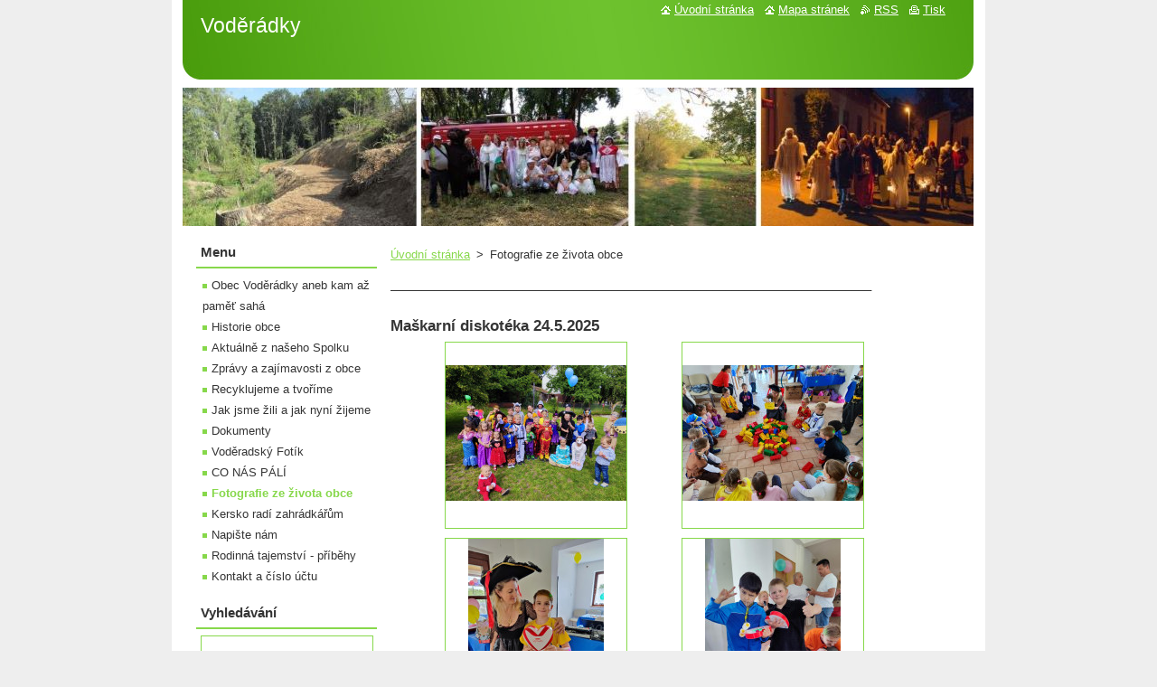

--- FILE ---
content_type: text/html; charset=UTF-8
request_url: https://www.voderadky.com/fotografie-ze-zivota-obce/photogallerycbm_126693/4/
body_size: 23773
content:
<!--[if lte IE 9]><!DOCTYPE HTML PUBLIC "-//W3C//DTD HTML 4.01 Transitional//EN" "https://www.w3.org/TR/html4/loose.dtd"><![endif]-->
<!DOCTYPE html>
<!--[if IE]><html class="ie" lang="cs"><![endif]-->
<!--[if gt IE 9]><!--> 
<html lang="cs">
<!--<![endif]-->
  <head>
    <!--[if lt IE 8]><meta http-equiv="X-UA-Compatible" content="IE=EmulateIE7"><![endif]--><!--[if IE 8]><meta http-equiv="X-UA-Compatible" content="IE=EmulateIE8"><![endif]--><!--[if IE 9]><meta http-equiv="X-UA-Compatible" content="IE=EmulateIE9"><![endif]-->
    <base href="https://www.voderadky.com/">
  <meta charset="utf-8">
  <meta name="description" content="">
  <meta name="keywords" content="">
  <meta name="generator" content="Webnode">
  <meta name="apple-mobile-web-app-capable" content="yes">
  <meta name="apple-mobile-web-app-status-bar-style" content="black">
  <meta name="format-detection" content="telephone=no">
    <link rel="icon" type="image/svg+xml" href="/favicon.svg" sizes="any">  <link rel="icon" type="image/svg+xml" href="/favicon16.svg" sizes="16x16">  <link rel="icon" href="/favicon.ico">  <link rel="stylesheet" href="https://www.voderadky.com/wysiwyg/system.style.css">
<link rel="canonical" href="https://www.voderadky.com/fotografie-ze-zivota-obce/">
<script type="text/javascript">(function(i,s,o,g,r,a,m){i['GoogleAnalyticsObject']=r;i[r]=i[r]||function(){
			(i[r].q=i[r].q||[]).push(arguments)},i[r].l=1*new Date();a=s.createElement(o),
			m=s.getElementsByTagName(o)[0];a.async=1;a.src=g;m.parentNode.insertBefore(a,m)
			})(window,document,'script','//www.google-analytics.com/analytics.js','ga');ga('create', 'UA-797705-6', 'auto',{"name":"wnd_header"});ga('wnd_header.set', 'dimension1', 'W1');ga('wnd_header.set', 'anonymizeIp', true);ga('wnd_header.send', 'pageview');var pageTrackerAllTrackEvent=function(category,action,opt_label,opt_value){ga('send', 'event', category, action, opt_label, opt_value)};</script>
  <link rel="alternate" type="application/rss+xml" href="https://voderadky.com/rss/all.xml" title="">
<!--[if lte IE 9]><style type="text/css">.cke_skin_webnode iframe {vertical-align: baseline !important;}</style><![endif]-->
    <title>Fotografie ze života obce :: Voděrádky</title>
    <meta name="robots" content="index, follow">
    <meta name="googlebot" content="index, follow">   
    <link href="https://d11bh4d8fhuq47.cloudfront.net/_system/skins/v11/50000716/css/style.css" rel="stylesheet" type="text/css" media="screen,projection,handheld,tv">
    <link href="https://d11bh4d8fhuq47.cloudfront.net/_system/skins/v11/50000716/css/print.css" rel="stylesheet" type="text/css" media="print">
    <script type="text/javascript" src="https://d11bh4d8fhuq47.cloudfront.net/_system/skins/v11/50000716/js/functions.js"></script>
  
				<script type="text/javascript">
				/* <![CDATA[ */
					
					if (typeof(RS_CFG) == 'undefined') RS_CFG = new Array();
					RS_CFG['staticServers'] = new Array('https://d11bh4d8fhuq47.cloudfront.net/');
					RS_CFG['skinServers'] = new Array('https://d11bh4d8fhuq47.cloudfront.net/');
					RS_CFG['filesPath'] = 'https://www.voderadky.com/_files/';
					RS_CFG['filesAWSS3Path'] = 'https://29886ae1e8.clvaw-cdnwnd.com/299d86a1bf488475ef745fd425947af0/';
					RS_CFG['lbClose'] = 'Zavřít';
					RS_CFG['skin'] = 'default';
					if (!RS_CFG['labels']) RS_CFG['labels'] = new Array();
					RS_CFG['systemName'] = 'Webnode';
						
					RS_CFG['responsiveLayout'] = 0;
					RS_CFG['mobileDevice'] = 0;
					RS_CFG['labels']['copyPasteSource'] = 'Více zde:';
					
				/* ]]> */
				</script><script type="text/javascript" src="https://d11bh4d8fhuq47.cloudfront.net/_system/client/js/compressed/frontend.package.1-3-108.js?ph=29886ae1e8"></script><style type="text/css"></style></head>  
  <body>  
    <div id="body_bg">      
      <div id="site">      
        <div id="site_top">
        
          <div id="nonFooter">
          
            <!-- HEADER -->          
            <div id="header">  
              <div id="header_box">     
                <div class="illustration">
                  <div id="logozone">               
                    <div id="logo"><a href="home/" title="Přejít na úvodní stránku."><span id="rbcSystemIdentifierLogo">Voděrádky</span></a></div>          
                    <p id="moto"><span id="rbcCompanySlogan" class="rbcNoStyleSpan"></span></p>
                  </div>
                   <img src="https://29886ae1e8.clvaw-cdnwnd.com/299d86a1bf488475ef745fd425947af0/200126768-35b6935b6b/web title final.jpg?ph=29886ae1e8" width="875" height="169" alt="">                </div>
              </div>   
            </div>            
            <!-- /HEADER -->
            
            <!-- MAIN -->
            <div id="main"> 
                                  
              <div id="mainContent">
              
                <!-- CONTENT -->
                <div id="content">
                
                  <!-- NAVIGATOR -->
                  <div id="pageNavigator" class="rbcContentBlock">        <div class="navigator">                       <a class="navFirstPage" href="/home/">Úvodní stránka</a>      <span><span> &gt; </span></span>          <span id="navCurrentPage">Fotografie ze života obce</span>               </div>              <div class="cleaner"><!-- / --></div>        </div>                  <!-- /NAVIGATOR -->
                
                  
								
			<div class="box">
        <div class="box_content">

		<p>____________________________________________________________________________</p>

                       
        </div>
      </div>
      
      <div class="cleaner"><!-- / --></div>

		
			
			
        <div class="box">
          <div class="box_title"><h2>Maškarní diskotéka 24.5.2025</h2></div>
          <div class="box_content">
                      
            <div class="photo200">  

			
		
			
 				
  				<a href="/album/akce-spolku-maskarni-diskoteka-24-5-2025/img-20250524-155213-jpg1/" onclick="RubicusFrontendIns.showPhotogalleryDetailPhoto(this.href); Event.stop(event);" title="Zobrazit celou fotografii." class="photo">
          	<span class="image"><span>
              <img src="https://29886ae1e8.clvaw-cdnwnd.com/299d86a1bf488475ef745fd425947af0/system_preview_200211507-73ce873cea/IMG_20250524_155213.jpg" width="200" height="150" alt="/album/akce-spolku-maskarni-diskoteka-24-5-2025/img-20250524-155213-jpg1/">
            </span></span>  
                   									
         </a>  

			
		
			
 				
  				<a href="/album/akce-spolku-maskarni-diskoteka-24-5-2025/img-20250524-161957-jpg1/" onclick="RubicusFrontendIns.showPhotogalleryDetailPhoto(this.href); Event.stop(event);" title="Zobrazit celou fotografii." class="photo">
          	<span class="image"><span>
              <img src="https://29886ae1e8.clvaw-cdnwnd.com/299d86a1bf488475ef745fd425947af0/system_preview_200211508-5722657229/IMG_20250524_161957.jpg" width="200" height="150" alt="/album/akce-spolku-maskarni-diskoteka-24-5-2025/img-20250524-161957-jpg1/">
            </span></span>  
                   									
         </a>  

			
		
			

					<div class="cleaner"><!-- / --></div>

			
		
			
 				
  				<a href="/album/akce-spolku-maskarni-diskoteka-24-5-2025/img-20250524-154316-jpg1/" onclick="RubicusFrontendIns.showPhotogalleryDetailPhoto(this.href); Event.stop(event);" title="Zobrazit celou fotografii." class="photo">
          	<span class="image"><span>
              <img src="https://29886ae1e8.clvaw-cdnwnd.com/299d86a1bf488475ef745fd425947af0/system_preview_200211506-e1406e1408/IMG_20250524_154316.jpg" width="150" height="200" alt="/album/akce-spolku-maskarni-diskoteka-24-5-2025/img-20250524-154316-jpg1/">
            </span></span>  
                   									
         </a>  

			
		
			
 				
  				<a href="/album/akce-spolku-maskarni-diskoteka-24-5-2025/img-20250524-162224-jpg1/" onclick="RubicusFrontendIns.showPhotogalleryDetailPhoto(this.href); Event.stop(event);" title="Zobrazit celou fotografii." class="photo">
          	<span class="image"><span>
              <img src="https://29886ae1e8.clvaw-cdnwnd.com/299d86a1bf488475ef745fd425947af0/system_preview_200211509-3ed9a3ed9c/IMG_20250524_162224.jpg" width="150" height="200" alt="/album/akce-spolku-maskarni-diskoteka-24-5-2025/img-20250524-162224-jpg1/">
            </span></span>  
                   									
         </a>  

			
		
			

          	</div>
          
          	<div class="cleaner"><!-- / --></div>
          
          	
          				  
            
<div  class="paging">


<span  class="selected"><span class="pageText">1</span></span>
<span class="separator"><span class="separatorText">|</span></span>
<a href="/fotografie-ze-zivota-obce/photogallerycbm_563426/4/"><span class="pageText">2</span></a>
<span class="separator"><span class="separatorText">|</span></span>
<a href="/fotografie-ze-zivota-obce/photogallerycbm_563426/8/"><span class="pageText">3</span></a>
<a href="/fotografie-ze-zivota-obce/photogallerycbm_563426/4/" class="right" title="Přejít na následující stránku." rel="next"><span class="rightText">&gt;</span></a>
<a href="/fotografie-ze-zivota-obce/photogallerycbm_563426/8/" class="rightEnd" title="Přejít na poslední stránku."><span class="rightEndText">&gt;&gt;</span></a></div>			
    				                        
          </div>
        </div>
        
        <div class="cleaner"><!-- / --></div>

			
		<script type="text/javascript">/*<![CDATA[*/RS_CFG['useOldMobileTemplate'] = false;RubicusFrontendIns.setPhotogalleryInit('', '/servers/frontend/',['akce-spolku-maskarni-diskoteka-24-5-2025','LIGHTBOX',9,'{PHOTO} z {TOTAL}','Zavřít','Předchozí','Následující','Spustit automatické procházení obrázků','Pozastavit automatické procházení obrázků']);/*]]>*/</script>
			
			
        <div class="box">
          <div class="box_title"><h2>Jažlovická ulice směr Jažlovice - situace dne 15.9.2024</h2></div>
          <div class="box_content">
                      
            <div class="photo200">  

			
		
			
 				
  				<a href="/album/jazlovicka-ulice-smer-jazlovice-situace-dne-15-9-2024/img-20240915-wa0075-jpg/" onclick="RubicusFrontendIns.showPhotogalleryDetailPhoto(this.href); Event.stop(event);" title="Zobrazit celou fotografii." class="photo">
          	<span class="image"><span>
              <img src="https://29886ae1e8.clvaw-cdnwnd.com/299d86a1bf488475ef745fd425947af0/system_preview_200203630-c9ce7c9cef/IMG-20240915-WA0075.jpg" width="200" height="113" alt="/album/jazlovicka-ulice-smer-jazlovice-situace-dne-15-9-2024/img-20240915-wa0075-jpg/">
            </span></span>  
                   									
         </a>  

			
		
			
 				
  				<a href="/album/jazlovicka-ulice-smer-jazlovice-situace-dne-15-9-2024/img-20240915-wa0076-jpg/" onclick="RubicusFrontendIns.showPhotogalleryDetailPhoto(this.href); Event.stop(event);" title="Zobrazit celou fotografii." class="photo">
          	<span class="image"><span>
              <img src="https://29886ae1e8.clvaw-cdnwnd.com/299d86a1bf488475ef745fd425947af0/system_preview_200203631-c4c7ac4c7d/IMG-20240915-WA0076.jpg" width="200" height="113" alt="/album/jazlovicka-ulice-smer-jazlovice-situace-dne-15-9-2024/img-20240915-wa0076-jpg/">
            </span></span>  
                   									
         </a>  

			
		
			

					<div class="cleaner"><!-- / --></div>

			
		
			
 				
  				<a href="/album/jazlovicka-ulice-smer-jazlovice-situace-dne-15-9-2024/img-20240915-wa0077-jpg/" onclick="RubicusFrontendIns.showPhotogalleryDetailPhoto(this.href); Event.stop(event);" title="Zobrazit celou fotografii." class="photo">
          	<span class="image"><span>
              <img src="https://29886ae1e8.clvaw-cdnwnd.com/299d86a1bf488475ef745fd425947af0/system_preview_200203632-5ba275ba29/IMG-20240915-WA0077.jpg" width="200" height="113" alt="/album/jazlovicka-ulice-smer-jazlovice-situace-dne-15-9-2024/img-20240915-wa0077-jpg/">
            </span></span>  
                   									
         </a>  

			
		
			
 				
  				<a href="/album/jazlovicka-ulice-smer-jazlovice-situace-dne-15-9-2024/img-20240915-wa0078-jpg/" onclick="RubicusFrontendIns.showPhotogalleryDetailPhoto(this.href); Event.stop(event);" title="Zobrazit celou fotografii." class="photo">
          	<span class="image"><span>
              <img src="https://29886ae1e8.clvaw-cdnwnd.com/299d86a1bf488475ef745fd425947af0/system_preview_200203633-824cc824cf/IMG-20240915-WA0078.jpg" width="200" height="113" alt="/album/jazlovicka-ulice-smer-jazlovice-situace-dne-15-9-2024/img-20240915-wa0078-jpg/">
            </span></span>  
                   									
         </a>  

			
		
			

          	</div>
          
          	<div class="cleaner"><!-- / --></div>
          
          	
          				  
            			
    				                        
          </div>
        </div>
        
        <div class="cleaner"><!-- / --></div>

			
		<script type="text/javascript">/*<![CDATA[*/RS_CFG['useOldMobileTemplate'] = false;RubicusFrontendIns.setPhotogalleryInit('', '/servers/frontend/',['jazlovicka-ulice-smer-jazlovice-situace-dne-15-9-2024','LIGHTBOX',4,'{PHOTO} z {TOTAL}','Zavřít','Předchozí','Následující','Spustit automatické procházení obrázků','Pozastavit automatické procházení obrázků']);/*]]>*/</script>
			
			
        <div class="box">
          <div class="box_title"><h2>Jažlovická ulice okolo chat - situace dne 15.9.2024</h2></div>
          <div class="box_content">
                      
            <div class="photo200">  

			
		
			
 				
  				<a href="/album/jazlovicka-ulice-okolo-chat-situace-dne-15-9-2024/img-20240915-wa0060-jpg/" onclick="RubicusFrontendIns.showPhotogalleryDetailPhoto(this.href); Event.stop(event);" title="Zobrazit celou fotografii." class="photo">
          	<span class="image"><span>
              <img src="https://29886ae1e8.clvaw-cdnwnd.com/299d86a1bf488475ef745fd425947af0/system_preview_200203615-9703597038/IMG-20240915-WA0060.jpg" width="200" height="113" alt="/album/jazlovicka-ulice-okolo-chat-situace-dne-15-9-2024/img-20240915-wa0060-jpg/">
            </span></span>  
                   									
         </a>  

			
		
			
 				
  				<a href="/album/jazlovicka-ulice-okolo-chat-situace-dne-15-9-2024/img-20240915-wa0061-jpg/" onclick="RubicusFrontendIns.showPhotogalleryDetailPhoto(this.href); Event.stop(event);" title="Zobrazit celou fotografii." class="photo">
          	<span class="image"><span>
              <img src="https://29886ae1e8.clvaw-cdnwnd.com/299d86a1bf488475ef745fd425947af0/system_preview_200203616-43dc443dc8/IMG-20240915-WA0061.jpg" width="200" height="113" alt="/album/jazlovicka-ulice-okolo-chat-situace-dne-15-9-2024/img-20240915-wa0061-jpg/">
            </span></span>  
                   									
         </a>  

			
		
			

					<div class="cleaner"><!-- / --></div>

			
		
			
 				
  				<a href="/album/jazlovicka-ulice-okolo-chat-situace-dne-15-9-2024/img-20240915-wa0062-jpg/" onclick="RubicusFrontendIns.showPhotogalleryDetailPhoto(this.href); Event.stop(event);" title="Zobrazit celou fotografii." class="photo">
          	<span class="image"><span>
              <img src="https://29886ae1e8.clvaw-cdnwnd.com/299d86a1bf488475ef745fd425947af0/system_preview_200203617-aeb89aeb8a/IMG-20240915-WA0062.jpg" width="113" height="200" alt="/album/jazlovicka-ulice-okolo-chat-situace-dne-15-9-2024/img-20240915-wa0062-jpg/">
            </span></span>  
                   									
         </a>  

			
		
			
 				
  				<a href="/album/jazlovicka-ulice-okolo-chat-situace-dne-15-9-2024/img-20240915-wa0063-jpg/" onclick="RubicusFrontendIns.showPhotogalleryDetailPhoto(this.href); Event.stop(event);" title="Zobrazit celou fotografii." class="photo">
          	<span class="image"><span>
              <img src="https://29886ae1e8.clvaw-cdnwnd.com/299d86a1bf488475ef745fd425947af0/system_preview_200203618-bc64ebc650/IMG-20240915-WA0063.jpg" width="113" height="200" alt="/album/jazlovicka-ulice-okolo-chat-situace-dne-15-9-2024/img-20240915-wa0063-jpg/">
            </span></span>  
                   									
         </a>  

			
		
			

          	</div>
          
          	<div class="cleaner"><!-- / --></div>
          
          	
          				  
            
<div  class="paging">


<span  class="selected"><span class="pageText">1</span></span>
<span class="separator"><span class="separatorText">|</span></span>
<a href="/fotografie-ze-zivota-obce/photogallerycbm_942013/4/"><span class="pageText">2</span></a>
<span class="separator"><span class="separatorText">|</span></span>
<a href="/fotografie-ze-zivota-obce/photogallerycbm_942013/8/"><span class="pageText">3</span></a>
<span class="separator"><span class="separatorText">|</span></span>
<a href="/fotografie-ze-zivota-obce/photogallerycbm_942013/12/"><span class="pageText">4</span></a>
<a href="/fotografie-ze-zivota-obce/photogallerycbm_942013/4/" class="right" title="Přejít na následující stránku." rel="next"><span class="rightText">&gt;</span></a>
<a href="/fotografie-ze-zivota-obce/photogallerycbm_942013/12/" class="rightEnd" title="Přejít na poslední stránku."><span class="rightEndText">&gt;&gt;</span></a></div>			
    				                        
          </div>
        </div>
        
        <div class="cleaner"><!-- / --></div>

			
		<script type="text/javascript">/*<![CDATA[*/RS_CFG['useOldMobileTemplate'] = false;RubicusFrontendIns.setPhotogalleryInit('', '/servers/frontend/',['jazlovicka-ulice-okolo-chat-situace-dne-15-9-2024','LIGHTBOX',15,'{PHOTO} z {TOTAL}','Zavřít','Předchozí','Následující','Spustit automatické procházení obrázků','Pozastavit automatické procházení obrázků']);/*]]>*/</script>
			
			
        <div class="box">
          <div class="box_title"><h2>Most v Krabošické ulici u mlýna - situace dne 15.9.2024</h2></div>
          <div class="box_content">
                      
            <div class="photo200">  

			
		
			
 				
  				<a href="/album/most-v-krabosicke-ulici-u-mlyna-situace-dne-15-9-2024/img-20240915-wa0035-jpg/" onclick="RubicusFrontendIns.showPhotogalleryDetailPhoto(this.href); Event.stop(event);" title="Zobrazit celou fotografii." class="photo">
          	<span class="image"><span>
              <img src="https://29886ae1e8.clvaw-cdnwnd.com/299d86a1bf488475ef745fd425947af0/system_preview_200203594-4c07e4c080/IMG-20240915-WA0035.jpg" width="200" height="150" alt="/album/most-v-krabosicke-ulici-u-mlyna-situace-dne-15-9-2024/img-20240915-wa0035-jpg/">
            </span></span>  
                   									
         </a>  

			
		
			
 				
  				<a href="/album/most-v-krabosicke-ulici-u-mlyna-situace-dne-15-9-2024/img-20240915-wa0036-jpg/" onclick="RubicusFrontendIns.showPhotogalleryDetailPhoto(this.href); Event.stop(event);" title="Zobrazit celou fotografii." class="photo">
          	<span class="image"><span>
              <img src="https://29886ae1e8.clvaw-cdnwnd.com/299d86a1bf488475ef745fd425947af0/system_preview_200203595-5b9c15b9c4/IMG-20240915-WA0036.jpg" width="200" height="150" alt="/album/most-v-krabosicke-ulici-u-mlyna-situace-dne-15-9-2024/img-20240915-wa0036-jpg/">
            </span></span>  
                   									
         </a>  

			
		
			

					<div class="cleaner"><!-- / --></div>

			
		
			
 				
  				<a href="/album/most-v-krabosicke-ulici-u-mlyna-situace-dne-15-9-2024/img-20240915-wa0037-jpg/" onclick="RubicusFrontendIns.showPhotogalleryDetailPhoto(this.href); Event.stop(event);" title="Zobrazit celou fotografii." class="photo">
          	<span class="image"><span>
              <img src="https://29886ae1e8.clvaw-cdnwnd.com/299d86a1bf488475ef745fd425947af0/system_preview_200203596-6a8156a818/IMG-20240915-WA0037.jpg" width="200" height="150" alt="/album/most-v-krabosicke-ulici-u-mlyna-situace-dne-15-9-2024/img-20240915-wa0037-jpg/">
            </span></span>  
                   									
         </a>  

			
		
			
 				
  				<a href="/album/most-v-krabosicke-ulici-u-mlyna-situace-dne-15-9-2024/img-20240915-wa0038-jpg/" onclick="RubicusFrontendIns.showPhotogalleryDetailPhoto(this.href); Event.stop(event);" title="Zobrazit celou fotografii." class="photo">
          	<span class="image"><span>
              <img src="https://29886ae1e8.clvaw-cdnwnd.com/299d86a1bf488475ef745fd425947af0/system_preview_200203597-7290672908/IMG-20240915-WA0038.jpg" width="200" height="150" alt="/album/most-v-krabosicke-ulici-u-mlyna-situace-dne-15-9-2024/img-20240915-wa0038-jpg/">
            </span></span>  
                   									
         </a>  

			
		
			

          	</div>
          
          	<div class="cleaner"><!-- / --></div>
          
          	
          				  
            			
    				                        
          </div>
        </div>
        
        <div class="cleaner"><!-- / --></div>

			
		<script type="text/javascript">/*<![CDATA[*/RS_CFG['useOldMobileTemplate'] = false;RubicusFrontendIns.setPhotogalleryInit('', '/servers/frontend/',['most-v-krabosicke-ulici-u-mlyna-situace-dne-15-9-2024','LIGHTBOX',4,'{PHOTO} z {TOTAL}','Zavřít','Předchozí','Následující','Spustit automatické procházení obrázků','Pozastavit automatické procházení obrázků']);/*]]>*/</script>
			
			
        <div class="box">
          <div class="box_title"><h2>Most v Zámecké ulici - situace dne 15.9.2024</h2></div>
          <div class="box_content">
                      
            <div class="photo200">  

			
		
			
 				
  				<a href="/album/most-v-zamecke-ulici-situace-dne-15-9-2024/img-20240915-wa0039-jpg/" onclick="RubicusFrontendIns.showPhotogalleryDetailPhoto(this.href); Event.stop(event);" title="Zobrazit celou fotografii." class="photo">
          	<span class="image"><span>
              <img src="https://29886ae1e8.clvaw-cdnwnd.com/299d86a1bf488475ef745fd425947af0/system_preview_200203598-883fd883ff/IMG-20240915-WA0039.jpg" width="200" height="150" alt="/album/most-v-zamecke-ulici-situace-dne-15-9-2024/img-20240915-wa0039-jpg/">
            </span></span>  
                   									
         </a>  

			
		
			
 				
  				<a href="/album/most-v-zamecke-ulici-situace-dne-15-9-2024/img-20240915-wa0040-jpg/" onclick="RubicusFrontendIns.showPhotogalleryDetailPhoto(this.href); Event.stop(event);" title="Zobrazit celou fotografii." class="photo">
          	<span class="image"><span>
              <img src="https://29886ae1e8.clvaw-cdnwnd.com/299d86a1bf488475ef745fd425947af0/system_preview_200203599-f0225f0228/IMG-20240915-WA0040.jpg" width="150" height="200" alt="/album/most-v-zamecke-ulici-situace-dne-15-9-2024/img-20240915-wa0040-jpg/">
            </span></span>  
                   									
         </a>  

			
		
			

					<div class="cleaner"><!-- / --></div>

			
		
			
 				
  				<a href="/album/most-v-zamecke-ulici-situace-dne-15-9-2024/img-20240915-wa0041-jpg/" onclick="RubicusFrontendIns.showPhotogalleryDetailPhoto(this.href); Event.stop(event);" title="Zobrazit celou fotografii." class="photo">
          	<span class="image"><span>
              <img src="https://29886ae1e8.clvaw-cdnwnd.com/299d86a1bf488475ef745fd425947af0/system_preview_200203600-941f6941f9/IMG-20240915-WA0041.jpg" width="200" height="150" alt="/album/most-v-zamecke-ulici-situace-dne-15-9-2024/img-20240915-wa0041-jpg/">
            </span></span>  
                   									
         </a>  

			
		
			
 				
  				<a href="/album/most-v-zamecke-ulici-situace-dne-15-9-2024/img-20240915-wa0042-jpg/" onclick="RubicusFrontendIns.showPhotogalleryDetailPhoto(this.href); Event.stop(event);" title="Zobrazit celou fotografii." class="photo">
          	<span class="image"><span>
              <img src="https://29886ae1e8.clvaw-cdnwnd.com/299d86a1bf488475ef745fd425947af0/system_preview_200203601-5a14a5a14d/IMG-20240915-WA0042.jpg" width="200" height="150" alt="/album/most-v-zamecke-ulici-situace-dne-15-9-2024/img-20240915-wa0042-jpg/">
            </span></span>  
                   									
         </a>  

			
		
			

          	</div>
          
          	<div class="cleaner"><!-- / --></div>
          
          	
          				  
            
<div  class="paging">


<span  class="selected"><span class="pageText">1</span></span>
<span class="separator"><span class="separatorText">|</span></span>
<a href="/fotografie-ze-zivota-obce/photogallerycbm_653226/4/"><span class="pageText">2</span></a>
<a href="/fotografie-ze-zivota-obce/photogallerycbm_653226/4/" class="right" title="Přejít na následující stránku." rel="next"><span class="rightText">&gt;</span></a>
<a href="/fotografie-ze-zivota-obce/photogallerycbm_653226/4/" class="rightEnd" title="Přejít na poslední stránku."><span class="rightEndText">&gt;&gt;</span></a></div>			
    				                        
          </div>
        </div>
        
        <div class="cleaner"><!-- / --></div>

			
		<script type="text/javascript">/*<![CDATA[*/RS_CFG['useOldMobileTemplate'] = false;RubicusFrontendIns.setPhotogalleryInit('', '/servers/frontend/',['most-v-zamecke-ulici-situace-dne-15-9-2024','LIGHTBOX',6,'{PHOTO} z {TOTAL}','Zavřít','Předchozí','Následující','Spustit automatické procházení obrázků','Pozastavit automatické procházení obrázků']);/*]]>*/</script>
			
			
        <div class="box">
          <div class="box_title"><h2>potok u hřiště - situace dne 15.9.2024</h2></div>
          <div class="box_content">
                      
            <div class="photo200">  

			
		
			
 				
  				<a href="/album/potok-u-hriste-situace-dne-15-9-2024/img-20240915-wa0084-jpg/" onclick="RubicusFrontendIns.showPhotogalleryDetailPhoto(this.href); Event.stop(event);" title="Zobrazit celou fotografii." class="photo">
          	<span class="image"><span>
              <img src="https://29886ae1e8.clvaw-cdnwnd.com/299d86a1bf488475ef745fd425947af0/system_preview_200203639-c4582c4585/IMG-20240915-WA0084.jpg" width="200" height="113" alt="/album/potok-u-hriste-situace-dne-15-9-2024/img-20240915-wa0084-jpg/">
            </span></span>  
                   									
         </a>  

			
		
			
 				
  				<a href="/album/potok-u-hriste-situace-dne-15-9-2024/img-20240915-wa0085-jpg/" onclick="RubicusFrontendIns.showPhotogalleryDetailPhoto(this.href); Event.stop(event);" title="Zobrazit celou fotografii." class="photo">
          	<span class="image"><span>
              <img src="https://29886ae1e8.clvaw-cdnwnd.com/299d86a1bf488475ef745fd425947af0/system_preview_200203640-3b1693b16b/IMG-20240915-WA0085.jpg" width="200" height="113" alt="/album/potok-u-hriste-situace-dne-15-9-2024/img-20240915-wa0085-jpg/">
            </span></span>  
                   									
         </a>  

			
		
			

          	</div>
          
          	<div class="cleaner"><!-- / --></div>
          
          	
          				  
            			
    				                        
          </div>
        </div>
        
        <div class="cleaner"><!-- / --></div>

			
		<script type="text/javascript">/*<![CDATA[*/RS_CFG['useOldMobileTemplate'] = false;RubicusFrontendIns.setPhotogalleryInit('', '/servers/frontend/',['potok-u-hriste-situace-dne-15-9-2024','LIGHTBOX',2,'{PHOTO} z {TOTAL}','Zavřít','Předchozí','Následující','Spustit automatické procházení obrázků','Pozastavit automatické procházení obrázků']);/*]]>*/</script>
			
			
        <div class="box">
          <div class="box_title"><h2>Jažlovická ulice a ulice U Boudů - situace dne 15.9.2024</h2></div>
          <div class="box_content">
                      
            <div class="photo200">  

			
		
			
 				
  				<a href="/album/jazlovicka-ulice-situace-dne-15-9-2024/img-20240915-wa0047-jpg/" onclick="RubicusFrontendIns.showPhotogalleryDetailPhoto(this.href); Event.stop(event);" title="Zobrazit celou fotografii." class="photo">
          	<span class="image"><span>
              <img src="https://29886ae1e8.clvaw-cdnwnd.com/299d86a1bf488475ef745fd425947af0/system_preview_200203606-26e8e26e8f/IMG-20240915-WA0047.jpg" width="150" height="200" alt="/album/jazlovicka-ulice-situace-dne-15-9-2024/img-20240915-wa0047-jpg/">
            </span></span>  
                   									
         </a>  

			
		
			
 				
  				<a href="/album/jazlovicka-ulice-situace-dne-15-9-2024/img-20240915-wa0048-jpg/" onclick="RubicusFrontendIns.showPhotogalleryDetailPhoto(this.href); Event.stop(event);" title="Zobrazit celou fotografii." class="photo">
          	<span class="image"><span>
              <img src="https://29886ae1e8.clvaw-cdnwnd.com/299d86a1bf488475ef745fd425947af0/system_preview_200203607-0bb2b0bb2d/IMG-20240915-WA0048.jpg" width="150" height="200" alt="/album/jazlovicka-ulice-situace-dne-15-9-2024/img-20240915-wa0048-jpg/">
            </span></span>  
                   									
         </a>  

			
		
			

					<div class="cleaner"><!-- / --></div>

			
		
			
 				
  				<a href="/album/jazlovicka-ulice-situace-dne-15-9-2024/img-20240915-wa0051-jpg/" onclick="RubicusFrontendIns.showPhotogalleryDetailPhoto(this.href); Event.stop(event);" title="Zobrazit celou fotografii." class="photo">
          	<span class="image"><span>
              <img src="https://29886ae1e8.clvaw-cdnwnd.com/299d86a1bf488475ef745fd425947af0/system_preview_200203609-8911189112/IMG-20240915-WA0051.jpg" width="200" height="150" alt="/album/jazlovicka-ulice-situace-dne-15-9-2024/img-20240915-wa0051-jpg/">
            </span></span>  
                   									
         </a>  

			
		
			
 				
  				<a href="/album/jazlovicka-ulice-situace-dne-15-9-2024/img-20240915-wa0054-jpg/" onclick="RubicusFrontendIns.showPhotogalleryDetailPhoto(this.href); Event.stop(event);" title="Zobrazit celou fotografii." class="photo">
          	<span class="image"><span>
              <img src="https://29886ae1e8.clvaw-cdnwnd.com/299d86a1bf488475ef745fd425947af0/system_preview_200203611-6af1d6af21/IMG-20240915-WA0054.jpg" width="150" height="200" alt="/album/jazlovicka-ulice-situace-dne-15-9-2024/img-20240915-wa0054-jpg/">
            </span></span>  
                   									
         </a>  

			
		
			

          	</div>
          
          	<div class="cleaner"><!-- / --></div>
          
          	
          				  
            
<div  class="paging">


<span  class="selected"><span class="pageText">1</span></span>
<span class="separator"><span class="separatorText">|</span></span>
<a href="/fotografie-ze-zivota-obce/photogallerycbm_631279/4/"><span class="pageText">2</span></a>
<a href="/fotografie-ze-zivota-obce/photogallerycbm_631279/4/" class="right" title="Přejít na následující stránku." rel="next"><span class="rightText">&gt;</span></a>
<a href="/fotografie-ze-zivota-obce/photogallerycbm_631279/4/" class="rightEnd" title="Přejít na poslední stránku."><span class="rightEndText">&gt;&gt;</span></a></div>			
    				                        
          </div>
        </div>
        
        <div class="cleaner"><!-- / --></div>

			
		<script type="text/javascript">/*<![CDATA[*/RS_CFG['useOldMobileTemplate'] = false;RubicusFrontendIns.setPhotogalleryInit('', '/servers/frontend/',['jazlovicka-ulice-situace-dne-15-9-2024','LIGHTBOX',7,'{PHOTO} z {TOTAL}','Zavřít','Předchozí','Následující','Spustit automatické procházení obrázků','Pozastavit automatické procházení obrázků']);/*]]>*/</script>
			
			
        <div class="box">
          <div class="box_title"><h2>Voděradská ulice - situace dne 15.9.2024</h2></div>
          <div class="box_content">
                      
            <div class="photo200">  

			
		
			
 				
  				<a href="/album/voderadska-ulice-situace-dne-15-9-2024/img-20240915-wa0057-jpg/" onclick="RubicusFrontendIns.showPhotogalleryDetailPhoto(this.href); Event.stop(event);" title="Zobrazit celou fotografii." class="photo">
          	<span class="image"><span>
              <img src="https://29886ae1e8.clvaw-cdnwnd.com/299d86a1bf488475ef745fd425947af0/system_preview_200203612-5843b5843d/IMG-20240915-WA0057.jpg" width="200" height="150" alt="/album/voderadska-ulice-situace-dne-15-9-2024/img-20240915-wa0057-jpg/">
            </span></span>  
                   									
         </a>  

			
		
			
 				
  				<a href="/album/voderadska-ulice-situace-dne-15-9-2024/img-20240915-wa0058-jpg/" onclick="RubicusFrontendIns.showPhotogalleryDetailPhoto(this.href); Event.stop(event);" title="Zobrazit celou fotografii." class="photo">
          	<span class="image"><span>
              <img src="https://29886ae1e8.clvaw-cdnwnd.com/299d86a1bf488475ef745fd425947af0/system_preview_200203613-0213d02140/IMG-20240915-WA0058.jpg" width="150" height="200" alt="/album/voderadska-ulice-situace-dne-15-9-2024/img-20240915-wa0058-jpg/">
            </span></span>  
                   									
         </a>  

			
		
			

          	</div>
          
          	<div class="cleaner"><!-- / --></div>
          
          	
          				  
            
<div  class="paging">


<span  class="selected"><span class="pageText">1</span></span>
<span class="separator"><span class="separatorText">|</span></span>
<a href="/fotografie-ze-zivota-obce/photogallerycbm_332225/2/"><span class="pageText">2</span></a>
<a href="/fotografie-ze-zivota-obce/photogallerycbm_332225/2/" class="right" title="Přejít na následující stránku." rel="next"><span class="rightText">&gt;</span></a>
<a href="/fotografie-ze-zivota-obce/photogallerycbm_332225/2/" class="rightEnd" title="Přejít na poslední stránku."><span class="rightEndText">&gt;&gt;</span></a></div>			
    				                        
          </div>
        </div>
        
        <div class="cleaner"><!-- / --></div>

			
		<script type="text/javascript">/*<![CDATA[*/RS_CFG['useOldMobileTemplate'] = false;RubicusFrontendIns.setPhotogalleryInit('', '/servers/frontend/',['voderadska-ulice-situace-dne-15-9-2024','LIGHTBOX',3,'{PHOTO} z {TOTAL}','Zavřít','Předchozí','Následující','Spustit automatické procházení obrázků','Pozastavit automatické procházení obrázků']);/*]]>*/</script>
			
			
        <div class="box">
          <div class="box_title"><h2>Silnice u letiště nad Voděrádkami - situace dne 15.9.2024</h2></div>
          <div class="box_content">
                      
            <div class="photo200">  

			
		
			
 				
  				<a href="/album/silnice-u-letiste-nad-voderadkami-situace-dne-15-9-2024/img-20240915-wa0082-jpg/" onclick="RubicusFrontendIns.showPhotogalleryDetailPhoto(this.href); Event.stop(event);" title="Zobrazit celou fotografii." class="photo">
          	<span class="image"><span>
              <img src="https://29886ae1e8.clvaw-cdnwnd.com/299d86a1bf488475ef745fd425947af0/system_preview_200203637-6802d6802f/IMG-20240915-WA0082.jpg" width="200" height="113" alt="/album/silnice-u-letiste-nad-voderadkami-situace-dne-15-9-2024/img-20240915-wa0082-jpg/">
            </span></span>  
                   									
         </a>  

			
		
			
 				
  				<a href="/album/silnice-u-letiste-nad-voderadkami-situace-dne-15-9-2024/img-20240915-wa0083-jpg/" onclick="RubicusFrontendIns.showPhotogalleryDetailPhoto(this.href); Event.stop(event);" title="Zobrazit celou fotografii." class="photo">
          	<span class="image"><span>
              <img src="https://29886ae1e8.clvaw-cdnwnd.com/299d86a1bf488475ef745fd425947af0/system_preview_200203638-8593e85941/IMG-20240915-WA0083.jpg" width="200" height="113" alt="/album/silnice-u-letiste-nad-voderadkami-situace-dne-15-9-2024/img-20240915-wa0083-jpg/">
            </span></span>  
                   									
         </a>  

			
		
			

          	</div>
          
          	<div class="cleaner"><!-- / --></div>
          
          	
          				  
            			
    				                        
          </div>
        </div>
        
        <div class="cleaner"><!-- / --></div>

			
		<script type="text/javascript">/*<![CDATA[*/RS_CFG['useOldMobileTemplate'] = false;RubicusFrontendIns.setPhotogalleryInit('', '/servers/frontend/',['silnice-u-letiste-nad-voderadkami-situace-dne-15-9-2024','LIGHTBOX',2,'{PHOTO} z {TOTAL}','Zavřít','Předchozí','Následující','Spustit automatické procházení obrázků','Pozastavit automatické procházení obrázků']);/*]]>*/</script>
			
			
        <div class="box">
          <div class="box_title"><h2>Most v Kuří - situace dne 15.9.2024</h2></div>
          <div class="box_content">
                      
            <div class="photo200">  

			
		
			
 				
  				<a href="/album/most-v-kuri-situace-dne-15-9-2024/img-20240915-wa0098-jpg/" onclick="RubicusFrontendIns.showPhotogalleryDetailPhoto(this.href); Event.stop(event);" title="Zobrazit celou fotografii." class="photo">
          	<span class="image"><span>
              <img src="https://29886ae1e8.clvaw-cdnwnd.com/299d86a1bf488475ef745fd425947af0/system_preview_200203644-597af597b1/IMG-20240915-WA0098.jpg" width="200" height="113" alt="/album/most-v-kuri-situace-dne-15-9-2024/img-20240915-wa0098-jpg/">
            </span></span>  
                   									
         </a>  

			
		
			
 				
  				<a href="/album/most-v-kuri-situace-dne-15-9-2024/img-20240915-wa0100-jpg/" onclick="RubicusFrontendIns.showPhotogalleryDetailPhoto(this.href); Event.stop(event);" title="Zobrazit celou fotografii." class="photo">
          	<span class="image"><span>
              <img src="https://29886ae1e8.clvaw-cdnwnd.com/299d86a1bf488475ef745fd425947af0/system_preview_200203646-3f99d3f99e/IMG-20240915-WA0100.jpg" width="200" height="113" alt="/album/most-v-kuri-situace-dne-15-9-2024/img-20240915-wa0100-jpg/">
            </span></span>  
                   									
         </a>  

			
		
			

					<div class="cleaner"><!-- / --></div>

			
		
			
 				
  				<a href="/album/most-v-kuri-situace-dne-15-9-2024/img-20240915-wa0101-jpg/" onclick="RubicusFrontendIns.showPhotogalleryDetailPhoto(this.href); Event.stop(event);" title="Zobrazit celou fotografii." class="photo">
          	<span class="image"><span>
              <img src="https://29886ae1e8.clvaw-cdnwnd.com/299d86a1bf488475ef745fd425947af0/system_preview_200203647-c607ec6081/IMG-20240915-WA0101.jpg" width="113" height="200" alt="/album/most-v-kuri-situace-dne-15-9-2024/img-20240915-wa0101-jpg/">
            </span></span>  
                   									
         </a>  

			
		
			
 				
  				<a href="/album/most-v-kuri-situace-dne-15-9-2024/img-20240915-wa0102-jpg/" onclick="RubicusFrontendIns.showPhotogalleryDetailPhoto(this.href); Event.stop(event);" title="Zobrazit celou fotografii." class="photo">
          	<span class="image"><span>
              <img src="https://29886ae1e8.clvaw-cdnwnd.com/299d86a1bf488475ef745fd425947af0/system_preview_200203648-57beb57bef/IMG-20240915-WA0102.jpg" width="200" height="113" alt="/album/most-v-kuri-situace-dne-15-9-2024/img-20240915-wa0102-jpg/">
            </span></span>  
                   									
         </a>  

			
		
			

          	</div>
          
          	<div class="cleaner"><!-- / --></div>
          
          	
          				  
            
<div  class="paging">


<span  class="selected"><span class="pageText">1</span></span>
<span class="separator"><span class="separatorText">|</span></span>
<a href="/fotografie-ze-zivota-obce/photogallerycbm_120006/4/"><span class="pageText">2</span></a>
<a href="/fotografie-ze-zivota-obce/photogallerycbm_120006/4/" class="right" title="Přejít na následující stránku." rel="next"><span class="rightText">&gt;</span></a>
<a href="/fotografie-ze-zivota-obce/photogallerycbm_120006/4/" class="rightEnd" title="Přejít na poslední stránku."><span class="rightEndText">&gt;&gt;</span></a></div>			
    				                        
          </div>
        </div>
        
        <div class="cleaner"><!-- / --></div>

			
		<script type="text/javascript">/*<![CDATA[*/RS_CFG['useOldMobileTemplate'] = false;RubicusFrontendIns.setPhotogalleryInit('', '/servers/frontend/',['most-v-kuri-situace-dne-15-9-2024','LIGHTBOX',7,'{PHOTO} z {TOTAL}','Zavřít','Předchozí','Následující','Spustit automatické procházení obrázků','Pozastavit automatické procházení obrázků']);/*]]>*/</script>
			
			
        <div class="box">
          <div class="box_title"><h2>Most v Oticích (Pitkovický potok) - situace dne 15.9.2024</h2></div>
          <div class="box_content">
                      
            <div class="photo200">  

			
		
			
 				
  				<a href="/album/most-v-oticich-pitkovicky-potok-situace-dne-15-9-2024/img-20240915-wa0079-jpg/" onclick="RubicusFrontendIns.showPhotogalleryDetailPhoto(this.href); Event.stop(event);" title="Zobrazit celou fotografii." class="photo">
          	<span class="image"><span>
              <img src="https://29886ae1e8.clvaw-cdnwnd.com/299d86a1bf488475ef745fd425947af0/system_preview_200203634-4737d4737f/IMG-20240915-WA0079.jpg" width="200" height="113" alt="/album/most-v-oticich-pitkovicky-potok-situace-dne-15-9-2024/img-20240915-wa0079-jpg/">
            </span></span>  
                   									
         </a>  

			
		
			
 				
  				<a href="/album/most-v-oticich-pitkovicky-potok-situace-dne-15-9-2024/img-20240915-wa0080-jpg/" onclick="RubicusFrontendIns.showPhotogalleryDetailPhoto(this.href); Event.stop(event);" title="Zobrazit celou fotografii." class="photo">
          	<span class="image"><span>
              <img src="https://29886ae1e8.clvaw-cdnwnd.com/299d86a1bf488475ef745fd425947af0/system_preview_200203635-3cc093cc0b/IMG-20240915-WA0080.jpg" width="113" height="200" alt="/album/most-v-oticich-pitkovicky-potok-situace-dne-15-9-2024/img-20240915-wa0080-jpg/">
            </span></span>  
                   									
         </a>  

			
		
			

          	</div>
          
          	<div class="cleaner"><!-- / --></div>
          
          	
          				  
            
<div  class="paging">


<span  class="selected"><span class="pageText">1</span></span>
<span class="separator"><span class="separatorText">|</span></span>
<a href="/fotografie-ze-zivota-obce/photogallerycbm_933443/2/"><span class="pageText">2</span></a>
<a href="/fotografie-ze-zivota-obce/photogallerycbm_933443/2/" class="right" title="Přejít na následující stránku." rel="next"><span class="rightText">&gt;</span></a>
<a href="/fotografie-ze-zivota-obce/photogallerycbm_933443/2/" class="rightEnd" title="Přejít na poslední stránku."><span class="rightEndText">&gt;&gt;</span></a></div>			
    				                        
          </div>
        </div>
        
        <div class="cleaner"><!-- / --></div>

			
		<script type="text/javascript">/*<![CDATA[*/RS_CFG['useOldMobileTemplate'] = false;RubicusFrontendIns.setPhotogalleryInit('', '/servers/frontend/',['most-v-oticich-pitkovicky-potok-situace-dne-15-9-2024','LIGHTBOX',3,'{PHOTO} z {TOTAL}','Zavřít','Předchozí','Následující','Spustit automatické procházení obrázků','Pozastavit automatické procházení obrázků']);/*]]>*/</script>
			
			
        <div class="box">
          <div class="box_title"><h2>Následky bleskové povodně ve Voděrádkách 19.8.2024</h2></div>
          <div class="box_content">
                      
            <div class="photo200">  

			
		
			
 				
  				<a href="/album/nasledky-bleskove-povodne-ve-voderadkach-19-8-2024/img-20240819-wa0008-jpg1/" onclick="RubicusFrontendIns.showPhotogalleryDetailPhoto(this.href); Event.stop(event);" title="Zobrazit celou fotografii." class="photo">
          	<span class="image"><span>
              <img src="https://29886ae1e8.clvaw-cdnwnd.com/299d86a1bf488475ef745fd425947af0/system_preview_200198765-c3864c3866/IMG-20240819-WA0008.jpg" width="200" height="113" alt="/album/nasledky-bleskove-povodne-ve-voderadkach-19-8-2024/img-20240819-wa0008-jpg1/">
            </span></span>  
                   									
         </a>  

			
		
			
 				
  				<a href="/album/nasledky-bleskove-povodne-ve-voderadkach-19-8-2024/img-20240819-wa0009-jpg1/" onclick="RubicusFrontendIns.showPhotogalleryDetailPhoto(this.href); Event.stop(event);" title="Zobrazit celou fotografii." class="photo">
          	<span class="image"><span>
              <img src="https://29886ae1e8.clvaw-cdnwnd.com/299d86a1bf488475ef745fd425947af0/system_preview_200198766-33ff333ff6/IMG-20240819-WA0009.jpg" width="200" height="113" alt="/album/nasledky-bleskove-povodne-ve-voderadkach-19-8-2024/img-20240819-wa0009-jpg1/">
            </span></span>  
                   									
         </a>  

			
		
			

					<div class="cleaner"><!-- / --></div>

			
		
			
 				
  				<a href="/album/nasledky-bleskove-povodne-ve-voderadkach-19-8-2024/img-20240819-wa0012-jpg1/" onclick="RubicusFrontendIns.showPhotogalleryDetailPhoto(this.href); Event.stop(event);" title="Zobrazit celou fotografii." class="photo">
          	<span class="image"><span>
              <img src="https://29886ae1e8.clvaw-cdnwnd.com/299d86a1bf488475ef745fd425947af0/system_preview_200198767-d1f79d1f7c/IMG-20240819-WA0012.jpg" width="200" height="113" alt="/album/nasledky-bleskove-povodne-ve-voderadkach-19-8-2024/img-20240819-wa0012-jpg1/">
            </span></span>  
                   									
         </a>  

			
		
			
 				
  				<a href="/album/nasledky-bleskove-povodne-ve-voderadkach-19-8-2024/img-20240819-wa0013-jpg1/" onclick="RubicusFrontendIns.showPhotogalleryDetailPhoto(this.href); Event.stop(event);" title="Zobrazit celou fotografii." class="photo">
          	<span class="image"><span>
              <img src="https://29886ae1e8.clvaw-cdnwnd.com/299d86a1bf488475ef745fd425947af0/system_preview_200198768-158dd158df/IMG-20240819-WA0013.jpg" width="200" height="113" alt="/album/nasledky-bleskove-povodne-ve-voderadkach-19-8-2024/img-20240819-wa0013-jpg1/">
            </span></span>  
                   									
         </a>  

			
		
			

          	</div>
          
          	<div class="cleaner"><!-- / --></div>
          
          	
          				  
            
<div  class="paging">


<span  class="selected"><span class="pageText">1</span></span>
<span class="separator"><span class="separatorText">|</span></span>
<a href="/fotografie-ze-zivota-obce/photogallerycbm_291517/4/"><span class="pageText">2</span></a>
<span class="separator"><span class="separatorText">|</span></span>
<a href="/fotografie-ze-zivota-obce/photogallerycbm_291517/8/"><span class="pageText">3</span></a>
<span class="separator"><span class="separatorText">|</span></span>
<a href="/fotografie-ze-zivota-obce/photogallerycbm_291517/12/"><span class="pageText">4</span></a>
<span class="separator"><span class="separatorText">|</span></span>
<a href="/fotografie-ze-zivota-obce/photogallerycbm_291517/16/"><span class="pageText">5</span></a>
<a href="/fotografie-ze-zivota-obce/photogallerycbm_291517/4/" class="right" title="Přejít na následující stránku." rel="next"><span class="rightText">&gt;</span></a>
<a href="/fotografie-ze-zivota-obce/photogallerycbm_291517/28/" class="rightEnd" title="Přejít na poslední stránku."><span class="rightEndText">&gt;&gt;</span></a></div>			
    				                        
          </div>
        </div>
        
        <div class="cleaner"><!-- / --></div>

			
		<script type="text/javascript">/*<![CDATA[*/RS_CFG['useOldMobileTemplate'] = false;RubicusFrontendIns.setPhotogalleryInit('', '/servers/frontend/',['nasledky-bleskove-povodne-ve-voderadkach-19-8-2024','LIGHTBOX',30,'{PHOTO} z {TOTAL}','Zavřít','Předchozí','Následující','Spustit automatické procházení obrázků','Pozastavit automatické procházení obrázků']);/*]]>*/</script>
			
			
        <div class="box">
          <div class="box_title"><h2>Blesková povodeň ve Voděrádkách 18.8.2024</h2></div>
          <div class="box_content">
                      
            <div class="photo200">  

			
		
			
 				
  				<a href="/album/bleskova-povoden-ve-voderadkach-18-8-2024/img-20240818-wa0029-jpg1/" onclick="RubicusFrontendIns.showPhotogalleryDetailPhoto(this.href); Event.stop(event);" title="Zobrazit celou fotografii." class="photo">
          	<span class="image"><span>
              <img src="https://29886ae1e8.clvaw-cdnwnd.com/299d86a1bf488475ef745fd425947af0/system_preview_200195927-9d3639d366/IMG-20240818-WA0029.jpg" width="200" height="150" alt="/album/bleskova-povoden-ve-voderadkach-18-8-2024/img-20240818-wa0029-jpg1/">
            </span></span>  
                   									
         </a>  

			
		
			
 				
  				<a href="/album/bleskova-povoden-ve-voderadkach-18-8-2024/img-20240818-wa0031-jpg1/" onclick="RubicusFrontendIns.showPhotogalleryDetailPhoto(this.href); Event.stop(event);" title="Zobrazit celou fotografii." class="photo">
          	<span class="image"><span>
              <img src="https://29886ae1e8.clvaw-cdnwnd.com/299d86a1bf488475ef745fd425947af0/system_preview_200195926-9611f96121/IMG-20240818-WA0031.jpg" width="150" height="200" alt="/album/bleskova-povoden-ve-voderadkach-18-8-2024/img-20240818-wa0031-jpg1/">
            </span></span>  
                   									
         </a>  

			
		
			

					<div class="cleaner"><!-- / --></div>

			
		
			
 				
  				<a href="/album/bleskova-povoden-ve-voderadkach-18-8-2024/img-20240818-wa0059-jpg1/" onclick="RubicusFrontendIns.showPhotogalleryDetailPhoto(this.href); Event.stop(event);" title="Zobrazit celou fotografii." class="photo">
          	<span class="image"><span>
              <img src="https://29886ae1e8.clvaw-cdnwnd.com/299d86a1bf488475ef745fd425947af0/system_preview_200195912-c3328c332a/IMG-20240818-WA0059.jpg" width="150" height="200" alt="/album/bleskova-povoden-ve-voderadkach-18-8-2024/img-20240818-wa0059-jpg1/">
            </span></span>  
                   									
         </a>  

			
		
			
 				
  				<a href="/album/bleskova-povoden-ve-voderadkach-18-8-2024/img-20240818-wa0060-jpg1/" onclick="RubicusFrontendIns.showPhotogalleryDetailPhoto(this.href); Event.stop(event);" title="Zobrazit celou fotografii." class="photo">
          	<span class="image"><span>
              <img src="https://29886ae1e8.clvaw-cdnwnd.com/299d86a1bf488475ef745fd425947af0/system_preview_200195913-b5309b530c/IMG-20240818-WA0060.jpg" width="150" height="200" alt="/album/bleskova-povoden-ve-voderadkach-18-8-2024/img-20240818-wa0060-jpg1/">
            </span></span>  
                   									
         </a>  

			
		
			

          	</div>
          
          	<div class="cleaner"><!-- / --></div>
          
          	
          				  
            
<div  class="paging">


<span  class="selected"><span class="pageText">1</span></span>
<span class="separator"><span class="separatorText">|</span></span>
<a href="/fotografie-ze-zivota-obce/photogallerycbm_249124/4/"><span class="pageText">2</span></a>
<span class="separator"><span class="separatorText">|</span></span>
<a href="/fotografie-ze-zivota-obce/photogallerycbm_249124/8/"><span class="pageText">3</span></a>
<span class="separator"><span class="separatorText">|</span></span>
<a href="/fotografie-ze-zivota-obce/photogallerycbm_249124/12/"><span class="pageText">4</span></a>
<span class="separator"><span class="separatorText">|</span></span>
<a href="/fotografie-ze-zivota-obce/photogallerycbm_249124/16/"><span class="pageText">5</span></a>
<a href="/fotografie-ze-zivota-obce/photogallerycbm_249124/4/" class="right" title="Přejít na následující stránku." rel="next"><span class="rightText">&gt;</span></a>
<a href="/fotografie-ze-zivota-obce/photogallerycbm_249124/24/" class="rightEnd" title="Přejít na poslední stránku."><span class="rightEndText">&gt;&gt;</span></a></div>			
    				                        
          </div>
        </div>
        
        <div class="cleaner"><!-- / --></div>

			
		<script type="text/javascript">/*<![CDATA[*/RS_CFG['useOldMobileTemplate'] = false;RubicusFrontendIns.setPhotogalleryInit('', '/servers/frontend/',['bleskova-povoden-ve-voderadkach-18-8-2024','LIGHTBOX',25,'{PHOTO} z {TOTAL}','Zavřít','Předchozí','Následující','Spustit automatické procházení obrázků','Pozastavit automatické procházení obrázků']);/*]]>*/</script>
			
			
        <div class="box">
          <div class="box_title"><h2>ŽIVÝ BETLÉM a rozsvícení adventního světla 2022</h2></div>
          <div class="box_content">
                      
            <div class="photo200">  

			
		
			
 				
  				<a href="/album/zivy-betlem-a-rozsviceni-adventniho-svetla-2022/img-20221125-183742-1-jpg/" onclick="RubicusFrontendIns.showPhotogalleryDetailPhoto(this.href); Event.stop(event);" title="Zobrazit celou fotografii." class="photo">
          	<span class="image"><span>
              <img src="https://29886ae1e8.clvaw-cdnwnd.com/299d86a1bf488475ef745fd425947af0/system_preview_200189715-f1608f160a/IMG_20221125_183742_1.jpg" width="150" height="200" alt="/album/zivy-betlem-a-rozsviceni-adventniho-svetla-2022/img-20221125-183742-1-jpg/">
            </span></span>  
                   									
         </a>  

			
		
			
 				
  				<a href="/album/zivy-betlem-a-rozsviceni-adventniho-svetla-2022/betlem-2022-0530-jpg/" onclick="RubicusFrontendIns.showPhotogalleryDetailPhoto(this.href); Event.stop(event);" title="Zobrazit celou fotografii." class="photo">
          	<span class="image"><span>
              <img src="https://29886ae1e8.clvaw-cdnwnd.com/299d86a1bf488475ef745fd425947af0/system_preview_200189645-0441f04422/BETLEM 2022-0530.JPG" width="200" height="150" alt="/album/zivy-betlem-a-rozsviceni-adventniho-svetla-2022/betlem-2022-0530-jpg/">
            </span></span>  
                   									
         </a>  

			
		
			

					<div class="cleaner"><!-- / --></div>

			
		
			
 				
  				<a href="/album/zivy-betlem-a-rozsviceni-adventniho-svetla-2022/betlem-2022-0531-jpg/" onclick="RubicusFrontendIns.showPhotogalleryDetailPhoto(this.href); Event.stop(event);" title="Zobrazit celou fotografii." class="photo">
          	<span class="image"><span>
              <img src="https://29886ae1e8.clvaw-cdnwnd.com/299d86a1bf488475ef745fd425947af0/system_preview_200189646-0d8e00d8e2/BETLEM 2022-0531.JPG" width="200" height="150" alt="/album/zivy-betlem-a-rozsviceni-adventniho-svetla-2022/betlem-2022-0531-jpg/">
            </span></span>  
                   									
         </a>  

			
		
			
 				
  				<a href="/album/zivy-betlem-a-rozsviceni-adventniho-svetla-2022/betlem-2022-0532-jpg/" onclick="RubicusFrontendIns.showPhotogalleryDetailPhoto(this.href); Event.stop(event);" title="Zobrazit celou fotografii." class="photo">
          	<span class="image"><span>
              <img src="https://29886ae1e8.clvaw-cdnwnd.com/299d86a1bf488475ef745fd425947af0/system_preview_200189647-2c8d12c8d3/BETLEM 2022-0532.JPG" width="200" height="150" alt="/album/zivy-betlem-a-rozsviceni-adventniho-svetla-2022/betlem-2022-0532-jpg/">
            </span></span>  
                   									
         </a>  

			
		
			

          	</div>
          
          	<div class="cleaner"><!-- / --></div>
          
          	
          				  
            
<div  class="paging">


<span  class="selected"><span class="pageText">1</span></span>
<span class="separator"><span class="separatorText">|</span></span>
<a href="/fotografie-ze-zivota-obce/photogallerycbm_675388/4/"><span class="pageText">2</span></a>
<span class="separator"><span class="separatorText">|</span></span>
<a href="/fotografie-ze-zivota-obce/photogallerycbm_675388/8/"><span class="pageText">3</span></a>
<span class="separator"><span class="separatorText">|</span></span>
<a href="/fotografie-ze-zivota-obce/photogallerycbm_675388/12/"><span class="pageText">4</span></a>
<span class="separator"><span class="separatorText">|</span></span>
<a href="/fotografie-ze-zivota-obce/photogallerycbm_675388/16/"><span class="pageText">5</span></a>
<a href="/fotografie-ze-zivota-obce/photogallerycbm_675388/4/" class="right" title="Přejít na následující stránku." rel="next"><span class="rightText">&gt;</span></a>
<a href="/fotografie-ze-zivota-obce/photogallerycbm_675388/68/" class="rightEnd" title="Přejít na poslední stránku."><span class="rightEndText">&gt;&gt;</span></a></div>			
    				                        
          </div>
        </div>
        
        <div class="cleaner"><!-- / --></div>

			
		<script type="text/javascript">/*<![CDATA[*/RS_CFG['useOldMobileTemplate'] = false;RubicusFrontendIns.setPhotogalleryInit('', '/servers/frontend/',['zivy-betlem-a-rozsviceni-adventniho-svetla-2022','LIGHTBOX',70,'{PHOTO} z {TOTAL}','Zavřít','Předchozí','Následující','Spustit automatické procházení obrázků','Pozastavit automatické procházení obrázků']);/*]]>*/</script>
			
			
        <div class="box">
          <div class="box_title"><h2>Hurá do pravěku - září 2022</h2></div>
          <div class="box_content">
                      
            <div class="photo200">  

			
		
			
 				
  				<a href="/album/hura-do-praveku-zari-2022/img-20220925-135942-1-jpg/" onclick="RubicusFrontendIns.showPhotogalleryDetailPhoto(this.href); Event.stop(event);" title="Zobrazit celou fotografii." class="photo">
          	<span class="image"><span>
              <img src="https://29886ae1e8.clvaw-cdnwnd.com/299d86a1bf488475ef745fd425947af0/system_preview_200186131-ad90fad911/IMG_20220925_135942_1.jpg" width="144" height="200" alt="/album/hura-do-praveku-zari-2022/img-20220925-135942-1-jpg/">
            </span></span>  
                   									
         </a>  

			
		
			
 				
  				<a href="/album/hura-do-praveku-zari-2022/img-20220925-144951-2-jpg/" onclick="RubicusFrontendIns.showPhotogalleryDetailPhoto(this.href); Event.stop(event);" title="Zobrazit celou fotografii." class="photo">
          	<span class="image"><span>
              <img src="https://29886ae1e8.clvaw-cdnwnd.com/299d86a1bf488475ef745fd425947af0/system_preview_200186120-be6aabe6ac/IMG_20220925_144951_2.jpg" width="200" height="126" alt="/album/hura-do-praveku-zari-2022/img-20220925-144951-2-jpg/">
            </span></span>  
                   									
         </a>  

			
		
			

					<div class="cleaner"><!-- / --></div>

			
		
			
 				
  				<a href="/album/hura-do-praveku-zari-2022/img-20220926-wa0015-jpg1/" onclick="RubicusFrontendIns.showPhotogalleryDetailPhoto(this.href); Event.stop(event);" title="Zobrazit celou fotografii." class="photo">
          	<span class="image"><span>
              <img src="https://29886ae1e8.clvaw-cdnwnd.com/299d86a1bf488475ef745fd425947af0/system_preview_200186122-2418024183/IMG-20220926-WA0015.jpg" width="200" height="151" alt="/album/hura-do-praveku-zari-2022/img-20220926-wa0015-jpg1/">
            </span></span>  
                   									
         </a>  

			
		
			
 				
  				<a href="/album/hura-do-praveku-zari-2022/img-20220926-wa0020-jpg1/" onclick="RubicusFrontendIns.showPhotogalleryDetailPhoto(this.href); Event.stop(event);" title="Zobrazit celou fotografii." class="photo">
          	<span class="image"><span>
              <img src="https://29886ae1e8.clvaw-cdnwnd.com/299d86a1bf488475ef745fd425947af0/system_preview_200186123-30f2730f2a/IMG-20220926-WA0020.jpg" width="143" height="200" alt="/album/hura-do-praveku-zari-2022/img-20220926-wa0020-jpg1/">
            </span></span>  
                   									
         </a>  

			
		
			

          	</div>
          
          	<div class="cleaner"><!-- / --></div>
          
          	
          				  
            
<div  class="paging">


<span  class="selected"><span class="pageText">1</span></span>
<span class="separator"><span class="separatorText">|</span></span>
<a href="/fotografie-ze-zivota-obce/photogallerycbm_189875/4/"><span class="pageText">2</span></a>
<span class="separator"><span class="separatorText">|</span></span>
<a href="/fotografie-ze-zivota-obce/photogallerycbm_189875/8/"><span class="pageText">3</span></a>
<span class="separator"><span class="separatorText">|</span></span>
<a href="/fotografie-ze-zivota-obce/photogallerycbm_189875/12/"><span class="pageText">4</span></a>
<span class="separator"><span class="separatorText">|</span></span>
<a href="/fotografie-ze-zivota-obce/photogallerycbm_189875/16/"><span class="pageText">5</span></a>
<a href="/fotografie-ze-zivota-obce/photogallerycbm_189875/4/" class="right" title="Přejít na následující stránku." rel="next"><span class="rightText">&gt;</span></a>
<a href="/fotografie-ze-zivota-obce/photogallerycbm_189875/32/" class="rightEnd" title="Přejít na poslední stránku."><span class="rightEndText">&gt;&gt;</span></a></div>			
    				                        
          </div>
        </div>
        
        <div class="cleaner"><!-- / --></div>

			
		<script type="text/javascript">/*<![CDATA[*/RS_CFG['useOldMobileTemplate'] = false;RubicusFrontendIns.setPhotogalleryInit('', '/servers/frontend/',['hura-do-praveku-zari-2022','LIGHTBOX',33,'{PHOTO} z {TOTAL}','Zavřít','Předchozí','Následující','Spustit automatické procházení obrázků','Pozastavit automatické procházení obrázků']);/*]]>*/</script>
			
			
        <div class="box">
          <div class="box_title"><h2>Vánoce naruby - srpen 2022</h2></div>
          <div class="box_content">
                      
            <div class="photo200">  

			
		
			
 				
  				<a href="/album/vanoce-naruby-srpen-2022/img-20220805-092518-1-jpg/" onclick="RubicusFrontendIns.showPhotogalleryDetailPhoto(this.href); Event.stop(event);" title="Zobrazit celou fotografii." class="photo">
          	<span class="image"><span>
              <img src="https://29886ae1e8.clvaw-cdnwnd.com/299d86a1bf488475ef745fd425947af0/system_preview_200182901-a4a70a4a73/IMG_20220805_092518_1.jpg" width="150" height="200" alt="/album/vanoce-naruby-srpen-2022/img-20220805-092518-1-jpg/">
            </span></span>  
                   									
         </a>  

			
		
			
 				
  				<a href="/album/vanoce-naruby-srpen-2022/img-20220805-092559-jpg/" onclick="RubicusFrontendIns.showPhotogalleryDetailPhoto(this.href); Event.stop(event);" title="Zobrazit celou fotografii." class="photo">
          	<span class="image"><span>
              <img src="https://29886ae1e8.clvaw-cdnwnd.com/299d86a1bf488475ef745fd425947af0/system_preview_200182902-d8b5cd8b5e/IMG_20220805_092559.jpg" width="150" height="200" alt="/album/vanoce-naruby-srpen-2022/img-20220805-092559-jpg/">
            </span></span>  
                   									
         </a>  

			
		
			

					<div class="cleaner"><!-- / --></div>

			
		
			
 				
  				<a href="/album/vanoce-naruby-srpen-2022/img-20220805-094514-jpg1/" onclick="RubicusFrontendIns.showPhotogalleryDetailPhoto(this.href); Event.stop(event);" title="Zobrazit celou fotografii." class="photo">
          	<span class="image"><span>
              <img src="https://29886ae1e8.clvaw-cdnwnd.com/299d86a1bf488475ef745fd425947af0/system_preview_200182903-eeec1eeec4/IMG_20220805_094514.jpg" width="150" height="200" alt="/album/vanoce-naruby-srpen-2022/img-20220805-094514-jpg1/">
            </span></span>  
                   									
         </a>  

			
		
			
 				
  				<a href="/album/vanoce-naruby-srpen-2022/img-20220805-153330-1-jpg1/" onclick="RubicusFrontendIns.showPhotogalleryDetailPhoto(this.href); Event.stop(event);" title="Zobrazit celou fotografii." class="photo">
          	<span class="image"><span>
              <img src="https://29886ae1e8.clvaw-cdnwnd.com/299d86a1bf488475ef745fd425947af0/system_preview_200182904-dbe74dbe77/IMG_20220805_153330_1.jpg" width="150" height="200" alt="/album/vanoce-naruby-srpen-2022/img-20220805-153330-1-jpg1/">
            </span></span>  
                   									
         </a>  

			
		
			

          	</div>
          
          	<div class="cleaner"><!-- / --></div>
          
          	
          				  
            
<div  class="paging">


<span  class="selected"><span class="pageText">1</span></span>
<span class="separator"><span class="separatorText">|</span></span>
<a href="/fotografie-ze-zivota-obce/photogallerycbm_672181/4/"><span class="pageText">2</span></a>
<span class="separator"><span class="separatorText">|</span></span>
<a href="/fotografie-ze-zivota-obce/photogallerycbm_672181/8/"><span class="pageText">3</span></a>
<span class="separator"><span class="separatorText">|</span></span>
<a href="/fotografie-ze-zivota-obce/photogallerycbm_672181/12/"><span class="pageText">4</span></a>
<span class="separator"><span class="separatorText">|</span></span>
<a href="/fotografie-ze-zivota-obce/photogallerycbm_672181/16/"><span class="pageText">5</span></a>
<a href="/fotografie-ze-zivota-obce/photogallerycbm_672181/4/" class="right" title="Přejít na následující stránku." rel="next"><span class="rightText">&gt;</span></a>
<a href="/fotografie-ze-zivota-obce/photogallerycbm_672181/48/" class="rightEnd" title="Přejít na poslední stránku."><span class="rightEndText">&gt;&gt;</span></a></div>			
    				                        
          </div>
        </div>
        
        <div class="cleaner"><!-- / --></div>

			
		<script type="text/javascript">/*<![CDATA[*/RS_CFG['useOldMobileTemplate'] = false;RubicusFrontendIns.setPhotogalleryInit('', '/servers/frontend/',['vanoce-naruby-srpen-2022','LIGHTBOX',50,'{PHOTO} z {TOTAL}','Zavřít','Předchozí','Následující','Spustit automatické procházení obrázků','Pozastavit automatické procházení obrázků']);/*]]>*/</script>
								
			<div class="box">
        <div class="box_content">

		<p><strong>________________________________________________________________________</strong></p>

                       
        </div>
      </div>
      
      <div class="cleaner"><!-- / --></div>

		
			
			
        <div class="box">
          <div class="box_title"><h2>Tvoření rodičů s dětmi - malování domečků - červen 2022</h2></div>
          <div class="box_content">
                      
            <div class="photo200">  

			
		
			
 				
  				<a href="/album/tvurci-tvoreni-rodicu-s-detmi-malovani-domecku-cerven-2022/img-20220612-wa0009-jpg/" onclick="RubicusFrontendIns.showPhotogalleryDetailPhoto(this.href); Event.stop(event);" title="Zobrazit celou fotografii." class="photo">
          	<span class="image"><span>
              <img src="https://29886ae1e8.clvaw-cdnwnd.com/299d86a1bf488475ef745fd425947af0/system_preview_200178948-8779687797/IMG-20220612-WA0009.jpg" width="150" height="200" alt="/album/tvurci-tvoreni-rodicu-s-detmi-malovani-domecku-cerven-2022/img-20220612-wa0009-jpg/">
            </span></span>  
                   									
         </a>  

			
		
			
 				
  				<a href="/album/tvurci-tvoreni-rodicu-s-detmi-malovani-domecku-cerven-2022/img-20220611-194848-jpg/" onclick="RubicusFrontendIns.showPhotogalleryDetailPhoto(this.href); Event.stop(event);" title="Zobrazit celou fotografii." class="photo">
          	<span class="image"><span>
              <img src="https://29886ae1e8.clvaw-cdnwnd.com/299d86a1bf488475ef745fd425947af0/system_preview_200178942-6ac2a6ac2c/IMG_20220611_194848.jpg" width="150" height="200" alt="/album/tvurci-tvoreni-rodicu-s-detmi-malovani-domecku-cerven-2022/img-20220611-194848-jpg/">
            </span></span>  
                   									
         </a>  

			
		
			

					<div class="cleaner"><!-- / --></div>

			
		
			
 				
  				<a href="/album/tvurci-tvoreni-rodicu-s-detmi-malovani-domecku-cerven-2022/img-20220611-195215-jpg/" onclick="RubicusFrontendIns.showPhotogalleryDetailPhoto(this.href); Event.stop(event);" title="Zobrazit celou fotografii." class="photo">
          	<span class="image"><span>
              <img src="https://29886ae1e8.clvaw-cdnwnd.com/299d86a1bf488475ef745fd425947af0/system_preview_200178945-309d0309d2/IMG_20220611_195215.jpg" width="150" height="200" alt="/album/tvurci-tvoreni-rodicu-s-detmi-malovani-domecku-cerven-2022/img-20220611-195215-jpg/">
            </span></span>  
                   									
         </a>  

			
		
			
 				
  				<a href="/album/tvurci-tvoreni-rodicu-s-detmi-malovani-domecku-cerven-2022/img-20220611-194949-1-jpg/" onclick="RubicusFrontendIns.showPhotogalleryDetailPhoto(this.href); Event.stop(event);" title="Zobrazit celou fotografii." class="photo">
          	<span class="image"><span>
              <img src="https://29886ae1e8.clvaw-cdnwnd.com/299d86a1bf488475ef745fd425947af0/system_preview_200178936-6ffab6ffac/IMG_20220611_194949_1.jpg" width="150" height="200" alt="/album/tvurci-tvoreni-rodicu-s-detmi-malovani-domecku-cerven-2022/img-20220611-194949-1-jpg/">
            </span></span>  
                   									
         </a>  

			
		
			

          	</div>
          
          	<div class="cleaner"><!-- / --></div>
          
          	
          				  
            
<div  class="paging">


<span  class="selected"><span class="pageText">1</span></span>
<span class="separator"><span class="separatorText">|</span></span>
<a href="/fotografie-ze-zivota-obce/photogallerycbm_52301/4/"><span class="pageText">2</span></a>
<span class="separator"><span class="separatorText">|</span></span>
<a href="/fotografie-ze-zivota-obce/photogallerycbm_52301/8/"><span class="pageText">3</span></a>
<span class="separator"><span class="separatorText">|</span></span>
<a href="/fotografie-ze-zivota-obce/photogallerycbm_52301/12/"><span class="pageText">4</span></a>
<span class="separator"><span class="separatorText">|</span></span>
<a href="/fotografie-ze-zivota-obce/photogallerycbm_52301/16/"><span class="pageText">5</span></a>
<a href="/fotografie-ze-zivota-obce/photogallerycbm_52301/4/" class="right" title="Přejít na následující stránku." rel="next"><span class="rightText">&gt;</span></a>
<a href="/fotografie-ze-zivota-obce/photogallerycbm_52301/20/" class="rightEnd" title="Přejít na poslední stránku."><span class="rightEndText">&gt;&gt;</span></a></div>			
    				                        
          </div>
        </div>
        
        <div class="cleaner"><!-- / --></div>

			
		<script type="text/javascript">/*<![CDATA[*/RS_CFG['useOldMobileTemplate'] = false;RubicusFrontendIns.setPhotogalleryInit('', '/servers/frontend/',['tvurci-tvoreni-rodicu-s-detmi-malovani-domecku-cerven-2022','LIGHTBOX',24,'{PHOTO} z {TOTAL}','Zavřít','Předchozí','Následující','Spustit automatické procházení obrázků','Pozastavit automatické procházení obrázků']);/*]]>*/</script>
								
			<div class="box">
        <div class="box_content">

		<p>_________________________________________________________________________________</p>

                       
        </div>
      </div>
      
      <div class="cleaner"><!-- / --></div>

		
			
			
        <div class="box">
          <div class="box_title"><h2>Fotografická soutěž jaro 2022 kategorie děti</h2></div>
          <div class="box_content">
                      
            <div class="photo200">  

			
		
			
 				
  				<a href="/album/fotograficka-soutez-jaro-2022-kategorie-deti/img-20220521-180826-jpg1/" onclick="RubicusFrontendIns.showPhotogalleryDetailPhoto(this.href); Event.stop(event);" title="Zobrazit celou fotografii." class="photo">
          	<span class="image"><span>
              <img src="https://29886ae1e8.clvaw-cdnwnd.com/299d86a1bf488475ef745fd425947af0/system_preview_200170056-5a72b5a72d/IMG_20220521_180826.jpg" width="150" height="200" alt="/album/fotograficka-soutez-jaro-2022-kategorie-deti/img-20220521-180826-jpg1/">
            </span></span>  
                   									
         </a>  

			
		
			
 				
  				<a href="/album/fotograficka-soutez-jaro-2022-kategorie-deti/img-20220525-wa0035-jpg1/" onclick="RubicusFrontendIns.showPhotogalleryDetailPhoto(this.href); Event.stop(event);" title="Zobrazit celou fotografii." class="photo">
          	<span class="image"><span>
              <img src="https://29886ae1e8.clvaw-cdnwnd.com/299d86a1bf488475ef745fd425947af0/system_preview_200170059-d2075d2077/IMG-20220525-WA0035.jpg" width="200" height="150" alt="/album/fotograficka-soutez-jaro-2022-kategorie-deti/img-20220525-wa0035-jpg1/">
            </span></span>  
                   									
         </a>  

			
		
			

					<div class="cleaner"><!-- / --></div>

			
		
			
 				
  				<a href="/album/fotograficka-soutez-jaro-2022-kategorie-deti/img-20220516-171710-jpg2/" onclick="RubicusFrontendIns.showPhotogalleryDetailPhoto(this.href); Event.stop(event);" title="Zobrazit celou fotografii." class="photo">
          	<span class="image"><span>
              <img src="https://29886ae1e8.clvaw-cdnwnd.com/299d86a1bf488475ef745fd425947af0/system_preview_200170055-72d7372d75/IMG_20220516_171710.jpg" width="150" height="200" alt="/album/fotograficka-soutez-jaro-2022-kategorie-deti/img-20220516-171710-jpg2/">
            </span></span>  
                   									
         </a>  

			
		
			
 				
  				<a href="/album/fotograficka-soutez-jaro-2022-kategorie-deti/img-20220511-175839-jpg2/" onclick="RubicusFrontendIns.showPhotogalleryDetailPhoto(this.href); Event.stop(event);" title="Zobrazit celou fotografii." class="photo">
          	<span class="image"><span>
              <img src="https://29886ae1e8.clvaw-cdnwnd.com/299d86a1bf488475ef745fd425947af0/system_preview_200170053-eb5faeb5fb/IMG_20220511_175839.jpg" width="150" height="200" alt="/album/fotograficka-soutez-jaro-2022-kategorie-deti/img-20220511-175839-jpg2/">
            </span></span>  
                   									
         </a>  

			
		
			

          	</div>
          
          	<div class="cleaner"><!-- / --></div>
          
          	
          				  
            
<div  class="paging">


<span  class="selected"><span class="pageText">1</span></span>
<span class="separator"><span class="separatorText">|</span></span>
<a href="/fotografie-ze-zivota-obce/photogallerycbm_248072/4/"><span class="pageText">2</span></a>
<a href="/fotografie-ze-zivota-obce/photogallerycbm_248072/4/" class="right" title="Přejít na následující stránku." rel="next"><span class="rightText">&gt;</span></a>
<a href="/fotografie-ze-zivota-obce/photogallerycbm_248072/4/" class="rightEnd" title="Přejít na poslední stránku."><span class="rightEndText">&gt;&gt;</span></a></div>			
    				                        
          </div>
        </div>
        
        <div class="cleaner"><!-- / --></div>

			
		<script type="text/javascript">/*<![CDATA[*/RS_CFG['useOldMobileTemplate'] = false;RubicusFrontendIns.setPhotogalleryInit('', '/servers/frontend/',['fotograficka-soutez-jaro-2022-kategorie-deti','LIGHTBOX',8,'{PHOTO} z {TOTAL}','Zavřít','Předchozí','Následující','Spustit automatické procházení obrázků','Pozastavit automatické procházení obrázků']);/*]]>*/</script>
			
			
        <div class="box">
          <div class="box_title"><h2>Fotografická soutěž jaro 2022 kategorie dospělí</h2></div>
          <div class="box_content">
                      
            <div class="photo200">  

			
		
			
 				
  				<a href="/album/fotograficka-soutez-jaro-2022-kategorie-dospeli/hlohy-jpg2/" onclick="RubicusFrontendIns.showPhotogalleryDetailPhoto(this.href); Event.stop(event);" title="Zobrazit celou fotografii." class="photo">
          	<span class="image"><span>
              <img src="https://29886ae1e8.clvaw-cdnwnd.com/299d86a1bf488475ef745fd425947af0/system_preview_200170075-2376d2376f/Hlohy.jpg" width="200" height="150" alt="/album/fotograficka-soutez-jaro-2022-kategorie-dospeli/hlohy-jpg2/">
            </span></span>  
                   									
         </a>  

			
		
			
 				
  				<a href="/album/fotograficka-soutez-jaro-2022-kategorie-dospeli/img-20220524-wa0007-jpg2/" onclick="RubicusFrontendIns.showPhotogalleryDetailPhoto(this.href); Event.stop(event);" title="Zobrazit celou fotografii." class="photo">
          	<span class="image"><span>
              <img src="https://29886ae1e8.clvaw-cdnwnd.com/299d86a1bf488475ef745fd425947af0/system_preview_200170072-1b4cf1b4d1/IMG-20220524-WA0007.jpg" width="150" height="200" alt="/album/fotograficka-soutez-jaro-2022-kategorie-dospeli/img-20220524-wa0007-jpg2/">
            </span></span>  
                   									
         </a>  

			
		
			

					<div class="cleaner"><!-- / --></div>

			
		
			
 				
  				<a href="/album/fotograficka-soutez-jaro-2022-kategorie-dospeli/img-20220420-123739-jpg1/" onclick="RubicusFrontendIns.showPhotogalleryDetailPhoto(this.href); Event.stop(event);" title="Zobrazit celou fotografii." class="photo">
          	<span class="image"><span>
              <img src="https://29886ae1e8.clvaw-cdnwnd.com/299d86a1bf488475ef745fd425947af0/system_preview_200170063-4170041702/IMG_20220420_123739.jpg" width="150" height="200" alt="/album/fotograficka-soutez-jaro-2022-kategorie-dospeli/img-20220420-123739-jpg1/">
            </span></span>  
                   									
         </a>  

			
		
			
 				
  				<a href="/album/fotograficka-soutez-jaro-2022-kategorie-dospeli/img-20220525-wa0031-jpg1/" onclick="RubicusFrontendIns.showPhotogalleryDetailPhoto(this.href); Event.stop(event);" title="Zobrazit celou fotografii." class="photo">
          	<span class="image"><span>
              <img src="https://29886ae1e8.clvaw-cdnwnd.com/299d86a1bf488475ef745fd425947af0/system_preview_200170060-3495c3495d/IMG-20220525-WA0031.jpg" width="113" height="200" alt="/album/fotograficka-soutez-jaro-2022-kategorie-dospeli/img-20220525-wa0031-jpg1/">
            </span></span>  
                   									
         </a>  

			
		
			

          	</div>
          
          	<div class="cleaner"><!-- / --></div>
          
          	
          				  
            
<div  class="paging">


<span  class="selected"><span class="pageText">1</span></span>
<span class="separator"><span class="separatorText">|</span></span>
<a href="/fotografie-ze-zivota-obce/photogallerycbm_469670/4/"><span class="pageText">2</span></a>
<span class="separator"><span class="separatorText">|</span></span>
<a href="/fotografie-ze-zivota-obce/photogallerycbm_469670/8/"><span class="pageText">3</span></a>
<span class="separator"><span class="separatorText">|</span></span>
<a href="/fotografie-ze-zivota-obce/photogallerycbm_469670/12/"><span class="pageText">4</span></a>
<span class="separator"><span class="separatorText">|</span></span>
<a href="/fotografie-ze-zivota-obce/photogallerycbm_469670/16/"><span class="pageText">5</span></a>
<a href="/fotografie-ze-zivota-obce/photogallerycbm_469670/4/" class="right" title="Přejít na následující stránku." rel="next"><span class="rightText">&gt;</span></a>
<a href="/fotografie-ze-zivota-obce/photogallerycbm_469670/28/" class="rightEnd" title="Přejít na poslední stránku."><span class="rightEndText">&gt;&gt;</span></a></div>			
    				                        
          </div>
        </div>
        
        <div class="cleaner"><!-- / --></div>

			
		<script type="text/javascript">/*<![CDATA[*/RS_CFG['useOldMobileTemplate'] = false;RubicusFrontendIns.setPhotogalleryInit('', '/servers/frontend/',['fotograficka-soutez-jaro-2022-kategorie-dospeli','LIGHTBOX',30,'{PHOTO} z {TOTAL}','Zavřít','Předchozí','Následující','Spustit automatické procházení obrázků','Pozastavit automatické procházení obrázků']);/*]]>*/</script>
								
			<div class="box">
        <div class="box_content">

		<p>__________________________________________________________________________________</p>

                       
        </div>
      </div>
      
      <div class="cleaner"><!-- / --></div>

		
			
			
        <div class="box">
          <div class="box_title"><h2>Fotografická soutěž dětí do 7 let věku</h2></div>
          <div class="box_content">
                      
            <div class="photo200">  

			
		
			
 				
  				<a href="/album/fotografie-deti-do-7-let-veku1/20220219-140948-jpg/" onclick="RubicusFrontendIns.showPhotogalleryDetailPhoto(this.href); Event.stop(event);" title="Zobrazit celou fotografii." class="photo">
          	<span class="image"><span>
              <img src="https://29886ae1e8.clvaw-cdnwnd.com/299d86a1bf488475ef745fd425947af0/system_preview_200156463-233dc233de/20220219_140948.jpg" width="200" height="154" alt="/album/fotografie-deti-do-7-let-veku1/20220219-140948-jpg/">
            </span></span>  
                   									
         </a>  

			
		
			
 				
  				<a href="/album/fotografie-deti-do-7-let-veku1/2022-01-karolinka-dupkalova-4-roky-ledove-slunicko-jpg/" onclick="RubicusFrontendIns.showPhotogalleryDetailPhoto(this.href); Event.stop(event);" title="Zobrazit celou fotografii." class="photo">
          	<span class="image"><span>
              <img src="https://29886ae1e8.clvaw-cdnwnd.com/299d86a1bf488475ef745fd425947af0/system_preview_200156458-1927419276/2022_01_Karolínka Dupkalová_4 roky_Ledové sluníčko.jpg" width="200" height="112" alt="/album/fotografie-deti-do-7-let-veku1/2022-01-karolinka-dupkalova-4-roky-ledove-slunicko-jpg/">
            </span></span>  
                   									
         </a>  

			
		
			

					<div class="cleaner"><!-- / --></div>

			
		
			
 				
  				<a href="/album/fotografie-deti-do-7-let-veku1/20220219-135538-jpg/" onclick="RubicusFrontendIns.showPhotogalleryDetailPhoto(this.href); Event.stop(event);" title="Zobrazit celou fotografii." class="photo">
          	<span class="image"><span>
              <img src="https://29886ae1e8.clvaw-cdnwnd.com/299d86a1bf488475ef745fd425947af0/system_preview_200156525-ca2c0ca2c3/20220219_135538.jpg" width="156" height="200" alt="/album/fotografie-deti-do-7-let-veku1/20220219-135538-jpg/">
            </span></span>  
                   									
         </a>  

			
		
			
 				
  				<a href="/album/fotografie-deti-do-7-let-veku1/2022-01-pastviny-u-popovicek-jpg/" onclick="RubicusFrontendIns.showPhotogalleryDetailPhoto(this.href); Event.stop(event);" title="Zobrazit celou fotografii." class="photo">
          	<span class="image"><span>
              <img src="https://29886ae1e8.clvaw-cdnwnd.com/299d86a1bf488475ef745fd425947af0/system_preview_200156460-975899758b/2022_01_pastviny u Popoviček.jpg" width="200" height="150" alt="/album/fotografie-deti-do-7-let-veku1/2022-01-pastviny-u-popovicek-jpg/">
            </span></span>  
                   									
         </a>  

			
		
			

          	</div>
          
          	<div class="cleaner"><!-- / --></div>
          
          	
          				  
            
<div  class="paging">


<span  class="selected"><span class="pageText">1</span></span>
<span class="separator"><span class="separatorText">|</span></span>
<a href="/fotografie-ze-zivota-obce/photogallerycbm_450091/4/"><span class="pageText">2</span></a>
<span class="separator"><span class="separatorText">|</span></span>
<a href="/fotografie-ze-zivota-obce/photogallerycbm_450091/8/"><span class="pageText">3</span></a>
<a href="/fotografie-ze-zivota-obce/photogallerycbm_450091/4/" class="right" title="Přejít na následující stránku." rel="next"><span class="rightText">&gt;</span></a>
<a href="/fotografie-ze-zivota-obce/photogallerycbm_450091/8/" class="rightEnd" title="Přejít na poslední stránku."><span class="rightEndText">&gt;&gt;</span></a></div>			
    				                        
          </div>
        </div>
        
        <div class="cleaner"><!-- / --></div>

			
		<script type="text/javascript">/*<![CDATA[*/RS_CFG['useOldMobileTemplate'] = false;RubicusFrontendIns.setPhotogalleryInit('', '/servers/frontend/',['fotografie-deti-do-7-let-veku1','LIGHTBOX',10,'{PHOTO} z {TOTAL}','Zavřít','Předchozí','Následující','Spustit automatické procházení obrázků','Pozastavit automatické procházení obrázků']);/*]]>*/</script>
			
			
        <div class="box">
          <div class="box_title"><h2>Fotografická soutěž dětí (junior) 7-15 let</h2></div>
          <div class="box_content">
                      
            <div class="photo200">  

			
		
			
 				
  				<a href="/album/fotografie-deti-junior-7-15-let1/2022-01-ondra-dupkala-7-let-mraziva-sveticka-cesta-jpg/" onclick="RubicusFrontendIns.showPhotogalleryDetailPhoto(this.href); Event.stop(event);" title="Zobrazit celou fotografii." class="photo">
          	<span class="image"><span>
              <img src="https://29886ae1e8.clvaw-cdnwnd.com/299d86a1bf488475ef745fd425947af0/system_preview_200156468-6b43d6b43f/2022_01_Ondra Dupkala_7 let_Mrazivá Světická cesta.jpg" width="200" height="150" alt="/album/fotografie-deti-junior-7-15-let1/2022-01-ondra-dupkala-7-let-mraziva-sveticka-cesta-jpg/">
            </span></span>  
                   									
         </a>  

			
		
			
 				
  				<a href="/album/fotografie-deti-junior-7-15-let1/img-20220213-nasli-jsme-led-jpg/" onclick="RubicusFrontendIns.showPhotogalleryDetailPhoto(this.href); Event.stop(event);" title="Zobrazit celou fotografii." class="photo">
          	<span class="image"><span>
              <img src="https://29886ae1e8.clvaw-cdnwnd.com/299d86a1bf488475ef745fd425947af0/system_preview_200156527-8a8fd8a8ff/IMG_20220213_našli jsme led.jpg" width="138" height="200" alt="/album/fotografie-deti-junior-7-15-let1/img-20220213-nasli-jsme-led-jpg/">
            </span></span>  
                   									
         </a>  

			
		
			

					<div class="cleaner"><!-- / --></div>

			
		
			
 				
  				<a href="/album/fotografie-deti-junior-7-15-let1/img-20220219-wa0004-jpg/" onclick="RubicusFrontendIns.showPhotogalleryDetailPhoto(this.href); Event.stop(event);" title="Zobrazit celou fotografii." class="photo">
          	<span class="image"><span>
              <img src="https://29886ae1e8.clvaw-cdnwnd.com/299d86a1bf488475ef745fd425947af0/system_preview_200156483-e4741e4743/IMG-20220219-WA0004.jpg" width="150" height="200" alt="/album/fotografie-deti-junior-7-15-let1/img-20220219-wa0004-jpg/">
            </span></span>  
                   									
         </a>  

			
		
			
 				
  				<a href="/album/fotografie-deti-junior-7-15-let1/2022-01-duha-nad-modleticemi-jpg/" onclick="RubicusFrontendIns.showPhotogalleryDetailPhoto(this.href); Event.stop(event);" title="Zobrazit celou fotografii." class="photo">
          	<span class="image"><span>
              <img src="https://29886ae1e8.clvaw-cdnwnd.com/299d86a1bf488475ef745fd425947af0/system_preview_200156469-0882b0882d/2022_01_ duha nad Modleticemi.jpg" width="200" height="150" alt="/album/fotografie-deti-junior-7-15-let1/2022-01-duha-nad-modleticemi-jpg/">
            </span></span>  
                   									
         </a>  

			
		
			

          	</div>
          
          	<div class="cleaner"><!-- / --></div>
          
          	
          				  
            
<div  class="paging">


<span  class="selected"><span class="pageText">1</span></span>
<span class="separator"><span class="separatorText">|</span></span>
<a href="/fotografie-ze-zivota-obce/photogallerycbm_25300/4/"><span class="pageText">2</span></a>
<span class="separator"><span class="separatorText">|</span></span>
<a href="/fotografie-ze-zivota-obce/photogallerycbm_25300/8/"><span class="pageText">3</span></a>
<span class="separator"><span class="separatorText">|</span></span>
<a href="/fotografie-ze-zivota-obce/photogallerycbm_25300/12/"><span class="pageText">4</span></a>
<a href="/fotografie-ze-zivota-obce/photogallerycbm_25300/4/" class="right" title="Přejít na následující stránku." rel="next"><span class="rightText">&gt;</span></a>
<a href="/fotografie-ze-zivota-obce/photogallerycbm_25300/12/" class="rightEnd" title="Přejít na poslední stránku."><span class="rightEndText">&gt;&gt;</span></a></div>			
    				                        
          </div>
        </div>
        
        <div class="cleaner"><!-- / --></div>

			
		<script type="text/javascript">/*<![CDATA[*/RS_CFG['useOldMobileTemplate'] = false;RubicusFrontendIns.setPhotogalleryInit('', '/servers/frontend/',['fotografie-deti-junior-7-15-let1','LIGHTBOX',16,'{PHOTO} z {TOTAL}','Zavřít','Předchozí','Následující','Spustit automatické procházení obrázků','Pozastavit automatické procházení obrázků']);/*]]>*/</script>
			
			
        <div class="box">
          <div class="box_title"><h2>Fotografická soutěž dospělí</h2></div>
          <div class="box_content">
                      
            <div class="photo200">  

			
		
			
 				
  				<a href="/album/fotografie-dospeli/img-20220124-wa0004-jpg/" onclick="RubicusFrontendIns.showPhotogalleryDetailPhoto(this.href); Event.stop(event);" title="Zobrazit celou fotografii." class="photo">
          	<span class="image"><span>
              <img src="https://29886ae1e8.clvaw-cdnwnd.com/299d86a1bf488475ef745fd425947af0/system_preview_200156491-704087040a/IMG-20220124-WA0004.jpg" width="200" height="115" alt="/album/fotografie-dospeli/img-20220124-wa0004-jpg/">
            </span></span>  
                   									
         </a>  

			
		
			
 				
  				<a href="/album/fotografie-dospeli/img-20220115-wa0022-jpg/" onclick="RubicusFrontendIns.showPhotogalleryDetailPhoto(this.href); Event.stop(event);" title="Zobrazit celou fotografii." class="photo">
          	<span class="image"><span>
              <img src="https://29886ae1e8.clvaw-cdnwnd.com/299d86a1bf488475ef745fd425947af0/system_preview_200156489-1a5361a538/IMG-20220115-WA0022.jpg" width="200" height="150" alt="/album/fotografie-dospeli/img-20220115-wa0022-jpg/">
            </span></span>  
                   									
         </a>  

			
		
			

					<div class="cleaner"><!-- / --></div>

			
		
			
 				
  				<a href="/album/fotografie-dospeli/img-20220123-reka-berounka-2-jpg/" onclick="RubicusFrontendIns.showPhotogalleryDetailPhoto(this.href); Event.stop(event);" title="Zobrazit celou fotografii." class="photo">
          	<span class="image"><span>
              <img src="https://29886ae1e8.clvaw-cdnwnd.com/299d86a1bf488475ef745fd425947af0/system_preview_200156522-07fe407fe6/IMG-20220123-řeka Berounka 2.jpg" width="200" height="150" alt="/album/fotografie-dospeli/img-20220123-reka-berounka-2-jpg/">
            </span></span>  
                   									
         </a>  

			
		
			
 				
  				<a href="/album/fotografie-dospeli/img-20220108-wa0004-jpg/" onclick="RubicusFrontendIns.showPhotogalleryDetailPhoto(this.href); Event.stop(event);" title="Zobrazit celou fotografii." class="photo">
          	<span class="image"><span>
              <img src="https://29886ae1e8.clvaw-cdnwnd.com/299d86a1bf488475ef745fd425947af0/system_preview_200156485-43b6d43b6f/IMG-20220108-WA0004.jpg" width="200" height="150" alt="/album/fotografie-dospeli/img-20220108-wa0004-jpg/">
            </span></span>  
                   									
         </a>  

			
		
			

          	</div>
          
          	<div class="cleaner"><!-- / --></div>
          
          	
          				  
            
<div  class="paging">


<span  class="selected"><span class="pageText">1</span></span>
<span class="separator"><span class="separatorText">|</span></span>
<a href="/fotografie-ze-zivota-obce/photogallerycbm_110420/4/"><span class="pageText">2</span></a>
<span class="separator"><span class="separatorText">|</span></span>
<a href="/fotografie-ze-zivota-obce/photogallerycbm_110420/8/"><span class="pageText">3</span></a>
<span class="separator"><span class="separatorText">|</span></span>
<a href="/fotografie-ze-zivota-obce/photogallerycbm_110420/12/"><span class="pageText">4</span></a>
<span class="separator"><span class="separatorText">|</span></span>
<a href="/fotografie-ze-zivota-obce/photogallerycbm_110420/16/"><span class="pageText">5</span></a>
<a href="/fotografie-ze-zivota-obce/photogallerycbm_110420/4/" class="right" title="Přejít na následující stránku." rel="next"><span class="rightText">&gt;</span></a>
<a href="/fotografie-ze-zivota-obce/photogallerycbm_110420/44/" class="rightEnd" title="Přejít na poslední stránku."><span class="rightEndText">&gt;&gt;</span></a></div>			
    				                        
          </div>
        </div>
        
        <div class="cleaner"><!-- / --></div>

			
		<script type="text/javascript">/*<![CDATA[*/RS_CFG['useOldMobileTemplate'] = false;RubicusFrontendIns.setPhotogalleryInit('', '/servers/frontend/',['fotografie-dospeli','LIGHTBOX',48,'{PHOTO} z {TOTAL}','Zavřít','Předchozí','Následující','Spustit automatické procházení obrázků','Pozastavit automatické procházení obrázků']);/*]]>*/</script>
			
			
        <div class="box">
          <div class="box_title"><h2>Rozsvícení adventního světla 2021</h2></div>
          <div class="box_content">
                      
            <div class="photo200">  

			
		
			
 				
  				<a href="/album/rozsviceni-adventniho-svetla-2021/img-20211126-181948-jpg1/" onclick="RubicusFrontendIns.showPhotogalleryDetailPhoto(this.href); Event.stop(event);" title="Zobrazit celou fotografii." class="photo">
          	<span class="image"><span>
              <img src="https://29886ae1e8.clvaw-cdnwnd.com/299d86a1bf488475ef745fd425947af0/system_preview_200146364-2a2c62a2c8/IMG_20211126_181948.jpg" width="200" height="150" alt="/album/rozsviceni-adventniho-svetla-2021/img-20211126-181948-jpg1/">
            </span></span>  
                   									
         </a>  

			
		
			
 				
  				<a href="/album/rozsviceni-adventniho-svetla-2021/img-20211126-181952-jpg1/" onclick="RubicusFrontendIns.showPhotogalleryDetailPhoto(this.href); Event.stop(event);" title="Zobrazit celou fotografii." class="photo">
          	<span class="image"><span>
              <img src="https://29886ae1e8.clvaw-cdnwnd.com/299d86a1bf488475ef745fd425947af0/system_preview_200146365-25b8125b83/IMG_20211126_181952.jpg" width="200" height="150" alt="/album/rozsviceni-adventniho-svetla-2021/img-20211126-181952-jpg1/">
            </span></span>  
                   									
         </a>  

			
		
			

					<div class="cleaner"><!-- / --></div>

			
		
			
 				
  				<a href="/album/rozsviceni-adventniho-svetla-2021/img-20211127-162210-jpg/" onclick="RubicusFrontendIns.showPhotogalleryDetailPhoto(this.href); Event.stop(event);" title="Zobrazit celou fotografii." class="photo">
          	<span class="image"><span>
              <img src="https://29886ae1e8.clvaw-cdnwnd.com/299d86a1bf488475ef745fd425947af0/system_preview_200146367-8b3e78b3e9/IMG_20211127_162210.jpg" width="200" height="150" alt="/album/rozsviceni-adventniho-svetla-2021/img-20211127-162210-jpg/">
            </span></span>  
                   									
         </a>  

			
		
			
 				
  				<a href="/album/rozsviceni-adventniho-svetla-2021/img-20211127-151449-jpg/" onclick="RubicusFrontendIns.showPhotogalleryDetailPhoto(this.href); Event.stop(event);" title="Zobrazit celou fotografii." class="photo">
          	<span class="image"><span>
              <img src="https://29886ae1e8.clvaw-cdnwnd.com/299d86a1bf488475ef745fd425947af0/system_preview_200146394-9881b9881d/IMG_20211127_151449.jpg" width="150" height="200" alt="/album/rozsviceni-adventniho-svetla-2021/img-20211127-151449-jpg/">
            </span></span>  
                   									
         </a>  

			
		
			

          	</div>
          
          	<div class="cleaner"><!-- / --></div>
          
          	
          				  
            
<div  class="paging">


<span  class="selected"><span class="pageText">1</span></span>
<span class="separator"><span class="separatorText">|</span></span>
<a href="/fotografie-ze-zivota-obce/photogallerycbm_674738/4/"><span class="pageText">2</span></a>
<span class="separator"><span class="separatorText">|</span></span>
<a href="/fotografie-ze-zivota-obce/photogallerycbm_674738/8/"><span class="pageText">3</span></a>
<span class="separator"><span class="separatorText">|</span></span>
<a href="/fotografie-ze-zivota-obce/photogallerycbm_674738/12/"><span class="pageText">4</span></a>
<span class="separator"><span class="separatorText">|</span></span>
<a href="/fotografie-ze-zivota-obce/photogallerycbm_674738/16/"><span class="pageText">5</span></a>
<a href="/fotografie-ze-zivota-obce/photogallerycbm_674738/4/" class="right" title="Přejít na následující stránku." rel="next"><span class="rightText">&gt;</span></a>
<a href="/fotografie-ze-zivota-obce/photogallerycbm_674738/28/" class="rightEnd" title="Přejít na poslední stránku."><span class="rightEndText">&gt;&gt;</span></a></div>			
    				                        
          </div>
        </div>
        
        <div class="cleaner"><!-- / --></div>

			
		<script type="text/javascript">/*<![CDATA[*/RS_CFG['useOldMobileTemplate'] = false;RubicusFrontendIns.setPhotogalleryInit('', '/servers/frontend/',['rozsviceni-adventniho-svetla-2021','LIGHTBOX',30,'{PHOTO} z {TOTAL}','Zavřít','Předchozí','Následující','Spustit automatické procházení obrázků','Pozastavit automatické procházení obrázků']);/*]]>*/</script>
			
			
        <div class="box">
          <div class="box_title"><h2>Putování s adventním světlem 2019</h2></div>
          <div class="box_content">
                      
            <div class="photo200">  

			
		
			
 				
  				<a href="/album/putovani-s-adventnim-svetlem-2019/foto-3654posveceni-vanocniho-svetla-ricany-2019-jpg/" onclick="RubicusFrontendIns.showPhotogalleryDetailPhoto(this.href); Event.stop(event);" title="Zobrazit celou fotografii." class="photo">
          	<span class="image"><span>
              <img src="https://29886ae1e8.clvaw-cdnwnd.com/299d86a1bf488475ef745fd425947af0/system_preview_200121244-80c6a80c6d/Foto - 3654POSVECENI VANOCNIHO SVETLA RICANY 2019.jpg" width="200" height="133" alt="/album/putovani-s-adventnim-svetlem-2019/foto-3654posveceni-vanocniho-svetla-ricany-2019-jpg/">
            </span></span>  
                   									
         </a>  

			
		
			
 				
  				<a href="/album/putovani-s-adventnim-svetlem-2019/foto-3659posveceni-vanocniho-svetla-ricany-2019-jpg/" onclick="RubicusFrontendIns.showPhotogalleryDetailPhoto(this.href); Event.stop(event);" title="Zobrazit celou fotografii." class="photo">
          	<span class="image"><span>
              <img src="https://29886ae1e8.clvaw-cdnwnd.com/299d86a1bf488475ef745fd425947af0/system_preview_200121245-3155a3155e/Foto - 3659POSVECENI VANOCNIHO SVETLA RICANY 2019.jpg" width="200" height="133" alt="/album/putovani-s-adventnim-svetlem-2019/foto-3659posveceni-vanocniho-svetla-ricany-2019-jpg/">
            </span></span>  
                   									
         </a>  

			
		
			

					<div class="cleaner"><!-- / --></div>

			
		
			
 				
  				<a href="/album/putovani-s-adventnim-svetlem-2019/foto-3667posveceni-vanocniho-svetla-ricany-2019-jpg/" onclick="RubicusFrontendIns.showPhotogalleryDetailPhoto(this.href); Event.stop(event);" title="Zobrazit celou fotografii." class="photo">
          	<span class="image"><span>
              <img src="https://29886ae1e8.clvaw-cdnwnd.com/299d86a1bf488475ef745fd425947af0/system_preview_200121246-9c76c9c76e/Foto - 3667POSVECENI VANOCNIHO SVETLA RICANY 2019.jpg" width="200" height="133" alt="/album/putovani-s-adventnim-svetlem-2019/foto-3667posveceni-vanocniho-svetla-ricany-2019-jpg/">
            </span></span>  
                   									
         </a>  

			
		
			
 				
  				<a href="/album/putovani-s-adventnim-svetlem-2019/foto-3675posveceni-vanocniho-svetla-ricany-2019-jpg/" onclick="RubicusFrontendIns.showPhotogalleryDetailPhoto(this.href); Event.stop(event);" title="Zobrazit celou fotografii." class="photo">
          	<span class="image"><span>
              <img src="https://29886ae1e8.clvaw-cdnwnd.com/299d86a1bf488475ef745fd425947af0/system_preview_200121247-7be747be78/Foto - 3675POSVECENI VANOCNIHO SVETLA RICANY 2019.jpg" width="200" height="133" alt="/album/putovani-s-adventnim-svetlem-2019/foto-3675posveceni-vanocniho-svetla-ricany-2019-jpg/">
            </span></span>  
                   									
         </a>  

			
		
			

          	</div>
          
          	<div class="cleaner"><!-- / --></div>
          
          	
          				  
            
<div  class="paging">


<span  class="selected"><span class="pageText">1</span></span>
<span class="separator"><span class="separatorText">|</span></span>
<a href="/fotografie-ze-zivota-obce/photogallerycbm_592222/4/"><span class="pageText">2</span></a>
<span class="separator"><span class="separatorText">|</span></span>
<a href="/fotografie-ze-zivota-obce/photogallerycbm_592222/8/"><span class="pageText">3</span></a>
<span class="separator"><span class="separatorText">|</span></span>
<a href="/fotografie-ze-zivota-obce/photogallerycbm_592222/12/"><span class="pageText">4</span></a>
<span class="separator"><span class="separatorText">|</span></span>
<a href="/fotografie-ze-zivota-obce/photogallerycbm_592222/16/"><span class="pageText">5</span></a>
<a href="/fotografie-ze-zivota-obce/photogallerycbm_592222/4/" class="right" title="Přejít na následující stránku." rel="next"><span class="rightText">&gt;</span></a>
<a href="/fotografie-ze-zivota-obce/photogallerycbm_592222/72/" class="rightEnd" title="Přejít na poslední stránku."><span class="rightEndText">&gt;&gt;</span></a></div>			
    				                        
          </div>
        </div>
        
        <div class="cleaner"><!-- / --></div>

			
		<script type="text/javascript">/*<![CDATA[*/RS_CFG['useOldMobileTemplate'] = false;RubicusFrontendIns.setPhotogalleryInit('', '/servers/frontend/',['putovani-s-adventnim-svetlem-2019','LIGHTBOX',74,'{PHOTO} z {TOTAL}','Zavřít','Předchozí','Následující','Spustit automatické procházení obrázků','Pozastavit automatické procházení obrázků']);/*]]>*/</script>
			
			
        <div class="box">
          <div class="box_title"><h2>Oslava 110ti let hasičského sboru Kuří</h2></div>
          <div class="box_content">
                      
            <div class="photo200">  

			
		
			
 				
  				<a href="/album/oslava-110ti-let-hasicskeho-sboru-kuri/kuri-120let-foto-ondrejdupkala00004-jpg/" onclick="RubicusFrontendIns.showPhotogalleryDetailPhoto(this.href); Event.stop(event);" title="Zobrazit celou fotografii." class="photo">
          	<span class="image"><span>
              <img src="https://29886ae1e8.clvaw-cdnwnd.com/299d86a1bf488475ef745fd425947af0/system_preview_200119265-2a9842a985/KUŘÍ 120LET FOTO ONDŘEJDUPKALA00004.jpg" width="200" height="150" alt="/album/oslava-110ti-let-hasicskeho-sboru-kuri/kuri-120let-foto-ondrejdupkala00004-jpg/">
            </span></span>  
                   									
         </a>  

			
		
			
 				
  				<a href="/album/oslava-110ti-let-hasicskeho-sboru-kuri/kuri-120let-foto-ondrejdupkala00005-jpg/" onclick="RubicusFrontendIns.showPhotogalleryDetailPhoto(this.href); Event.stop(event);" title="Zobrazit celou fotografii." class="photo">
          	<span class="image"><span>
              <img src="https://29886ae1e8.clvaw-cdnwnd.com/299d86a1bf488475ef745fd425947af0/system_preview_200119266-1e7191e71c/KUŘÍ 120LET FOTO ONDŘEJDUPKALA00005.jpg" width="200" height="150" alt="/album/oslava-110ti-let-hasicskeho-sboru-kuri/kuri-120let-foto-ondrejdupkala00005-jpg/">
            </span></span>  
                   									
         </a>  

			
		
			

					<div class="cleaner"><!-- / --></div>

			
		
			
 				
  				<a href="/album/oslava-110ti-let-hasicskeho-sboru-kuri/kuri-120let-foto-ondrejdupkala00006-jpg/" onclick="RubicusFrontendIns.showPhotogalleryDetailPhoto(this.href); Event.stop(event);" title="Zobrazit celou fotografii." class="photo">
          	<span class="image"><span>
              <img src="https://29886ae1e8.clvaw-cdnwnd.com/299d86a1bf488475ef745fd425947af0/system_preview_200119267-8de158de17/KUŘÍ 120LET FOTO ONDŘEJDUPKALA00006.jpg" width="200" height="150" alt="/album/oslava-110ti-let-hasicskeho-sboru-kuri/kuri-120let-foto-ondrejdupkala00006-jpg/">
            </span></span>  
                   									
         </a>  

			
		
			
 				
  				<a href="/album/oslava-110ti-let-hasicskeho-sboru-kuri/kuri-120let-foto-ondrejdupkala00007-jpg/" onclick="RubicusFrontendIns.showPhotogalleryDetailPhoto(this.href); Event.stop(event);" title="Zobrazit celou fotografii." class="photo">
          	<span class="image"><span>
              <img src="https://29886ae1e8.clvaw-cdnwnd.com/299d86a1bf488475ef745fd425947af0/system_preview_200119268-4648146483/KUŘÍ 120LET FOTO ONDŘEJDUPKALA00007.jpg" width="200" height="150" alt="/album/oslava-110ti-let-hasicskeho-sboru-kuri/kuri-120let-foto-ondrejdupkala00007-jpg/">
            </span></span>  
                   									
         </a>  

			
		
			

          	</div>
          
          	<div class="cleaner"><!-- / --></div>
          
          	
          				  
            
<div  class="paging">
<a  class="leftEnd"  href="/fotografie-ze-zivota-obce/"  title="Přejít na první stránku."><span class="leftEndText">&lt;&lt;</span></a>
<a href="/fotografie-ze-zivota-obce/" class="left" title="Přejít na předchozí stránku." rel="prev"><span class="leftText">&lt;</span></a>
<a href="/fotografie-ze-zivota-obce/"><span class="pageText">1</span></a>
<span class="separator"><span class="separatorText">|</span></span>
<span  class="selected"><span class="pageText">2</span></span>
<span class="separator"><span class="separatorText">|</span></span>
<a href="/fotografie-ze-zivota-obce/photogallerycbm_126693/8/"><span class="pageText">3</span></a>
<span class="separator"><span class="separatorText">|</span></span>
<a href="/fotografie-ze-zivota-obce/photogallerycbm_126693/12/"><span class="pageText">4</span></a>
<a href="/fotografie-ze-zivota-obce/photogallerycbm_126693/8/" class="right" title="Přejít na následující stránku." rel="next"><span class="rightText">&gt;</span></a>
<a href="/fotografie-ze-zivota-obce/photogallerycbm_126693/12/" class="rightEnd" title="Přejít na poslední stránku."><span class="rightEndText">&gt;&gt;</span></a></div>			
    				                        
          </div>
        </div>
        
        <div class="cleaner"><!-- / --></div>

			
		<script type="text/javascript">/*<![CDATA[*/RS_CFG['useOldMobileTemplate'] = false;RubicusFrontendIns.setPhotogalleryInit('', '/servers/frontend/',['oslava-110ti-let-hasicskeho-sboru-kuri','LIGHTBOX',14,'{PHOTO} z {TOTAL}','Zavřít','Předchozí','Následující','Spustit automatické procházení obrázků','Pozastavit automatické procházení obrázků']);/*]]>*/</script>
			
			
        <div class="box">
          <div class="box_title"><h2>Pohádkový les 2019</h2></div>
          <div class="box_content">
                      
            <div class="photo200">  

			
		
			
 				
  				<a href="/album/pohadkovy-les-20191/img-20190706-140852-jpg1/" onclick="RubicusFrontendIns.showPhotogalleryDetailPhoto(this.href); Event.stop(event);" title="Zobrazit celou fotografii." class="photo">
          	<span class="image"><span>
              <img src="https://29886ae1e8.clvaw-cdnwnd.com/299d86a1bf488475ef745fd425947af0/system_preview_200112318-bcfddbdf75/IMG_20190706_140852.jpg" width="150" height="200" alt="/album/pohadkovy-les-20191/img-20190706-140852-jpg1/">
            </span></span>  
                   									
         </a>  

			
		
			
 				
  				<a href="/album/pohadkovy-les-20191/img-20190706-141448-jpg1/" onclick="RubicusFrontendIns.showPhotogalleryDetailPhoto(this.href); Event.stop(event);" title="Zobrazit celou fotografii." class="photo">
          	<span class="image"><span>
              <img src="https://29886ae1e8.clvaw-cdnwnd.com/299d86a1bf488475ef745fd425947af0/system_preview_200109341-53cc754c76/IMG_20190706_141448.jpg" width="150" height="200" alt="/album/pohadkovy-les-20191/img-20190706-141448-jpg1/">
            </span></span>  
                   									
         </a>  

			
		
			

					<div class="cleaner"><!-- / --></div>

			
		
			
 				
  				<a href="/album/pohadkovy-les-20191/img-20190706-142017-jpg/" onclick="RubicusFrontendIns.showPhotogalleryDetailPhoto(this.href); Event.stop(event);" title="Zobrazit celou fotografii." class="photo">
          	<span class="image"><span>
              <img src="https://29886ae1e8.clvaw-cdnwnd.com/299d86a1bf488475ef745fd425947af0/system_preview_200109370-694e76a486/IMG_20190706_142017.jpg" width="200" height="172" alt="/album/pohadkovy-les-20191/img-20190706-142017-jpg/">
            </span></span>  
                   									
         </a>  

			
		
			
 				
  				<a href="/album/pohadkovy-les-20191/img-20190706-142851-jpg1/" onclick="RubicusFrontendIns.showPhotogalleryDetailPhoto(this.href); Event.stop(event);" title="Zobrazit celou fotografii." class="photo">
          	<span class="image"><span>
              <img src="https://29886ae1e8.clvaw-cdnwnd.com/299d86a1bf488475ef745fd425947af0/system_preview_200112320-e5082e6031/IMG_20190706_142851.jpg" width="150" height="200" alt="/album/pohadkovy-les-20191/img-20190706-142851-jpg1/">
            </span></span>  
                   									
         </a>  

			
		
			

          	</div>
          
          	<div class="cleaner"><!-- / --></div>
          
          	
          				  
            
<div  class="paging">


<span  class="selected"><span class="pageText">1</span></span>
<span class="separator"><span class="separatorText">|</span></span>
<a href="/fotografie-ze-zivota-obce/photogallerycbm_358417/4/"><span class="pageText">2</span></a>
<span class="separator"><span class="separatorText">|</span></span>
<a href="/fotografie-ze-zivota-obce/photogallerycbm_358417/8/"><span class="pageText">3</span></a>
<span class="separator"><span class="separatorText">|</span></span>
<a href="/fotografie-ze-zivota-obce/photogallerycbm_358417/12/"><span class="pageText">4</span></a>
<span class="separator"><span class="separatorText">|</span></span>
<a href="/fotografie-ze-zivota-obce/photogallerycbm_358417/16/"><span class="pageText">5</span></a>
<a href="/fotografie-ze-zivota-obce/photogallerycbm_358417/4/" class="right" title="Přejít na následující stránku." rel="next"><span class="rightText">&gt;</span></a>
<a href="/fotografie-ze-zivota-obce/photogallerycbm_358417/32/" class="rightEnd" title="Přejít na poslední stránku."><span class="rightEndText">&gt;&gt;</span></a></div>			
    				                        
          </div>
        </div>
        
        <div class="cleaner"><!-- / --></div>

			
		<script type="text/javascript">/*<![CDATA[*/RS_CFG['useOldMobileTemplate'] = false;RubicusFrontendIns.setPhotogalleryInit('', '/servers/frontend/',['pohadkovy-les-20191','LIGHTBOX',35,'{PHOTO} z {TOTAL}','Zavřít','Předchozí','Následující','Spustit automatické procházení obrázků','Pozastavit automatické procházení obrázků']);/*]]>*/</script>
		  
			
        <div class="box">
          <div class="box_title"><h2>Slavnostní otevření vyčištěné staré cesty Voděrádky - Kuří</h2></div>
          <div class="box_content">
               
            <div class="photo118">

			
		
			
			
			 <a class="photo" href="/album/slavnostni-otevreni-cesty-do-kuri/foto-8986cesta-na-kuri-jpg/" onclick="RubicusFrontendIns.showPhotogalleryDetailPhoto(this.href); Event.stop(event);" title="Zobrazit celou fotografii.">
        <span class="image"><span>
          <img src="https://29886ae1e8.clvaw-cdnwnd.com/299d86a1bf488475ef745fd425947af0/system_preview_small_200119244-5a9735a976/Foto - 8986CESTA NA KUŘÍ.jpg" width="118" height="89" alt="/album/slavnostni-otevreni-cesty-do-kuri/foto-8986cesta-na-kuri-jpg/">
        </span></span>  
               									
       </a>

			
		
			
			
			 <a class="photo" href="/album/slavnostni-otevreni-cesty-do-kuri/foto-8957cesta-na-kuri-jpg/" onclick="RubicusFrontendIns.showPhotogalleryDetailPhoto(this.href); Event.stop(event);" title="Zobrazit celou fotografii.">
        <span class="image"><span>
          <img src="https://29886ae1e8.clvaw-cdnwnd.com/299d86a1bf488475ef745fd425947af0/system_preview_small_200119234-1288a1288b/Foto - 8957CESTA NA KUŘÍ.jpg" width="118" height="89" alt="/album/slavnostni-otevreni-cesty-do-kuri/foto-8957cesta-na-kuri-jpg/">
        </span></span>  
               									
       </a>

			
		
			
			
			 <a class="photo" href="/album/slavnostni-otevreni-cesty-do-kuri/foto-8983cesta-na-kuri-jpg/" onclick="RubicusFrontendIns.showPhotogalleryDetailPhoto(this.href); Event.stop(event);" title="Zobrazit celou fotografii.">
        <span class="image"><span>
          <img src="https://29886ae1e8.clvaw-cdnwnd.com/299d86a1bf488475ef745fd425947af0/system_preview_small_200119243-ca1b1ca1b4/Foto - 8983CESTA NA KUŘÍ.jpg" width="118" height="89" alt="/album/slavnostni-otevreni-cesty-do-kuri/foto-8983cesta-na-kuri-jpg/">
        </span></span>  
               									
       </a>

			
		
			
			
			 <a class="photo" href="/album/slavnostni-otevreni-cesty-do-kuri/foto-8958cesta-na-kuri-jpg/" onclick="RubicusFrontendIns.showPhotogalleryDetailPhoto(this.href); Event.stop(event);" title="Zobrazit celou fotografii.">
        <span class="image"><span>
          <img src="https://29886ae1e8.clvaw-cdnwnd.com/299d86a1bf488475ef745fd425947af0/system_preview_small_200119235-56f9356f96/Foto - 8958CESTA NA KUŘÍ.jpg" width="118" height="89" alt="/album/slavnostni-otevreni-cesty-do-kuri/foto-8958cesta-na-kuri-jpg/">
        </span></span>  
               									
       </a>

			
		
			
			
            </div>
          							
          	<div class="cleaner"><!-- / --></div>
					
        		
        					
        		
<div  class="paging">


<span  class="selected"><span class="pageText">1</span></span>
<span class="separator"><span class="separatorText">|</span></span>
<a href="/fotografie-ze-zivota-obce/photogallerycbm_901452/4/"><span class="pageText">2</span></a>
<span class="separator"><span class="separatorText">|</span></span>
<a href="/fotografie-ze-zivota-obce/photogallerycbm_901452/8/"><span class="pageText">3</span></a>
<span class="separator"><span class="separatorText">|</span></span>
<a href="/fotografie-ze-zivota-obce/photogallerycbm_901452/12/"><span class="pageText">4</span></a>
<span class="separator"><span class="separatorText">|</span></span>
<a href="/fotografie-ze-zivota-obce/photogallerycbm_901452/16/"><span class="pageText">5</span></a>
<a href="/fotografie-ze-zivota-obce/photogallerycbm_901452/4/" class="right" title="Přejít na následující stránku." rel="next"><span class="rightText">&gt;</span></a>
<a href="/fotografie-ze-zivota-obce/photogallerycbm_901452/48/" class="rightEnd" title="Přejít na poslední stránku."><span class="rightEndText">&gt;&gt;</span></a></div>
									                        
          </div>
        </div>
        
        <div class="cleaner"><!-- / --></div>

			
		<script type="text/javascript">/*<![CDATA[*/RS_CFG['useOldMobileTemplate'] = false;RubicusFrontendIns.setPhotogalleryInit('', '/servers/frontend/',['slavnostni-otevreni-cesty-do-kuri','LIGHTBOX',49,'{PHOTO} z {TOTAL}','Zavřít','Předchozí','Následující','Spustit automatické procházení obrázků','Pozastavit automatické procházení obrázků']);/*]]>*/</script>
		  
			
        <div class="box">
          <div class="box_title"><h2>Zasaď si svůj strom - akce pro ty nejmenší děti 2018</h2></div>
          <div class="box_content">
               
            <div class="photo118">

			
		
			
			
			 <a class="photo" href="/album/zasad-si-svuj-strom-akce-pro-ty-nejmensi-deti-2018/dscn5758-jpg/" onclick="RubicusFrontendIns.showPhotogalleryDetailPhoto(this.href); Event.stop(event);" title="Zobrazit celou fotografii.">
        <span class="image"><span>
          <img src="https://29886ae1e8.clvaw-cdnwnd.com/299d86a1bf488475ef745fd425947af0/system_preview_small_200098839-42160430fa/DSCN5758.JPG" width="89" height="118" alt="/album/zasad-si-svuj-strom-akce-pro-ty-nejmensi-deti-2018/dscn5758-jpg/">
        </span></span>  
               									
       </a>

			
		
			
			
			 <a class="photo" href="/album/zasad-si-svuj-strom-akce-pro-ty-nejmensi-deti-2018/dscn5704-jpg/" onclick="RubicusFrontendIns.showPhotogalleryDetailPhoto(this.href); Event.stop(event);" title="Zobrazit celou fotografii.">
        <span class="image"><span>
          <img src="https://29886ae1e8.clvaw-cdnwnd.com/299d86a1bf488475ef745fd425947af0/system_preview_small_200098821-29bac2ab4b/DSCN5704.JPG" width="118" height="89" alt="/album/zasad-si-svuj-strom-akce-pro-ty-nejmensi-deti-2018/dscn5704-jpg/">
        </span></span>  
               									
       </a>

			
		
			
			
			 <a class="photo" href="/album/zasad-si-svuj-strom-akce-pro-ty-nejmensi-deti-2018/dscn5706-jpg/" onclick="RubicusFrontendIns.showPhotogalleryDetailPhoto(this.href); Event.stop(event);" title="Zobrazit celou fotografii.">
        <span class="image"><span>
          <img src="https://29886ae1e8.clvaw-cdnwnd.com/299d86a1bf488475ef745fd425947af0/system_preview_small_200098822-5a8775b803/DSCN5706.JPG" width="89" height="118" alt="/album/zasad-si-svuj-strom-akce-pro-ty-nejmensi-deti-2018/dscn5706-jpg/">
        </span></span>  
               									
       </a>

			
		
			
			
			 <a class="photo" href="/album/zasad-si-svuj-strom-akce-pro-ty-nejmensi-deti-2018/dscn5708-jpg/" onclick="RubicusFrontendIns.showPhotogalleryDetailPhoto(this.href); Event.stop(event);" title="Zobrazit celou fotografii.">
        <span class="image"><span>
          <img src="https://29886ae1e8.clvaw-cdnwnd.com/299d86a1bf488475ef745fd425947af0/system_preview_small_200098823-ea0c5eb05b/DSCN5708.JPG" width="118" height="89" alt="/album/zasad-si-svuj-strom-akce-pro-ty-nejmensi-deti-2018/dscn5708-jpg/">
        </span></span>  
               									
       </a>

			
		
			
			
            </div>
          							
          	<div class="cleaner"><!-- / --></div>
					
        		
        					
        		
<div  class="paging">


<span  class="selected"><span class="pageText">1</span></span>
<span class="separator"><span class="separatorText">|</span></span>
<a href="/fotografie-ze-zivota-obce/photogallerycbm_314588/4/"><span class="pageText">2</span></a>
<span class="separator"><span class="separatorText">|</span></span>
<a href="/fotografie-ze-zivota-obce/photogallerycbm_314588/8/"><span class="pageText">3</span></a>
<span class="separator"><span class="separatorText">|</span></span>
<a href="/fotografie-ze-zivota-obce/photogallerycbm_314588/12/"><span class="pageText">4</span></a>
<span class="separator"><span class="separatorText">|</span></span>
<a href="/fotografie-ze-zivota-obce/photogallerycbm_314588/16/"><span class="pageText">5</span></a>
<a href="/fotografie-ze-zivota-obce/photogallerycbm_314588/4/" class="right" title="Přejít na následující stránku." rel="next"><span class="rightText">&gt;</span></a>
<a href="/fotografie-ze-zivota-obce/photogallerycbm_314588/24/" class="rightEnd" title="Přejít na poslední stránku."><span class="rightEndText">&gt;&gt;</span></a></div>
									                        
          </div>
        </div>
        
        <div class="cleaner"><!-- / --></div>

			
		<script type="text/javascript">/*<![CDATA[*/RS_CFG['useOldMobileTemplate'] = false;RubicusFrontendIns.setPhotogalleryInit('', '/servers/frontend/',['zasad-si-svuj-strom-akce-pro-ty-nejmensi-deti-2018','LIGHTBOX',27,'{PHOTO} z {TOTAL}','Zavřít','Předchozí','Následující','Spustit automatické procházení obrázků','Pozastavit automatické procházení obrázků']);/*]]>*/</script>
		  
			
        <div class="box">
          <div class="box_title"><h2>Živý BETLÉM 2017</h2></div>
          <div class="box_content">
               
            <div class="photo118">

			
		
			
			
			 <a class="photo" href="/album/zivy-betlem-2017/dscn5537-jpg/" onclick="RubicusFrontendIns.showPhotogalleryDetailPhoto(this.href); Event.stop(event);" title="Zobrazit celou fotografii.">
        <span class="image"><span>
          <img src="https://29886ae1e8.clvaw-cdnwnd.com/299d86a1bf488475ef745fd425947af0/system_preview_small_200092954-7b5747c52f/DSCN5537.JPG" width="118" height="89" alt="/album/zivy-betlem-2017/dscn5537-jpg/">
        </span></span>  
               									
       </a>

			
		
			
			
			 <a class="photo" href="/album/zivy-betlem-2017/dscn5589-jpg/" onclick="RubicusFrontendIns.showPhotogalleryDetailPhoto(this.href); Event.stop(event);" title="Zobrazit celou fotografii.">
        <span class="image"><span>
          <img src="https://29886ae1e8.clvaw-cdnwnd.com/299d86a1bf488475ef745fd425947af0/system_preview_small_200092964-306d63167a/DSCN5589.JPG" width="118" height="89" alt="/album/zivy-betlem-2017/dscn5589-jpg/">
        </span></span>  
               									
       </a>

			
		
			
			
			 <a class="photo" href="/album/zivy-betlem-2017/dscn5539-jpg/" onclick="RubicusFrontendIns.showPhotogalleryDetailPhoto(this.href); Event.stop(event);" title="Zobrazit celou fotografii.">
        <span class="image"><span>
          <img src="https://29886ae1e8.clvaw-cdnwnd.com/299d86a1bf488475ef745fd425947af0/system_preview_small_200092955-89e8f8ae2f/DSCN5539.JPG" width="86" height="118" alt="/album/zivy-betlem-2017/dscn5539-jpg/">
        </span></span>  
               									
       </a>

			
		
			
			
			 <a class="photo" href="/album/zivy-betlem-2017/dscn5519-jpg/" onclick="RubicusFrontendIns.showPhotogalleryDetailPhoto(this.href); Event.stop(event);" title="Zobrazit celou fotografii.">
        <span class="image"><span>
          <img src="https://29886ae1e8.clvaw-cdnwnd.com/299d86a1bf488475ef745fd425947af0/system_preview_small_200092950-0c4950d448/DSCN5519.JPG" width="118" height="89" alt="/album/zivy-betlem-2017/dscn5519-jpg/">
        </span></span>  
               									
       </a>

			
		
			
			
            </div>
          							
          	<div class="cleaner"><!-- / --></div>
					
        		
        					
        		
<div  class="paging">


<span  class="selected"><span class="pageText">1</span></span>
<span class="separator"><span class="separatorText">|</span></span>
<a href="/fotografie-ze-zivota-obce/photogallerycbm_89920/4/"><span class="pageText">2</span></a>
<span class="separator"><span class="separatorText">|</span></span>
<a href="/fotografie-ze-zivota-obce/photogallerycbm_89920/8/"><span class="pageText">3</span></a>
<span class="separator"><span class="separatorText">|</span></span>
<a href="/fotografie-ze-zivota-obce/photogallerycbm_89920/12/"><span class="pageText">4</span></a>
<a href="/fotografie-ze-zivota-obce/photogallerycbm_89920/4/" class="right" title="Přejít na následující stránku." rel="next"><span class="rightText">&gt;</span></a>
<a href="/fotografie-ze-zivota-obce/photogallerycbm_89920/12/" class="rightEnd" title="Přejít na poslední stránku."><span class="rightEndText">&gt;&gt;</span></a></div>
									                        
          </div>
        </div>
        
        <div class="cleaner"><!-- / --></div>

			
		<script type="text/javascript">/*<![CDATA[*/RS_CFG['useOldMobileTemplate'] = false;RubicusFrontendIns.setPhotogalleryInit('', '/servers/frontend/',['zivy-betlem-2017','LIGHTBOX',15,'{PHOTO} z {TOTAL}','Zavřít','Předchozí','Následující','Spustit automatické procházení obrázků','Pozastavit automatické procházení obrázků']);/*]]>*/</script>
		  
			
        <div class="box">
          <div class="box_title"><h2>Mše ve Voděrádkách 2017</h2></div>
          <div class="box_content">
               
            <div class="photo118">

			
		
			
			
			 <a class="photo" href="/album/mse-ve-voderadkach-2017/a20170513-115630-jpg/" onclick="RubicusFrontendIns.showPhotogalleryDetailPhoto(this.href); Event.stop(event);" title="Zobrazit celou fotografii.">
        <span class="image"><span>
          <img src="https://29886ae1e8.clvaw-cdnwnd.com/299d86a1bf488475ef745fd425947af0/system_preview_small_200090503-0147302414/20170513_115630.jpg" width="103" height="118" alt="/album/mse-ve-voderadkach-2017/a20170513-115630-jpg/">
        </span></span>  
               									
       </a>

			
		
			
			
			 <a class="photo" href="/album/mse-ve-voderadkach-2017/a20170513-120742-jpg/" onclick="RubicusFrontendIns.showPhotogalleryDetailPhoto(this.href); Event.stop(event);" title="Zobrazit celou fotografii.">
        <span class="image"><span>
          <img src="https://29886ae1e8.clvaw-cdnwnd.com/299d86a1bf488475ef745fd425947af0/system_preview_small_200090504-8dae88ea9a/20170513_120742.jpg" width="118" height="99" alt="/album/mse-ve-voderadkach-2017/a20170513-120742-jpg/">
        </span></span>  
               									
       </a>

			
		
			
			
			 <a class="photo" href="/album/mse-ve-voderadkach-2017/a20170513-122330-jpg/" onclick="RubicusFrontendIns.showPhotogalleryDetailPhoto(this.href); Event.stop(event);" title="Zobrazit celou fotografii.">
        <span class="image"><span>
          <img src="https://29886ae1e8.clvaw-cdnwnd.com/299d86a1bf488475ef745fd425947af0/system_preview_small_200090505-b11aeb215e/20170513_122330.jpg" width="90" height="118" alt="/album/mse-ve-voderadkach-2017/a20170513-122330-jpg/">
        </span></span>  
               									
       </a>

			
		
			
			
			 <a class="photo" href="/album/mse-ve-voderadkach-2017/a20170513-122519-jpg/" onclick="RubicusFrontendIns.showPhotogalleryDetailPhoto(this.href); Event.stop(event);" title="Zobrazit celou fotografii.">
        <span class="image"><span>
          <img src="https://29886ae1e8.clvaw-cdnwnd.com/299d86a1bf488475ef745fd425947af0/system_preview_small_200090506-6eb976fb23/20170513_122519.jpg" width="118" height="87" alt="/album/mse-ve-voderadkach-2017/a20170513-122519-jpg/">
        </span></span>  
               									
       </a>

			
		
			
			
            </div>
          							
          	<div class="cleaner"><!-- / --></div>
					
        		
        					
        		
<div  class="paging">


<span  class="selected"><span class="pageText">1</span></span>
<span class="separator"><span class="separatorText">|</span></span>
<a href="/fotografie-ze-zivota-obce/photogallerycbm_117801/4/"><span class="pageText">2</span></a>
<span class="separator"><span class="separatorText">|</span></span>
<a href="/fotografie-ze-zivota-obce/photogallerycbm_117801/8/"><span class="pageText">3</span></a>
<a href="/fotografie-ze-zivota-obce/photogallerycbm_117801/4/" class="right" title="Přejít na následující stránku." rel="next"><span class="rightText">&gt;</span></a>
<a href="/fotografie-ze-zivota-obce/photogallerycbm_117801/8/" class="rightEnd" title="Přejít na poslední stránku."><span class="rightEndText">&gt;&gt;</span></a></div>
									                        
          </div>
        </div>
        
        <div class="cleaner"><!-- / --></div>

			
		<script type="text/javascript">/*<![CDATA[*/RS_CFG['useOldMobileTemplate'] = false;RubicusFrontendIns.setPhotogalleryInit('', '/servers/frontend/',['mse-ve-voderadkach-2017','LIGHTBOX',12,'{PHOTO} z {TOTAL}','Zavřít','Předchozí','Následující','Spustit automatické procházení obrázků','Pozastavit automatické procházení obrázků']);/*]]>*/</script>
		  
			
        <div class="box">
          <div class="box_title"><h2>Živý BETLÉM 2016</h2></div>
          <div class="box_content">
               
            <div class="photo118">

			
		
			
			
			 <a class="photo" href="/album/zivy-betlem-2016/dscn4690-jpg/" onclick="RubicusFrontendIns.showPhotogalleryDetailPhoto(this.href); Event.stop(event);" title="Zobrazit celou fotografii.">
        <span class="image"><span>
          <img src="https://29886ae1e8.clvaw-cdnwnd.com/299d86a1bf488475ef745fd425947af0/system_preview_small_200085221-743a675351/DSCN4690.JPG" width="118" height="89" alt="/album/zivy-betlem-2016/dscn4690-jpg/">
        </span></span>  
               									
       </a>

			
		
			
			
			 <a class="photo" href="/album/zivy-betlem-2016/dscn4676-jpg/" onclick="RubicusFrontendIns.showPhotogalleryDetailPhoto(this.href); Event.stop(event);" title="Zobrazit celou fotografii.">
        <span class="image"><span>
          <img src="https://29886ae1e8.clvaw-cdnwnd.com/299d86a1bf488475ef745fd425947af0/system_preview_small_200085219-76f1a78e59/DSCN4676.JPG" width="118" height="89" alt="/album/zivy-betlem-2016/dscn4676-jpg/">
        </span></span>  
               									
       </a>

			
		
			
			
			 <a class="photo" href="/album/zivy-betlem-2016/dscn4743-jpg/" onclick="RubicusFrontendIns.showPhotogalleryDetailPhoto(this.href); Event.stop(event);" title="Zobrazit celou fotografii.">
        <span class="image"><span>
          <img src="https://29886ae1e8.clvaw-cdnwnd.com/299d86a1bf488475ef745fd425947af0/system_preview_small_200085231-6502e66f6e/DSCN4743.JPG" width="118" height="89" alt="/album/zivy-betlem-2016/dscn4743-jpg/">
        </span></span>  
               									
       </a>

			
		
			
			
			 <a class="photo" href="/album/zivy-betlem-2016/dscn4708-jpg/" onclick="RubicusFrontendIns.showPhotogalleryDetailPhoto(this.href); Event.stop(event);" title="Zobrazit celou fotografii.">
        <span class="image"><span>
          <img src="https://29886ae1e8.clvaw-cdnwnd.com/299d86a1bf488475ef745fd425947af0/system_preview_small_200085223-25c6126c02/DSCN4708.JPG" width="118" height="89" alt="/album/zivy-betlem-2016/dscn4708-jpg/">
        </span></span>  
               									
       </a>

			
		
			
			
            </div>
          							
          	<div class="cleaner"><!-- / --></div>
					
        		
        					
        		
<div  class="paging">


<span  class="selected"><span class="pageText">1</span></span>
<span class="separator"><span class="separatorText">|</span></span>
<a href="/fotografie-ze-zivota-obce/photogallerycbm_843058/4/"><span class="pageText">2</span></a>
<span class="separator"><span class="separatorText">|</span></span>
<a href="/fotografie-ze-zivota-obce/photogallerycbm_843058/8/"><span class="pageText">3</span></a>
<span class="separator"><span class="separatorText">|</span></span>
<a href="/fotografie-ze-zivota-obce/photogallerycbm_843058/12/"><span class="pageText">4</span></a>
<span class="separator"><span class="separatorText">|</span></span>
<a href="/fotografie-ze-zivota-obce/photogallerycbm_843058/16/"><span class="pageText">5</span></a>
<a href="/fotografie-ze-zivota-obce/photogallerycbm_843058/4/" class="right" title="Přejít na následující stránku." rel="next"><span class="rightText">&gt;</span></a>
<a href="/fotografie-ze-zivota-obce/photogallerycbm_843058/16/" class="rightEnd" title="Přejít na poslední stránku."><span class="rightEndText">&gt;&gt;</span></a></div>
									                        
          </div>
        </div>
        
        <div class="cleaner"><!-- / --></div>

			
		<script type="text/javascript">/*<![CDATA[*/RS_CFG['useOldMobileTemplate'] = false;RubicusFrontendIns.setPhotogalleryInit('', '/servers/frontend/',['zivy-betlem-2016','LIGHTBOX',19,'{PHOTO} z {TOTAL}','Zavřít','Předchozí','Následující','Spustit automatické procházení obrázků','Pozastavit automatické procházení obrázků']);/*]]>*/</script>
		  
			
        <div class="box">
          <div class="box_title"><h2>Integrovaný záchranný systém ve Voděrádkách 2016</h2></div>
          <div class="box_content">
               
            <div class="photo118">

			
		
			
			
			 <a class="photo" href="/album/integrovany-zachranny-system-ve-voderadkach-2016/dscn4204-jpg/" onclick="RubicusFrontendIns.showPhotogalleryDetailPhoto(this.href); Event.stop(event);" title="Zobrazit celou fotografii.">
        <span class="image"><span>
          <img src="https://29886ae1e8.clvaw-cdnwnd.com/299d86a1bf488475ef745fd425947af0/system_preview_small_200081480-83e0e84db7/DSCN4204.JPG" width="118" height="89" alt="/album/integrovany-zachranny-system-ve-voderadkach-2016/dscn4204-jpg/">
        </span></span>  
               									
       </a>

			
		
			
			
			 <a class="photo" href="/album/integrovany-zachranny-system-ve-voderadkach-2016/dscn4214-jpg/" onclick="RubicusFrontendIns.showPhotogalleryDetailPhoto(this.href); Event.stop(event);" title="Zobrazit celou fotografii.">
        <span class="image"><span>
          <img src="https://29886ae1e8.clvaw-cdnwnd.com/299d86a1bf488475ef745fd425947af0/system_preview_small_200081481-ed2ecef225/DSCN4214.JPG" width="118" height="89" alt="/album/integrovany-zachranny-system-ve-voderadkach-2016/dscn4214-jpg/">
        </span></span>  
               									
       </a>

			
		
			
			
			 <a class="photo" href="/album/integrovany-zachranny-system-ve-voderadkach-2016/dscn4220-jpg/" onclick="RubicusFrontendIns.showPhotogalleryDetailPhoto(this.href); Event.stop(event);" title="Zobrazit celou fotografii.">
        <span class="image"><span>
          <img src="https://29886ae1e8.clvaw-cdnwnd.com/299d86a1bf488475ef745fd425947af0/system_preview_small_200081482-170f219028/DSCN4220.JPG" width="89" height="118" alt="/album/integrovany-zachranny-system-ve-voderadkach-2016/dscn4220-jpg/">
        </span></span>  
               									
       </a>

			
		
			
			
			 <a class="photo" href="/album/integrovany-zachranny-system-ve-voderadkach-2016/dscn4224-jpg/" onclick="RubicusFrontendIns.showPhotogalleryDetailPhoto(this.href); Event.stop(event);" title="Zobrazit celou fotografii.">
        <span class="image"><span>
          <img src="https://29886ae1e8.clvaw-cdnwnd.com/299d86a1bf488475ef745fd425947af0/system_preview_small_200081483-78d3a7ac75/DSCN4224.JPG" width="89" height="118" alt="/album/integrovany-zachranny-system-ve-voderadkach-2016/dscn4224-jpg/">
        </span></span>  
               									
       </a>

			
		
			
			
            </div>
          							
          	<div class="cleaner"><!-- / --></div>
					
        		
        					
        		
<div  class="paging">


<span  class="selected"><span class="pageText">1</span></span>
<span class="separator"><span class="separatorText">|</span></span>
<a href="/fotografie-ze-zivota-obce/photogallerycbm_771476/4/"><span class="pageText">2</span></a>
<span class="separator"><span class="separatorText">|</span></span>
<a href="/fotografie-ze-zivota-obce/photogallerycbm_771476/8/"><span class="pageText">3</span></a>
<span class="separator"><span class="separatorText">|</span></span>
<a href="/fotografie-ze-zivota-obce/photogallerycbm_771476/12/"><span class="pageText">4</span></a>
<span class="separator"><span class="separatorText">|</span></span>
<a href="/fotografie-ze-zivota-obce/photogallerycbm_771476/16/"><span class="pageText">5</span></a>
<a href="/fotografie-ze-zivota-obce/photogallerycbm_771476/4/" class="right" title="Přejít na následující stránku." rel="next"><span class="rightText">&gt;</span></a>
<a href="/fotografie-ze-zivota-obce/photogallerycbm_771476/44/" class="rightEnd" title="Přejít na poslední stránku."><span class="rightEndText">&gt;&gt;</span></a></div>
									                        
          </div>
        </div>
        
        <div class="cleaner"><!-- / --></div>

			
		<script type="text/javascript">/*<![CDATA[*/RS_CFG['useOldMobileTemplate'] = false;RubicusFrontendIns.setPhotogalleryInit('', '/servers/frontend/',['integrovany-zachranny-system-ve-voderadkach-2016','LIGHTBOX',45,'{PHOTO} z {TOTAL}','Zavřít','Předchozí','Následující','Spustit automatické procházení obrázků','Pozastavit automatické procházení obrázků']);/*]]>*/</script>
		  
			
        <div class="box">
          <div class="box_title"><h2>Dětský den 2016</h2></div>
          <div class="box_content">
               
            <div class="photo118">

			
		
			
			
			 <a class="photo" href="/album/detsky-den-2016/foto-jpg1/" onclick="RubicusFrontendIns.showPhotogalleryDetailPhoto(this.href); Event.stop(event);" title="Zobrazit celou fotografii.">
        <span class="image"><span>
          <img src="https://29886ae1e8.clvaw-cdnwnd.com/299d86a1bf488475ef745fd425947af0/system_preview_small_200079126-e1e97e3dd5/foto.jpg" width="118" height="53" alt="/album/detsky-den-2016/foto-jpg1/">
        </span></span>  
               									
       </a>

			
		
			
			
			 <a class="photo" href="/album/detsky-den-2016/imag3375-jpg/" onclick="RubicusFrontendIns.showPhotogalleryDetailPhoto(this.href); Event.stop(event);" title="Zobrazit celou fotografii.">
        <span class="image"><span>
          <img src="https://29886ae1e8.clvaw-cdnwnd.com/299d86a1bf488475ef745fd425947af0/system_preview_small_200078379-b7905b9844/IMAG3375.jpg" width="87" height="118" alt="/album/detsky-den-2016/imag3375-jpg/">
        </span></span>  
               									
       </a>

			
		
			
			
			 <a class="photo" href="/album/detsky-den-2016/imag3379-jpg/" onclick="RubicusFrontendIns.showPhotogalleryDetailPhoto(this.href); Event.stop(event);" title="Zobrazit celou fotografii.">
        <span class="image"><span>
          <img src="https://29886ae1e8.clvaw-cdnwnd.com/299d86a1bf488475ef745fd425947af0/system_preview_small_200078381-b89d9ba77c/IMAG3379.jpg" width="89" height="118" alt="/album/detsky-den-2016/imag3379-jpg/">
        </span></span>  
               									
       </a>

			
		
			
			
			 <a class="photo" href="/album/detsky-den-2016/imag3394-jpg/" onclick="RubicusFrontendIns.showPhotogalleryDetailPhoto(this.href); Event.stop(event);" title="Zobrazit celou fotografii.">
        <span class="image"><span>
          <img src="https://29886ae1e8.clvaw-cdnwnd.com/299d86a1bf488475ef745fd425947af0/system_preview_small_200078386-14387162e0/IMAG3394.jpg" width="87" height="118" alt="/album/detsky-den-2016/imag3394-jpg/">
        </span></span>  
               									
       </a>

			
		
			
			
            </div>
          							
          	<div class="cleaner"><!-- / --></div>
					
        		
        					
        		
<div  class="paging">


<span  class="selected"><span class="pageText">1</span></span>
<span class="separator"><span class="separatorText">|</span></span>
<a href="/fotografie-ze-zivota-obce/photogallerycbm_292689/4/"><span class="pageText">2</span></a>
<span class="separator"><span class="separatorText">|</span></span>
<a href="/fotografie-ze-zivota-obce/photogallerycbm_292689/8/"><span class="pageText">3</span></a>
<span class="separator"><span class="separatorText">|</span></span>
<a href="/fotografie-ze-zivota-obce/photogallerycbm_292689/12/"><span class="pageText">4</span></a>
<a href="/fotografie-ze-zivota-obce/photogallerycbm_292689/4/" class="right" title="Přejít na následující stránku." rel="next"><span class="rightText">&gt;</span></a>
<a href="/fotografie-ze-zivota-obce/photogallerycbm_292689/12/" class="rightEnd" title="Přejít na poslední stránku."><span class="rightEndText">&gt;&gt;</span></a></div>
									                        
          </div>
        </div>
        
        <div class="cleaner"><!-- / --></div>

			
		<script type="text/javascript">/*<![CDATA[*/RS_CFG['useOldMobileTemplate'] = false;RubicusFrontendIns.setPhotogalleryInit('', '/servers/frontend/',['detsky-den-2016','LIGHTBOX',13,'{PHOTO} z {TOTAL}','Zavřít','Předchozí','Následující','Spustit automatické procházení obrázků','Pozastavit automatické procházení obrázků']);/*]]>*/</script>
		  
			
        <div class="box">
          <div class="box_title"><h2>Živý BETLÉM 2015</h2></div>
          <div class="box_content">
               
            <div class="photo118">

			
		
			
			
			 <a class="photo" href="/album/zivy-betlem-2015/dscn1019-jpg/" onclick="RubicusFrontendIns.showPhotogalleryDetailPhoto(this.href); Event.stop(event);" title="Zobrazit celou fotografii.">
        <span class="image"><span>
          <img src="https://29886ae1e8.clvaw-cdnwnd.com/299d86a1bf488475ef745fd425947af0/system_preview_small_200071318-673b1692e6/DSCN1019.JPG" width="118" height="89" alt="/album/zivy-betlem-2015/dscn1019-jpg/">
        </span></span>  
               									
       </a>

			
		
			
			
			 <a class="photo" href="/album/zivy-betlem-2015/dscn3307-jpg/" onclick="RubicusFrontendIns.showPhotogalleryDetailPhoto(this.href); Event.stop(event);" title="Zobrazit celou fotografii.">
        <span class="image"><span>
          <img src="https://29886ae1e8.clvaw-cdnwnd.com/299d86a1bf488475ef745fd425947af0/system_preview_small_200071330-deaaee09ed/DSCN3307.JPG" width="118" height="89" alt="/album/zivy-betlem-2015/dscn3307-jpg/">
        </span></span>  
               									
       </a>

			
		
			
			
			 <a class="photo" href="/album/zivy-betlem-2015/dscn1022-jpg/" onclick="RubicusFrontendIns.showPhotogalleryDetailPhoto(this.href); Event.stop(event);" title="Zobrazit celou fotografii.">
        <span class="image"><span>
          <img src="https://29886ae1e8.clvaw-cdnwnd.com/299d86a1bf488475ef745fd425947af0/system_preview_small_200071319-43b2e44ad6/DSCN1022.JPG" width="118" height="89" alt="/album/zivy-betlem-2015/dscn1022-jpg/">
        </span></span>  
               									
       </a>

			
		
			
			
			 <a class="photo" href="/album/zivy-betlem-2015/dscn3321-jpg/" onclick="RubicusFrontendIns.showPhotogalleryDetailPhoto(this.href); Event.stop(event);" title="Zobrazit celou fotografii.">
        <span class="image"><span>
          <img src="https://29886ae1e8.clvaw-cdnwnd.com/299d86a1bf488475ef745fd425947af0/system_preview_small_200071334-4f17d50508/DSCN3321.JPG" width="118" height="89" alt="/album/zivy-betlem-2015/dscn3321-jpg/">
        </span></span>  
               									
       </a>

			
		
			
			
            </div>
          							
          	<div class="cleaner"><!-- / --></div>
					
        		
        					
        		
<div  class="paging">


<span  class="selected"><span class="pageText">1</span></span>
<span class="separator"><span class="separatorText">|</span></span>
<a href="/fotografie-ze-zivota-obce/photogallerycbm_423799/4/"><span class="pageText">2</span></a>
<span class="separator"><span class="separatorText">|</span></span>
<a href="/fotografie-ze-zivota-obce/photogallerycbm_423799/8/"><span class="pageText">3</span></a>
<span class="separator"><span class="separatorText">|</span></span>
<a href="/fotografie-ze-zivota-obce/photogallerycbm_423799/12/"><span class="pageText">4</span></a>
<span class="separator"><span class="separatorText">|</span></span>
<a href="/fotografie-ze-zivota-obce/photogallerycbm_423799/16/"><span class="pageText">5</span></a>
<a href="/fotografie-ze-zivota-obce/photogallerycbm_423799/4/" class="right" title="Přejít na následující stránku." rel="next"><span class="rightText">&gt;</span></a>
<a href="/fotografie-ze-zivota-obce/photogallerycbm_423799/16/" class="rightEnd" title="Přejít na poslední stránku."><span class="rightEndText">&gt;&gt;</span></a></div>
									                        
          </div>
        </div>
        
        <div class="cleaner"><!-- / --></div>

			
		<script type="text/javascript">/*<![CDATA[*/RS_CFG['useOldMobileTemplate'] = false;RubicusFrontendIns.setPhotogalleryInit('', '/servers/frontend/',['zivy-betlem-2015','LIGHTBOX',17,'{PHOTO} z {TOTAL}','Zavřít','Předchozí','Následující','Spustit automatické procházení obrázků','Pozastavit automatické procházení obrázků']);/*]]>*/</script>
		  
			
        <div class="box">
          <div class="box_title"><h2>Dětský den 2015</h2></div>
          <div class="box_content">
               
            <div class="photo118">

			
		
			
			
			 <a class="photo" href="/album/detsky-den-2015/detsky-den1-jpg1/" onclick="RubicusFrontendIns.showPhotogalleryDetailPhoto(this.href); Event.stop(event);" title="Zobrazit celou fotografii.">
        <span class="image"><span>
          <img src="https://29886ae1e8.clvaw-cdnwnd.com/299d86a1bf488475ef745fd425947af0/system_preview_small_200068036-d6a0ad894c/detsky den1.jpg" width="118" height="74" alt="/album/detsky-den-2015/detsky-den1-jpg1/">
        </span></span>  
               									
       </a>

			
		
			
			
			 <a class="photo" href="/album/detsky-den-2015/img-20150620-150951-jpg1/" onclick="RubicusFrontendIns.showPhotogalleryDetailPhoto(this.href); Event.stop(event);" title="Zobrazit celou fotografii.">
        <span class="image"><span>
          <img src="https://29886ae1e8.clvaw-cdnwnd.com/299d86a1bf488475ef745fd425947af0/system_preview_small_200068039-5b5e25d517/IMG_20150620_150951.jpg" width="118" height="77" alt="/album/detsky-den-2015/img-20150620-150951-jpg1/">
        </span></span>  
               									
       </a>

			
		
			
			
			 <a class="photo" href="/album/detsky-den-2015/detsky-den2-jpg1/" onclick="RubicusFrontendIns.showPhotogalleryDetailPhoto(this.href); Event.stop(event);" title="Zobrazit celou fotografii.">
        <span class="image"><span>
          <img src="https://29886ae1e8.clvaw-cdnwnd.com/299d86a1bf488475ef745fd425947af0/system_preview_small_200068037-079d60897f/detsky den2.jpg" width="118" height="109" alt="/album/detsky-den-2015/detsky-den2-jpg1/">
        </span></span>  
               									
       </a>

			
		
			
			
			 <a class="photo" href="/album/detsky-den-2015/img-20150620-150648-jpg1/" onclick="RubicusFrontendIns.showPhotogalleryDetailPhoto(this.href); Event.stop(event);" title="Zobrazit celou fotografii.">
        <span class="image"><span>
          <img src="https://29886ae1e8.clvaw-cdnwnd.com/299d86a1bf488475ef745fd425947af0/system_preview_small_200068038-b92a9ba7d9/IMG_20150620_150648.jpg" width="118" height="83" alt="/album/detsky-den-2015/img-20150620-150648-jpg1/">
        </span></span>  
               									
       </a>

			
		
			
			
            </div>
          							
          	<div class="cleaner"><!-- / --></div>
					
        		
        					
        		
<div  class="paging">


<span  class="selected"><span class="pageText">1</span></span>
<span class="separator"><span class="separatorText">|</span></span>
<a href="/fotografie-ze-zivota-obce/photogallerycbm_952581/4/"><span class="pageText">2</span></a>
<a href="/fotografie-ze-zivota-obce/photogallerycbm_952581/4/" class="right" title="Přejít na následující stránku." rel="next"><span class="rightText">&gt;</span></a>
<a href="/fotografie-ze-zivota-obce/photogallerycbm_952581/4/" class="rightEnd" title="Přejít na poslední stránku."><span class="rightEndText">&gt;&gt;</span></a></div>
									                        
          </div>
        </div>
        
        <div class="cleaner"><!-- / --></div>

			
		<script type="text/javascript">/*<![CDATA[*/RS_CFG['useOldMobileTemplate'] = false;RubicusFrontendIns.setPhotogalleryInit('', '/servers/frontend/',['detsky-den-2015','LIGHTBOX',6,'{PHOTO} z {TOTAL}','Zavřít','Předchozí','Následující','Spustit automatické procházení obrázků','Pozastavit automatické procházení obrázků']);/*]]>*/</script>
		  
			
        <div class="box">
          <div class="box_title"><h2>Živý BETLÉM 2014</h2></div>
          <div class="box_content">
               
            <div class="photo118">

			
		
			
			
			 <a class="photo" href="/album/zivy-betlem-2014/dscn3065-jpg1/" onclick="RubicusFrontendIns.showPhotogalleryDetailPhoto(this.href); Event.stop(event);" title="Zobrazit celou fotografii.">
        <span class="image"><span>
          <img src="https://29886ae1e8.clvaw-cdnwnd.com/299d86a1bf488475ef745fd425947af0/system_preview_small_200061394-b4094b502f/DSCN3065.JPG" width="118" height="89" alt="/album/zivy-betlem-2014/dscn3065-jpg1/">
        </span></span>  
               									
       </a>

			
		
			
			
			 <a class="photo" href="/album/zivy-betlem-2014/dscn3050-jpg/" onclick="RubicusFrontendIns.showPhotogalleryDetailPhoto(this.href); Event.stop(event);" title="Zobrazit celou fotografii.">
        <span class="image"><span>
          <img src="https://29886ae1e8.clvaw-cdnwnd.com/299d86a1bf488475ef745fd425947af0/system_preview_small_200061389-021e30356d/DSCN3050.JPG" width="118" height="89" alt="/album/zivy-betlem-2014/dscn3050-jpg/">
        </span></span>  
               									
       </a>

			
		
			
			
			 <a class="photo" href="/album/zivy-betlem-2014/dscn3040-jpg/" onclick="RubicusFrontendIns.showPhotogalleryDetailPhoto(this.href); Event.stop(event);" title="Zobrazit celou fotografii.">
        <span class="image"><span>
          <img src="https://29886ae1e8.clvaw-cdnwnd.com/299d86a1bf488475ef745fd425947af0/system_preview_small_200061385-e1eb1e2e4e/DSCN3040.JPG" width="118" height="106" alt="/album/zivy-betlem-2014/dscn3040-jpg/">
        </span></span>  
               									
       </a>

			
		
			
			
			 <a class="photo" href="/album/zivy-betlem-2014/dscn3056-jpg/" onclick="RubicusFrontendIns.showPhotogalleryDetailPhoto(this.href); Event.stop(event);" title="Zobrazit celou fotografii.">
        <span class="image"><span>
          <img src="https://29886ae1e8.clvaw-cdnwnd.com/299d86a1bf488475ef745fd425947af0/system_preview_small_200061392-121ce1317a/DSCN3056.JPG" width="118" height="89" alt="/album/zivy-betlem-2014/dscn3056-jpg/">
        </span></span>  
               									
       </a>

			
		
			
			
            </div>
          							
          	<div class="cleaner"><!-- / --></div>
					
        		
        					
        		
<div  class="paging">


<span  class="selected"><span class="pageText">1</span></span>
<span class="separator"><span class="separatorText">|</span></span>
<a href="/fotografie-ze-zivota-obce/photogallerycbm_606899/4/"><span class="pageText">2</span></a>
<span class="separator"><span class="separatorText">|</span></span>
<a href="/fotografie-ze-zivota-obce/photogallerycbm_606899/8/"><span class="pageText">3</span></a>
<a href="/fotografie-ze-zivota-obce/photogallerycbm_606899/4/" class="right" title="Přejít na následující stránku." rel="next"><span class="rightText">&gt;</span></a>
<a href="/fotografie-ze-zivota-obce/photogallerycbm_606899/8/" class="rightEnd" title="Přejít na poslední stránku."><span class="rightEndText">&gt;&gt;</span></a></div>
									                        
          </div>
        </div>
        
        <div class="cleaner"><!-- / --></div>

			
		<script type="text/javascript">/*<![CDATA[*/RS_CFG['useOldMobileTemplate'] = false;RubicusFrontendIns.setPhotogalleryInit('', '/servers/frontend/',['zivy-betlem-2014','LIGHTBOX',10,'{PHOTO} z {TOTAL}','Zavřít','Předchozí','Následující','Spustit automatické procházení obrázků','Pozastavit automatické procházení obrázků']);/*]]>*/</script>
		  
			
        <div class="box">
          <div class="box_title"><h2>Živý BETLÉM 2013</h2></div>
          <div class="box_content">
               
            <div class="photo118">

			
		
			
			
			 <a class="photo" href="/album/zivy-betlem-2013/dscn2252-jpg/" onclick="RubicusFrontendIns.showPhotogalleryDetailPhoto(this.href); Event.stop(event);" title="Zobrazit celou fotografii.">
        <span class="image"><span>
          <img src="https://29886ae1e8.clvaw-cdnwnd.com/299d86a1bf488475ef745fd425947af0/system_preview_small_200057951-efa79f19b7/DSCN2252.jpg" width="118" height="89" alt="/album/zivy-betlem-2013/dscn2252-jpg/">
        </span></span>  
               									
       </a>

			
		
			
			
			 <a class="photo" href="/album/zivy-betlem-2013/dscn2229-jpg/" onclick="RubicusFrontendIns.showPhotogalleryDetailPhoto(this.href); Event.stop(event);" title="Zobrazit celou fotografii.">
        <span class="image"><span>
          <img src="https://29886ae1e8.clvaw-cdnwnd.com/299d86a1bf488475ef745fd425947af0/system_preview_small_200057946-6de9d6fddb/DSCN2229.jpg" width="89" height="118" alt="/album/zivy-betlem-2013/dscn2229-jpg/">
        </span></span>  
               									
       </a>

			
		
			
			
			 <a class="photo" href="/album/zivy-betlem-2013/dscn2250-jpg/" onclick="RubicusFrontendIns.showPhotogalleryDetailPhoto(this.href); Event.stop(event);" title="Zobrazit celou fotografii.">
        <span class="image"><span>
          <img src="https://29886ae1e8.clvaw-cdnwnd.com/299d86a1bf488475ef745fd425947af0/system_preview_small_200057950-dc830dd7ce/DSCN2250.jpg" width="118" height="89" alt="/album/zivy-betlem-2013/dscn2250-jpg/">
        </span></span>  
               									
       </a>

			
		
			
			
			 <a class="photo" href="/album/zivy-betlem-2013/dscn2225-jpg/" onclick="RubicusFrontendIns.showPhotogalleryDetailPhoto(this.href); Event.stop(event);" title="Zobrazit celou fotografii.">
        <span class="image"><span>
          <img src="https://29886ae1e8.clvaw-cdnwnd.com/299d86a1bf488475ef745fd425947af0/system_preview_small_200057942-664d267470/DSCN2225.jpg" width="118" height="89" alt="/album/zivy-betlem-2013/dscn2225-jpg/">
        </span></span>  
               									
       </a>

			
		
			
			
            </div>
          							
          	<div class="cleaner"><!-- / --></div>
					
        		
        					
        		
<div  class="paging">


<span  class="selected"><span class="pageText">1</span></span>
<span class="separator"><span class="separatorText">|</span></span>
<a href="/fotografie-ze-zivota-obce/photogallerycbm_635535/4/"><span class="pageText">2</span></a>
<span class="separator"><span class="separatorText">|</span></span>
<a href="/fotografie-ze-zivota-obce/photogallerycbm_635535/8/"><span class="pageText">3</span></a>
<a href="/fotografie-ze-zivota-obce/photogallerycbm_635535/4/" class="right" title="Přejít na následující stránku." rel="next"><span class="rightText">&gt;</span></a>
<a href="/fotografie-ze-zivota-obce/photogallerycbm_635535/8/" class="rightEnd" title="Přejít na poslední stránku."><span class="rightEndText">&gt;&gt;</span></a></div>
									                        
          </div>
        </div>
        
        <div class="cleaner"><!-- / --></div>

			
		<script type="text/javascript">/*<![CDATA[*/RS_CFG['useOldMobileTemplate'] = false;RubicusFrontendIns.setPhotogalleryInit('', '/servers/frontend/',['zivy-betlem-2013','LIGHTBOX',9,'{PHOTO} z {TOTAL}','Zavřít','Předchozí','Následující','Spustit automatické procházení obrázků','Pozastavit automatické procházení obrázků']);/*]]>*/</script>
		  
			
        <div class="box">
          <div class="box_title"><h2>Dětský den 2013</h2></div>
          <div class="box_content">
               
            <div class="photo118">

			
		
			
			
			 <a class="photo" href="/album/detsky-den-2013/dscn2116-jpg/" onclick="RubicusFrontendIns.showPhotogalleryDetailPhoto(this.href); Event.stop(event);" title="Zobrazit celou fotografii.">
        <span class="image"><span>
          <img src="https://29886ae1e8.clvaw-cdnwnd.com/299d86a1bf488475ef745fd425947af0/system_preview_small_200051610-873e68931b/DSCN2116.jpg" width="118" height="89" alt="/album/detsky-den-2013/dscn2116-jpg/">
        </span></span>  
               									
       </a>

			
		
			
			
			 <a class="photo" href="/album/detsky-den-2013/dscn2140-jpg/" onclick="RubicusFrontendIns.showPhotogalleryDetailPhoto(this.href); Event.stop(event);" title="Zobrazit celou fotografii.">
        <span class="image"><span>
          <img src="https://29886ae1e8.clvaw-cdnwnd.com/299d86a1bf488475ef745fd425947af0/system_preview_small_200051622-03dc904d6a/DSCN2140.jpg" width="118" height="89" alt="/album/detsky-den-2013/dscn2140-jpg/">
        </span></span>  
               									
       </a>

			
		
			
			
			 <a class="photo" href="/album/detsky-den-2013/dscn2105-jpg/" onclick="RubicusFrontendIns.showPhotogalleryDetailPhoto(this.href); Event.stop(event);" title="Zobrazit celou fotografii.">
        <span class="image"><span>
          <img src="https://29886ae1e8.clvaw-cdnwnd.com/299d86a1bf488475ef745fd425947af0/system_preview_small_200051605-5f809607aa/DSCN2105.jpg" width="118" height="103" alt="/album/detsky-den-2013/dscn2105-jpg/">
        </span></span>  
               									
       </a>

			
		
			
			
			 <a class="photo" href="/album/detsky-den-2013/dscn2087-jpg/" onclick="RubicusFrontendIns.showPhotogalleryDetailPhoto(this.href); Event.stop(event);" title="Zobrazit celou fotografii.">
        <span class="image"><span>
          <img src="https://29886ae1e8.clvaw-cdnwnd.com/299d86a1bf488475ef745fd425947af0/system_preview_small_200051603-b54d4b6475/DSCN2087.jpg" width="118" height="89" alt="/album/detsky-den-2013/dscn2087-jpg/">
        </span></span>  
               									
       </a>

			
		
			
			
            </div>
          							
          	<div class="cleaner"><!-- / --></div>
					
        		
        					
        		
<div  class="paging">


<span  class="selected"><span class="pageText">1</span></span>
<span class="separator"><span class="separatorText">|</span></span>
<a href="/fotografie-ze-zivota-obce/photogallerycbm_529483/4/"><span class="pageText">2</span></a>
<span class="separator"><span class="separatorText">|</span></span>
<a href="/fotografie-ze-zivota-obce/photogallerycbm_529483/8/"><span class="pageText">3</span></a>
<span class="separator"><span class="separatorText">|</span></span>
<a href="/fotografie-ze-zivota-obce/photogallerycbm_529483/12/"><span class="pageText">4</span></a>
<span class="separator"><span class="separatorText">|</span></span>
<a href="/fotografie-ze-zivota-obce/photogallerycbm_529483/16/"><span class="pageText">5</span></a>
<a href="/fotografie-ze-zivota-obce/photogallerycbm_529483/4/" class="right" title="Přejít na následující stránku." rel="next"><span class="rightText">&gt;</span></a>
<a href="/fotografie-ze-zivota-obce/photogallerycbm_529483/20/" class="rightEnd" title="Přejít na poslední stránku."><span class="rightEndText">&gt;&gt;</span></a></div>
									                        
          </div>
        </div>
        
        <div class="cleaner"><!-- / --></div>

			
		<script type="text/javascript">/*<![CDATA[*/RS_CFG['useOldMobileTemplate'] = false;RubicusFrontendIns.setPhotogalleryInit('', '/servers/frontend/',['detsky-den-2013','LIGHTBOX',21,'{PHOTO} z {TOTAL}','Zavřít','Předchozí','Následující','Spustit automatické procházení obrázků','Pozastavit automatické procházení obrázků']);/*]]>*/</script>
		  
			
        <div class="box">
          <div class="box_title"><h2>povodeň Voděrádky - neděle 2.6.2013</h2></div>
          <div class="box_content">
               
            <div class="photo118">

			
		
			
			
			 <a class="photo" href="/album/voderadky-nedele-2-6-2013/imag0501-jpg1/" onclick="RubicusFrontendIns.showPhotogalleryDetailPhoto(this.href); Event.stop(event);" title="Zobrazit celou fotografii.">
        <span class="image"><span>
          <img src="https://29886ae1e8.clvaw-cdnwnd.com/299d86a1bf488475ef745fd425947af0/system_preview_small_200044215-098a40a849/IMAG0501.jpg" width="118" height="71" alt="/album/voderadky-nedele-2-6-2013/imag0501-jpg1/">
        </span></span>  
               									
       </a>

			
		
			
			
			 <a class="photo" href="/album/voderadky-nedele-2-6-2013/imag0500-jpg1/" onclick="RubicusFrontendIns.showPhotogalleryDetailPhoto(this.href); Event.stop(event);" title="Zobrazit celou fotografii.">
        <span class="image"><span>
          <img src="https://29886ae1e8.clvaw-cdnwnd.com/299d86a1bf488475ef745fd425947af0/system_preview_small_200044214-65ec367dfe/IMAG0500.jpg" width="118" height="71" alt="/album/voderadky-nedele-2-6-2013/imag0500-jpg1/">
        </span></span>  
               									
       </a>

			
		
			
			
			 <a class="photo" href="/album/voderadky-nedele-2-6-2013/a5-2013-073-jpg2/" onclick="RubicusFrontendIns.showPhotogalleryDetailPhoto(this.href); Event.stop(event);" title="Zobrazit celou fotografii.">
        <span class="image"><span>
          <img src="https://29886ae1e8.clvaw-cdnwnd.com/299d86a1bf488475ef745fd425947af0/system_preview_small_200044213-b5ff7b7f2c/5.2013 073.JPG" width="118" height="89" alt="/album/voderadky-nedele-2-6-2013/a5-2013-073-jpg2/">
        </span></span>  
               									
       </a>

			
		
			
			
			 <a class="photo" href="/album/voderadky-nedele-2-6-2013/a5-2013-072-jpg2/" onclick="RubicusFrontendIns.showPhotogalleryDetailPhoto(this.href); Event.stop(event);" title="Zobrazit celou fotografii.">
        <span class="image"><span>
          <img src="https://29886ae1e8.clvaw-cdnwnd.com/299d86a1bf488475ef745fd425947af0/system_preview_small_200044212-0a1ed0c139/5.2013 072.JPG" width="118" height="89" alt="/album/voderadky-nedele-2-6-2013/a5-2013-072-jpg2/">
        </span></span>  
               									
       </a>

			
		
			
			
            </div>
          							
          	<div class="cleaner"><!-- / --></div>
					
        		
        					
        		
<div  class="paging">


<span  class="selected"><span class="pageText">1</span></span>
<span class="separator"><span class="separatorText">|</span></span>
<a href="/fotografie-ze-zivota-obce/photogallerycbm_981637/4/"><span class="pageText">2</span></a>
<span class="separator"><span class="separatorText">|</span></span>
<a href="/fotografie-ze-zivota-obce/photogallerycbm_981637/8/"><span class="pageText">3</span></a>
<span class="separator"><span class="separatorText">|</span></span>
<a href="/fotografie-ze-zivota-obce/photogallerycbm_981637/12/"><span class="pageText">4</span></a>
<span class="separator"><span class="separatorText">|</span></span>
<a href="/fotografie-ze-zivota-obce/photogallerycbm_981637/16/"><span class="pageText">5</span></a>
<a href="/fotografie-ze-zivota-obce/photogallerycbm_981637/4/" class="right" title="Přejít na následující stránku." rel="next"><span class="rightText">&gt;</span></a>
<a href="/fotografie-ze-zivota-obce/photogallerycbm_981637/24/" class="rightEnd" title="Přejít na poslední stránku."><span class="rightEndText">&gt;&gt;</span></a></div>
									                        
          </div>
        </div>
        
        <div class="cleaner"><!-- / --></div>

			
		<script type="text/javascript">/*<![CDATA[*/RS_CFG['useOldMobileTemplate'] = false;RubicusFrontendIns.setPhotogalleryInit('', '/servers/frontend/',['voderadky-nedele-2-6-2013','LIGHTBOX',28,'{PHOTO} z {TOTAL}','Zavřít','Předchozí','Následující','Spustit automatické procházení obrázků','Pozastavit automatické procházení obrázků']);/*]]>*/</script>
		  
			
        <div class="box">
          <div class="box_title"><h2>Živý BETLÉM 2012</h2></div>
          <div class="box_content">
               
            <div class="photo118">

			
		
			
			
			 <a class="photo" href="/album/zivy-betlem-2012/dscn2049-jpg/" onclick="RubicusFrontendIns.showPhotogalleryDetailPhoto(this.href); Event.stop(event);" title="Zobrazit celou fotografii.">
        <span class="image"><span>
          <img src="https://29886ae1e8.clvaw-cdnwnd.com/299d86a1bf488475ef745fd425947af0/system_preview_small_200038718-d87d8d9776/DSCN2049.JPG" width="118" height="89" alt="/album/zivy-betlem-2012/dscn2049-jpg/">
        </span></span>  
               									
       </a>

			
		
			
			
			 <a class="photo" href="/album/zivy-betlem-2012/dscn1914-jpg/" onclick="RubicusFrontendIns.showPhotogalleryDetailPhoto(this.href); Event.stop(event);" title="Zobrazit celou fotografii.">
        <span class="image"><span>
          <img src="https://29886ae1e8.clvaw-cdnwnd.com/299d86a1bf488475ef745fd425947af0/system_preview_small_200038706-3b1213c0bd/DSCN1914.JPG" width="118" height="110" alt="/album/zivy-betlem-2012/dscn1914-jpg/">
        </span></span>  
               									
       </a>

			
		
			
			
			 <a class="photo" href="/album/zivy-betlem-2012/dscn2024-jpg/" onclick="RubicusFrontendIns.showPhotogalleryDetailPhoto(this.href); Event.stop(event);" title="Zobrazit celou fotografii.">
        <span class="image"><span>
          <img src="https://29886ae1e8.clvaw-cdnwnd.com/299d86a1bf488475ef745fd425947af0/system_preview_small_200038715-07639085d8/DSCN2024.JPG" width="118" height="107" alt="/album/zivy-betlem-2012/dscn2024-jpg/">
        </span></span>  
               									
       </a>

			
		
			
			
			 <a class="photo" href="/album/zivy-betlem-2012/dscn1870-jpg/" onclick="RubicusFrontendIns.showPhotogalleryDetailPhoto(this.href); Event.stop(event);" title="Zobrazit celou fotografii.">
        <span class="image"><span>
          <img src="https://29886ae1e8.clvaw-cdnwnd.com/299d86a1bf488475ef745fd425947af0/system_preview_small_200038703-24409253aa/DSCN1870.JPG" width="118" height="89" alt="/album/zivy-betlem-2012/dscn1870-jpg/">
        </span></span>  
               									
       </a>

			
		
			
			
            </div>
          							
          	<div class="cleaner"><!-- / --></div>
					
        		
        					
        		
<div  class="paging">


<span  class="selected"><span class="pageText">1</span></span>
<span class="separator"><span class="separatorText">|</span></span>
<a href="/fotografie-ze-zivota-obce/photogallerycbm_887617/4/"><span class="pageText">2</span></a>
<span class="separator"><span class="separatorText">|</span></span>
<a href="/fotografie-ze-zivota-obce/photogallerycbm_887617/8/"><span class="pageText">3</span></a>
<span class="separator"><span class="separatorText">|</span></span>
<a href="/fotografie-ze-zivota-obce/photogallerycbm_887617/12/"><span class="pageText">4</span></a>
<span class="separator"><span class="separatorText">|</span></span>
<a href="/fotografie-ze-zivota-obce/photogallerycbm_887617/16/"><span class="pageText">5</span></a>
<a href="/fotografie-ze-zivota-obce/photogallerycbm_887617/4/" class="right" title="Přejít na následující stránku." rel="next"><span class="rightText">&gt;</span></a>
<a href="/fotografie-ze-zivota-obce/photogallerycbm_887617/20/" class="rightEnd" title="Přejít na poslední stránku."><span class="rightEndText">&gt;&gt;</span></a></div>
									                        
          </div>
        </div>
        
        <div class="cleaner"><!-- / --></div>

			
		<script type="text/javascript">/*<![CDATA[*/RS_CFG['useOldMobileTemplate'] = false;RubicusFrontendIns.setPhotogalleryInit('', '/servers/frontend/',['zivy-betlem-2012','LIGHTBOX',23,'{PHOTO} z {TOTAL}','Zavřít','Předchozí','Následující','Spustit automatické procházení obrázků','Pozastavit automatické procházení obrázků']);/*]]>*/</script>
		  
			
        <div class="box">
          <div class="box_title"><h2>Dětský den 2012</h2></div>
          <div class="box_content">
               
            <div class="photo118">

			
		
			
			
			 <a class="photo" href="/album/detsky-den-2012/dscn1550-jpg/" onclick="RubicusFrontendIns.showPhotogalleryDetailPhoto(this.href); Event.stop(event);" title="Zobrazit celou fotografii.">
        <span class="image"><span>
          <img src="https://29886ae1e8.clvaw-cdnwnd.com/299d86a1bf488475ef745fd425947af0/system_preview_small_200032651-625fe6359e/DSCN1550.JPG" width="118" height="89" alt="/album/detsky-den-2012/dscn1550-jpg/">
        </span></span>  
               									
       </a>

			
		
			
			
			 <a class="photo" href="/album/detsky-den-2012/dscn1546-jpg/" onclick="RubicusFrontendIns.showPhotogalleryDetailPhoto(this.href); Event.stop(event);" title="Zobrazit celou fotografii.">
        <span class="image"><span>
          <img src="https://29886ae1e8.clvaw-cdnwnd.com/299d86a1bf488475ef745fd425947af0/system_preview_small_200032648-57f5458ef2/DSCN1546.JPG" width="118" height="89" alt="/album/detsky-den-2012/dscn1546-jpg/">
        </span></span>  
               									
       </a>

			
		
			
			
			 <a class="photo" href="/album/detsky-den-2012/dscn1475-jpg/" onclick="RubicusFrontendIns.showPhotogalleryDetailPhoto(this.href); Event.stop(event);" title="Zobrazit celou fotografii.">
        <span class="image"><span>
          <img src="https://29886ae1e8.clvaw-cdnwnd.com/299d86a1bf488475ef745fd425947af0/system_preview_small_200032634-49a134a9b2/DSCN1475.JPG" width="118" height="89" alt="/album/detsky-den-2012/dscn1475-jpg/">
        </span></span>  
               									
       </a>

			
		
			
			
			 <a class="photo" href="/album/detsky-den-2012/dscn1563-jpg/" onclick="RubicusFrontendIns.showPhotogalleryDetailPhoto(this.href); Event.stop(event);" title="Zobrazit celou fotografii.">
        <span class="image"><span>
          <img src="https://29886ae1e8.clvaw-cdnwnd.com/299d86a1bf488475ef745fd425947af0/system_preview_small_200032657-93af294a91/DSCN1563.JPG" width="118" height="89" alt="/album/detsky-den-2012/dscn1563-jpg/">
        </span></span>  
               									
       </a>

			
		
			
			
            </div>
          							
          	<div class="cleaner"><!-- / --></div>
					
        		
        					
        		
<div  class="paging">


<span  class="selected"><span class="pageText">1</span></span>
<span class="separator"><span class="separatorText">|</span></span>
<a href="/fotografie-ze-zivota-obce/photogallerycbm_712649/4/"><span class="pageText">2</span></a>
<span class="separator"><span class="separatorText">|</span></span>
<a href="/fotografie-ze-zivota-obce/photogallerycbm_712649/8/"><span class="pageText">3</span></a>
<span class="separator"><span class="separatorText">|</span></span>
<a href="/fotografie-ze-zivota-obce/photogallerycbm_712649/12/"><span class="pageText">4</span></a>
<span class="separator"><span class="separatorText">|</span></span>
<a href="/fotografie-ze-zivota-obce/photogallerycbm_712649/16/"><span class="pageText">5</span></a>
<a href="/fotografie-ze-zivota-obce/photogallerycbm_712649/4/" class="right" title="Přejít na následující stránku." rel="next"><span class="rightText">&gt;</span></a>
<a href="/fotografie-ze-zivota-obce/photogallerycbm_712649/24/" class="rightEnd" title="Přejít na poslední stránku."><span class="rightEndText">&gt;&gt;</span></a></div>
									                        
          </div>
        </div>
        
        <div class="cleaner"><!-- / --></div>

			
		<script type="text/javascript">/*<![CDATA[*/RS_CFG['useOldMobileTemplate'] = false;RubicusFrontendIns.setPhotogalleryInit('', '/servers/frontend/',['detsky-den-2012','LIGHTBOX',26,'{PHOTO} z {TOTAL}','Zavřít','Předchozí','Následující','Spustit automatické procházení obrázků','Pozastavit automatické procházení obrázků']);/*]]>*/</script>
		  
			
        <div class="box">
          <div class="box_title"><h2>KURZ ruční výroby velikonočních dekorací 2012</h2></div>
          <div class="box_content">
               
            <div class="photo118">

			
		
			
			
			 <a class="photo" href="/album/kurz-rucni-vyroby-velikonocnich-dekoraci-2012/dscn1436-jpg/" onclick="RubicusFrontendIns.showPhotogalleryDetailPhoto(this.href); Event.stop(event);" title="Zobrazit celou fotografii.">
        <span class="image"><span>
          <img src="https://29886ae1e8.clvaw-cdnwnd.com/299d86a1bf488475ef745fd425947af0/system_preview_small_200029656-22e4423de7/DSCN1436.JPG" width="118" height="89" alt="/album/kurz-rucni-vyroby-velikonocnich-dekoraci-2012/dscn1436-jpg/">
        </span></span>  
               									
       </a>

			
		
			
			
			 <a class="photo" href="/album/kurz-rucni-vyroby-velikonocnich-dekoraci-2012/dscn1429-jpg/" onclick="RubicusFrontendIns.showPhotogalleryDetailPhoto(this.href); Event.stop(event);" title="Zobrazit celou fotografii.">
        <span class="image"><span>
          <img src="https://29886ae1e8.clvaw-cdnwnd.com/299d86a1bf488475ef745fd425947af0/system_preview_small_200029652-cfee0d0e7d/DSCN1429.JPG" width="118" height="87" alt="/album/kurz-rucni-vyroby-velikonocnich-dekoraci-2012/dscn1429-jpg/">
        </span></span>  
               									
       </a>

			
		
			
			
			 <a class="photo" href="/album/kurz-rucni-vyroby-velikonocnich-dekoraci-2012/dscn1409-jpg/" onclick="RubicusFrontendIns.showPhotogalleryDetailPhoto(this.href); Event.stop(event);" title="Zobrazit celou fotografii.">
        <span class="image"><span>
          <img src="https://29886ae1e8.clvaw-cdnwnd.com/299d86a1bf488475ef745fd425947af0/system_preview_small_200029645-34fdb35f78/DSCN1409.JPG" width="118" height="95" alt="/album/kurz-rucni-vyroby-velikonocnich-dekoraci-2012/dscn1409-jpg/">
        </span></span>  
               									
       </a>

			
		
			
			
			 <a class="photo" href="/album/kurz-rucni-vyroby-velikonocnich-dekoraci-2012/dscn1400-jpg/" onclick="RubicusFrontendIns.showPhotogalleryDetailPhoto(this.href); Event.stop(event);" title="Zobrazit celou fotografii.">
        <span class="image"><span>
          <img src="https://29886ae1e8.clvaw-cdnwnd.com/299d86a1bf488475ef745fd425947af0/system_preview_small_200029642-9d9c09e961/DSCN1400.JPG" width="118" height="89" alt="/album/kurz-rucni-vyroby-velikonocnich-dekoraci-2012/dscn1400-jpg/">
        </span></span>  
               									
       </a>

			
		
			
			
            </div>
          							
          	<div class="cleaner"><!-- / --></div>
					
        		
        					
        		
<div  class="paging">


<span  class="selected"><span class="pageText">1</span></span>
<span class="separator"><span class="separatorText">|</span></span>
<a href="/fotografie-ze-zivota-obce/photogallerycbm_503124/4/"><span class="pageText">2</span></a>
<span class="separator"><span class="separatorText">|</span></span>
<a href="/fotografie-ze-zivota-obce/photogallerycbm_503124/8/"><span class="pageText">3</span></a>
<span class="separator"><span class="separatorText">|</span></span>
<a href="/fotografie-ze-zivota-obce/photogallerycbm_503124/12/"><span class="pageText">4</span></a>
<span class="separator"><span class="separatorText">|</span></span>
<a href="/fotografie-ze-zivota-obce/photogallerycbm_503124/16/"><span class="pageText">5</span></a>
<a href="/fotografie-ze-zivota-obce/photogallerycbm_503124/4/" class="right" title="Přejít na následující stránku." rel="next"><span class="rightText">&gt;</span></a>
<a href="/fotografie-ze-zivota-obce/photogallerycbm_503124/24/" class="rightEnd" title="Přejít na poslední stránku."><span class="rightEndText">&gt;&gt;</span></a></div>
									                        
          </div>
        </div>
        
        <div class="cleaner"><!-- / --></div>

			
		<script type="text/javascript">/*<![CDATA[*/RS_CFG['useOldMobileTemplate'] = false;RubicusFrontendIns.setPhotogalleryInit('', '/servers/frontend/',['kurz-rucni-vyroby-velikonocnich-dekoraci-2012','LIGHTBOX',25,'{PHOTO} z {TOTAL}','Zavřít','Předchozí','Následující','Spustit automatické procházení obrázků','Pozastavit automatické procházení obrázků']);/*]]>*/</script>
		  
			
        <div class="box">
          <div class="box_title"><h2>Soutěž velikonočních dekorací 2012</h2></div>
          <div class="box_content">
               
            <div class="photo118">

			
		
			
			
			 <a class="photo" href="/album/soutez-velikonocnich-dekoraci-2012/dscn1374-jpg/" onclick="RubicusFrontendIns.showPhotogalleryDetailPhoto(this.href); Event.stop(event);" title="Zobrazit celou fotografii.">
        <span class="image"><span>
          <img src="https://29886ae1e8.clvaw-cdnwnd.com/299d86a1bf488475ef745fd425947af0/system_preview_small_200029071-a55e7a6586/DSCN1374.JPG" width="105" height="118" alt="/album/soutez-velikonocnich-dekoraci-2012/dscn1374-jpg/">
        </span></span>  
               									
       </a>

			
		
			
			
			 <a class="photo" href="/album/soutez-velikonocnich-dekoraci-2012/dscn1385-jpg/" onclick="RubicusFrontendIns.showPhotogalleryDetailPhoto(this.href); Event.stop(event);" title="Zobrazit celou fotografii.">
        <span class="image"><span>
          <img src="https://29886ae1e8.clvaw-cdnwnd.com/299d86a1bf488475ef745fd425947af0/system_preview_small_200029074-1b7d71c768/DSCN1385.JPG" width="118" height="93" alt="/album/soutez-velikonocnich-dekoraci-2012/dscn1385-jpg/">
        </span></span>  
               									
       </a>

			
		
			
			
			 <a class="photo" href="/album/soutez-velikonocnich-dekoraci-2012/dscn1370-jpg/" onclick="RubicusFrontendIns.showPhotogalleryDetailPhoto(this.href); Event.stop(event);" title="Zobrazit celou fotografii.">
        <span class="image"><span>
          <img src="https://29886ae1e8.clvaw-cdnwnd.com/299d86a1bf488475ef745fd425947af0/system_preview_small_200029069-ce79acf73b/DSCN1370.JPG" width="118" height="95" alt="/album/soutez-velikonocnich-dekoraci-2012/dscn1370-jpg/">
        </span></span>  
               									
       </a>

			
		
			
			
			 <a class="photo" href="/album/soutez-velikonocnich-dekoraci-2012/dscn1383-jpg/" onclick="RubicusFrontendIns.showPhotogalleryDetailPhoto(this.href); Event.stop(event);" title="Zobrazit celou fotografii.">
        <span class="image"><span>
          <img src="https://29886ae1e8.clvaw-cdnwnd.com/299d86a1bf488475ef745fd425947af0/system_preview_small_200029073-91bcf92b75/DSCN1383.JPG" width="118" height="90" alt="/album/soutez-velikonocnich-dekoraci-2012/dscn1383-jpg/">
        </span></span>  
               									
       </a>

			
		
			
			
            </div>
          							
          	<div class="cleaner"><!-- / --></div>
					
        		
        					
        		
<div  class="paging">


<span  class="selected"><span class="pageText">1</span></span>
<span class="separator"><span class="separatorText">|</span></span>
<a href="/fotografie-ze-zivota-obce/photogallerycbm_160035/4/"><span class="pageText">2</span></a>
<a href="/fotografie-ze-zivota-obce/photogallerycbm_160035/4/" class="right" title="Přejít na následující stránku." rel="next"><span class="rightText">&gt;</span></a>
<a href="/fotografie-ze-zivota-obce/photogallerycbm_160035/4/" class="rightEnd" title="Přejít na poslední stránku."><span class="rightEndText">&gt;&gt;</span></a></div>
									                        
          </div>
        </div>
        
        <div class="cleaner"><!-- / --></div>

			
		<script type="text/javascript">/*<![CDATA[*/RS_CFG['useOldMobileTemplate'] = false;RubicusFrontendIns.setPhotogalleryInit('', '/servers/frontend/',['soutez-velikonocnich-dekoraci-2012','LIGHTBOX',7,'{PHOTO} z {TOTAL}','Zavřít','Předchozí','Následující','Spustit automatické procházení obrázků','Pozastavit automatické procházení obrázků']);/*]]>*/</script>
		  
			
        <div class="box">
          <div class="box_title"><h2>Posezení pro občany v důchodovém věku 2012</h2></div>
          <div class="box_content">
               
            <div class="photo118">

			
		
			
			
			 <a class="photo" href="/album/posezeni-pro-obcany-v-duchodovem-veku-2012/dscn1379-jpg/" onclick="RubicusFrontendIns.showPhotogalleryDetailPhoto(this.href); Event.stop(event);" title="Zobrazit celou fotografii.">
        <span class="image"><span>
          <img src="https://29886ae1e8.clvaw-cdnwnd.com/299d86a1bf488475ef745fd425947af0/system_preview_small_200028505-891f58a197/DSCN1379.JPG" width="118" height="83" alt="/album/posezeni-pro-obcany-v-duchodovem-veku-2012/dscn1379-jpg/">
        </span></span>  
               									
       </a>

			
		
			
			
			 <a class="photo" href="/album/posezeni-pro-obcany-v-duchodovem-veku-2012/dscn1380-jpg/" onclick="RubicusFrontendIns.showPhotogalleryDetailPhoto(this.href); Event.stop(event);" title="Zobrazit celou fotografii.">
        <span class="image"><span>
          <img src="https://29886ae1e8.clvaw-cdnwnd.com/299d86a1bf488475ef745fd425947af0/system_preview_small_200028506-61b6662ad2/DSCN1380.JPG" width="118" height="93" alt="/album/posezeni-pro-obcany-v-duchodovem-veku-2012/dscn1380-jpg/">
        </span></span>  
               									
       </a>

			
		
			
			
			 <a class="photo" href="/album/posezeni-pro-obcany-v-duchodovem-veku-2012/dscn1415-jpg/" onclick="RubicusFrontendIns.showPhotogalleryDetailPhoto(this.href); Event.stop(event);" title="Zobrazit celou fotografii.">
        <span class="image"><span>
          <img src="https://29886ae1e8.clvaw-cdnwnd.com/299d86a1bf488475ef745fd425947af0/system_preview_small_200028508-88b2e89acf/DSCN1415.JPG" width="118" height="89" alt="/album/posezeni-pro-obcany-v-duchodovem-veku-2012/dscn1415-jpg/">
        </span></span>  
               									
       </a>

			
		
			
			
			 <a class="photo" href="/album/posezeni-pro-obcany-v-duchodovem-veku-2012/dscn1381-jpg/" onclick="RubicusFrontendIns.showPhotogalleryDetailPhoto(this.href); Event.stop(event);" title="Zobrazit celou fotografii.">
        <span class="image"><span>
          <img src="https://29886ae1e8.clvaw-cdnwnd.com/299d86a1bf488475ef745fd425947af0/system_preview_small_200028507-6106162002/DSCN1381.JPG" width="118" height="87" alt="/album/posezeni-pro-obcany-v-duchodovem-veku-2012/dscn1381-jpg/">
        </span></span>  
               									
       </a>

			
		
			
			
            </div>
          							
          	<div class="cleaner"><!-- / --></div>
					
        		
        					
        		
									                        
          </div>
        </div>
        
        <div class="cleaner"><!-- / --></div>

			
		<script type="text/javascript">/*<![CDATA[*/RS_CFG['useOldMobileTemplate'] = false;RubicusFrontendIns.setPhotogalleryInit('', '/servers/frontend/',['posezeni-pro-obcany-v-duchodovem-veku-2012','LIGHTBOX',4,'{PHOTO} z {TOTAL}','Zavřít','Předchozí','Následující','Spustit automatické procházení obrázků','Pozastavit automatické procházení obrázků']);/*]]>*/</script>
		  
			
        <div class="box">
          <div class="box_title"><h2>Velikonoční výstavka 2012</h2></div>
          <div class="box_content">
               
            <div class="photo118">

			
		
			
			
			 <a class="photo" href="/album/velikonocni-vystavka-2012/dscn1367-jpg/" onclick="RubicusFrontendIns.showPhotogalleryDetailPhoto(this.href); Event.stop(event);" title="Zobrazit celou fotografii.">
        <span class="image"><span>
          <img src="https://29886ae1e8.clvaw-cdnwnd.com/299d86a1bf488475ef745fd425947af0/system_preview_small_200026279-2a84a2b7ed/DSCN1367.JPG" width="89" height="118" alt="/album/velikonocni-vystavka-2012/dscn1367-jpg/">
        </span></span>  
               									
       </a>

			
		
			
			
			 <a class="photo" href="/album/velikonocni-vystavka-2012/dscn1373-jpg/" onclick="RubicusFrontendIns.showPhotogalleryDetailPhoto(this.href); Event.stop(event);" title="Zobrazit celou fotografii.">
        <span class="image"><span>
          <img src="https://29886ae1e8.clvaw-cdnwnd.com/299d86a1bf488475ef745fd425947af0/system_preview_small_200026281-804c881464/DSCN1373.JPG" width="89" height="118" alt="/album/velikonocni-vystavka-2012/dscn1373-jpg/">
        </span></span>  
               									
       </a>

			
		
			
			
			 <a class="photo" href="/album/velikonocni-vystavka-2012/dscn1378-jpg/" onclick="RubicusFrontendIns.showPhotogalleryDetailPhoto(this.href); Event.stop(event);" title="Zobrazit celou fotografii.">
        <span class="image"><span>
          <img src="https://29886ae1e8.clvaw-cdnwnd.com/299d86a1bf488475ef745fd425947af0/system_preview_small_200026284-31b6332b0b/DSCN1378.JPG" width="89" height="118" alt="/album/velikonocni-vystavka-2012/dscn1378-jpg/">
        </span></span>  
               									
       </a>

			
		
			
			
			 <a class="photo" href="/album/velikonocni-vystavka-2012/dscn1376-jpg/" onclick="RubicusFrontendIns.showPhotogalleryDetailPhoto(this.href); Event.stop(event);" title="Zobrazit celou fotografii.">
        <span class="image"><span>
          <img src="https://29886ae1e8.clvaw-cdnwnd.com/299d86a1bf488475ef745fd425947af0/system_preview_small_200026282-28504294a7/DSCN1376.JPG" width="118" height="89" alt="/album/velikonocni-vystavka-2012/dscn1376-jpg/">
        </span></span>  
               									
       </a>

			
		
			
			
            </div>
          							
          	<div class="cleaner"><!-- / --></div>
					
        		
        					
        		
<div  class="paging">


<span  class="selected"><span class="pageText">1</span></span>
<span class="separator"><span class="separatorText">|</span></span>
<a href="/fotografie-ze-zivota-obce/photogallerycbm_88001/4/"><span class="pageText">2</span></a>
<a href="/fotografie-ze-zivota-obce/photogallerycbm_88001/4/" class="right" title="Přejít na následující stránku." rel="next"><span class="rightText">&gt;</span></a>
<a href="/fotografie-ze-zivota-obce/photogallerycbm_88001/4/" class="rightEnd" title="Přejít na poslední stránku."><span class="rightEndText">&gt;&gt;</span></a></div>
									                        
          </div>
        </div>
        
        <div class="cleaner"><!-- / --></div>

			
		<script type="text/javascript">/*<![CDATA[*/RS_CFG['useOldMobileTemplate'] = false;RubicusFrontendIns.setPhotogalleryInit('', '/servers/frontend/',['velikonocni-vystavka-2012','LIGHTBOX',7,'{PHOTO} z {TOTAL}','Zavřít','Předchozí','Následující','Spustit automatické procházení obrázků','Pozastavit automatické procházení obrázků']);/*]]>*/</script>
		  
			
        <div class="box">
          <div class="box_title"><h2>Dětský maškarní karneval 2012</h2></div>
          <div class="box_content">
               
            <div class="photo118">

			
		
			
			
			 <a class="photo" href="/album/detsky-maskarni-karneval-2012/dscn1243-jpg/" onclick="RubicusFrontendIns.showPhotogalleryDetailPhoto(this.href); Event.stop(event);" title="Zobrazit celou fotografii.">
        <span class="image"><span>
          <img src="https://29886ae1e8.clvaw-cdnwnd.com/299d86a1bf488475ef745fd425947af0/system_preview_small_200024061-03ad604a78/DSCN1243.JPG" width="118" height="89" alt="/album/detsky-maskarni-karneval-2012/dscn1243-jpg/">
        </span></span>  
               									
       </a>

			
		
			
			
			 <a class="photo" href="/album/detsky-maskarni-karneval-2012/dscn1266-jpg/" onclick="RubicusFrontendIns.showPhotogalleryDetailPhoto(this.href); Event.stop(event);" title="Zobrazit celou fotografii.">
        <span class="image"><span>
          <img src="https://29886ae1e8.clvaw-cdnwnd.com/299d86a1bf488475ef745fd425947af0/system_preview_small_200024062-eeb5befaf7/DSCN1266.JPG" width="118" height="89" alt="/album/detsky-maskarni-karneval-2012/dscn1266-jpg/">
        </span></span>  
               									
       </a>

			
		
			
			
			 <a class="photo" href="/album/detsky-maskarni-karneval-2012/dscn1316-jpg/" onclick="RubicusFrontendIns.showPhotogalleryDetailPhoto(this.href); Event.stop(event);" title="Zobrazit celou fotografii.">
        <span class="image"><span>
          <img src="https://29886ae1e8.clvaw-cdnwnd.com/299d86a1bf488475ef745fd425947af0/system_preview_small_200024070-527d153771/DSCN1316.JPG" width="118" height="100" alt="/album/detsky-maskarni-karneval-2012/dscn1316-jpg/">
        </span></span>  
               									
       </a>

			
		
			
			
			 <a class="photo" href="/album/detsky-maskarni-karneval-2012/dscn1268-jpg/" onclick="RubicusFrontendIns.showPhotogalleryDetailPhoto(this.href); Event.stop(event);" title="Zobrazit celou fotografii.">
        <span class="image"><span>
          <img src="https://29886ae1e8.clvaw-cdnwnd.com/299d86a1bf488475ef745fd425947af0/system_preview_small_200024063-a1863a27fc/DSCN1268.JPG" width="118" height="89" alt="/album/detsky-maskarni-karneval-2012/dscn1268-jpg/">
        </span></span>  
               									
       </a>

			
		
			
			
            </div>
          							
          	<div class="cleaner"><!-- / --></div>
					
        		
        					
        		
<div  class="paging">


<span  class="selected"><span class="pageText">1</span></span>
<span class="separator"><span class="separatorText">|</span></span>
<a href="/fotografie-ze-zivota-obce/photogallerycbm_472513/4/"><span class="pageText">2</span></a>
<span class="separator"><span class="separatorText">|</span></span>
<a href="/fotografie-ze-zivota-obce/photogallerycbm_472513/8/"><span class="pageText">3</span></a>
<span class="separator"><span class="separatorText">|</span></span>
<a href="/fotografie-ze-zivota-obce/photogallerycbm_472513/12/"><span class="pageText">4</span></a>
<span class="separator"><span class="separatorText">|</span></span>
<a href="/fotografie-ze-zivota-obce/photogallerycbm_472513/16/"><span class="pageText">5</span></a>
<a href="/fotografie-ze-zivota-obce/photogallerycbm_472513/4/" class="right" title="Přejít na následující stránku." rel="next"><span class="rightText">&gt;</span></a>
<a href="/fotografie-ze-zivota-obce/photogallerycbm_472513/16/" class="rightEnd" title="Přejít na poslední stránku."><span class="rightEndText">&gt;&gt;</span></a></div>
									                        
          </div>
        </div>
        
        <div class="cleaner"><!-- / --></div>

			
		<script type="text/javascript">/*<![CDATA[*/RS_CFG['useOldMobileTemplate'] = false;RubicusFrontendIns.setPhotogalleryInit('', '/servers/frontend/',['detsky-maskarni-karneval-2012','LIGHTBOX',19,'{PHOTO} z {TOTAL}','Zavřít','Předchozí','Následující','Spustit automatické procházení obrázků','Pozastavit automatické procházení obrázků']);/*]]>*/</script>
		  
			
        <div class="box">
          <div class="box_title"><h2>Živý BETLÉM 2011</h2></div>
          <div class="box_content">
               
            <div class="photo118">

			
		
			
			
			 <a class="photo" href="/album/zivy-betlem-20111/dscn1222-jpg1/" onclick="RubicusFrontendIns.showPhotogalleryDetailPhoto(this.href); Event.stop(event);" title="Zobrazit celou fotografii.">
        <span class="image"><span>
          <img src="https://29886ae1e8.clvaw-cdnwnd.com/299d86a1bf488475ef745fd425947af0/system_preview_small_200018777-71413723be/DSCN1222.JPG" width="118" height="89" alt="/album/zivy-betlem-20111/dscn1222-jpg1/">
        </span></span>  
               									
       </a>

			
		
			
			
			 <a class="photo" href="/album/zivy-betlem-20111/dscn1219-jpg1/" onclick="RubicusFrontendIns.showPhotogalleryDetailPhoto(this.href); Event.stop(event);" title="Zobrazit celou fotografii.">
        <span class="image"><span>
          <img src="https://29886ae1e8.clvaw-cdnwnd.com/299d86a1bf488475ef745fd425947af0/system_preview_small_200018776-e46b9e5665/DSCN1219.JPG" width="118" height="100" alt="/album/zivy-betlem-20111/dscn1219-jpg1/">
        </span></span>  
               									
       </a>

			
		
			
			
			 <a class="photo" href="/album/zivy-betlem-20111/dscn1218-jpg1/" onclick="RubicusFrontendIns.showPhotogalleryDetailPhoto(this.href); Event.stop(event);" title="Zobrazit celou fotografii.">
        <span class="image"><span>
          <img src="https://29886ae1e8.clvaw-cdnwnd.com/299d86a1bf488475ef745fd425947af0/system_preview_small_200018775-7dcd07ec6c/DSCN1218.JPG" width="118" height="97" alt="/album/zivy-betlem-20111/dscn1218-jpg1/">
        </span></span>  
               									
       </a>

			
		
			
			
			 <a class="photo" href="/album/zivy-betlem-20111/cimg0184-jpg/" onclick="RubicusFrontendIns.showPhotogalleryDetailPhoto(this.href); Event.stop(event);" title="Zobrazit celou fotografii.">
        <span class="image"><span>
          <img src="https://29886ae1e8.clvaw-cdnwnd.com/299d86a1bf488475ef745fd425947af0/system_preview_small_200022994-1ecd81fc7d/CIMG0184.JPG" width="118" height="87" alt="/album/zivy-betlem-20111/cimg0184-jpg/">
        </span></span>  
               									
       </a>

			
		
			
			
            </div>
          							
          	<div class="cleaner"><!-- / --></div>
					
        		
        					
        		
<div  class="paging">


<span  class="selected"><span class="pageText">1</span></span>
<span class="separator"><span class="separatorText">|</span></span>
<a href="/fotografie-ze-zivota-obce/photogallerycbm_295431/4/"><span class="pageText">2</span></a>
<span class="separator"><span class="separatorText">|</span></span>
<a href="/fotografie-ze-zivota-obce/photogallerycbm_295431/8/"><span class="pageText">3</span></a>
<span class="separator"><span class="separatorText">|</span></span>
<a href="/fotografie-ze-zivota-obce/photogallerycbm_295431/12/"><span class="pageText">4</span></a>
<a href="/fotografie-ze-zivota-obce/photogallerycbm_295431/4/" class="right" title="Přejít na následující stránku." rel="next"><span class="rightText">&gt;</span></a>
<a href="/fotografie-ze-zivota-obce/photogallerycbm_295431/12/" class="rightEnd" title="Přejít na poslední stránku."><span class="rightEndText">&gt;&gt;</span></a></div>
									                        
          </div>
        </div>
        
        <div class="cleaner"><!-- / --></div>

			
		<script type="text/javascript">/*<![CDATA[*/RS_CFG['useOldMobileTemplate'] = false;RubicusFrontendIns.setPhotogalleryInit('', '/servers/frontend/',['zivy-betlem-20111','LIGHTBOX',15,'{PHOTO} z {TOTAL}','Zavřít','Předchozí','Následující','Spustit automatické procházení obrázků','Pozastavit automatické procházení obrázků']);/*]]>*/</script>
		  
			
        <div class="box">
          <div class="box_title"><h2>Velká bouřka ve Voděrádkách 2011</h2></div>
          <div class="box_content">
               
            <div class="photo118">

			
		
			
			
			 <a class="photo" href="/album/velka-bourka-ve-voderadkach-2011/p8190027-jpg/" onclick="RubicusFrontendIns.showPhotogalleryDetailPhoto(this.href); Event.stop(event);" title="Zobrazit celou fotografii.">
        <span class="image"><span>
          <img src="https://29886ae1e8.clvaw-cdnwnd.com/299d86a1bf488475ef745fd425947af0/system_preview_small_200017170-296b82a65a/P8190027.JPG" width="118" height="99" alt="/album/velka-bourka-ve-voderadkach-2011/p8190027-jpg/">
        </span></span>  
               									
       </a>

			
		
			
			
			 <a class="photo" href="/album/velka-bourka-ve-voderadkach-2011/p8190012-jpg/" onclick="RubicusFrontendIns.showPhotogalleryDetailPhoto(this.href); Event.stop(event);" title="Zobrazit celou fotografii.">
        <span class="image"><span>
          <img src="https://29886ae1e8.clvaw-cdnwnd.com/299d86a1bf488475ef745fd425947af0/system_preview_small_200017163-dd8dede888/P8190012.JPG" width="118" height="89" alt="/album/velka-bourka-ve-voderadkach-2011/p8190012-jpg/">
        </span></span>  
               									
       </a>

			
		
			
			
			 <a class="photo" href="/album/velka-bourka-ve-voderadkach-2011/p8190015-jpg/" onclick="RubicusFrontendIns.showPhotogalleryDetailPhoto(this.href); Event.stop(event);" title="Zobrazit celou fotografii.">
        <span class="image"><span>
          <img src="https://29886ae1e8.clvaw-cdnwnd.com/299d86a1bf488475ef745fd425947af0/system_preview_small_200017165-a1631a25d0/P8190015.JPG" width="118" height="89" alt="/album/velka-bourka-ve-voderadkach-2011/p8190015-jpg/">
        </span></span>  
               									
       </a>

			
		
			
			
			 <a class="photo" href="/album/velka-bourka-ve-voderadkach-2011/p8190014-jpg/" onclick="RubicusFrontendIns.showPhotogalleryDetailPhoto(this.href); Event.stop(event);" title="Zobrazit celou fotografii.">
        <span class="image"><span>
          <img src="https://29886ae1e8.clvaw-cdnwnd.com/299d86a1bf488475ef745fd425947af0/system_preview_small_200017164-274ac2844b/P8190014.JPG" width="118" height="89" alt="/album/velka-bourka-ve-voderadkach-2011/p8190014-jpg/">
        </span></span>  
               									
       </a>

			
		
			
			
            </div>
          							
          	<div class="cleaner"><!-- / --></div>
					
        		
        					
        		
<div  class="paging">


<span  class="selected"><span class="pageText">1</span></span>
<span class="separator"><span class="separatorText">|</span></span>
<a href="/fotografie-ze-zivota-obce/photogallerycbm_680952/4/"><span class="pageText">2</span></a>
<span class="separator"><span class="separatorText">|</span></span>
<a href="/fotografie-ze-zivota-obce/photogallerycbm_680952/8/"><span class="pageText">3</span></a>
<span class="separator"><span class="separatorText">|</span></span>
<a href="/fotografie-ze-zivota-obce/photogallerycbm_680952/12/"><span class="pageText">4</span></a>
<a href="/fotografie-ze-zivota-obce/photogallerycbm_680952/4/" class="right" title="Přejít na následující stránku." rel="next"><span class="rightText">&gt;</span></a>
<a href="/fotografie-ze-zivota-obce/photogallerycbm_680952/12/" class="rightEnd" title="Přejít na poslední stránku."><span class="rightEndText">&gt;&gt;</span></a></div>
									                        
          </div>
        </div>
        
        <div class="cleaner"><!-- / --></div>

			
		<script type="text/javascript">/*<![CDATA[*/RS_CFG['useOldMobileTemplate'] = false;RubicusFrontendIns.setPhotogalleryInit('', '/servers/frontend/',['velka-bourka-ve-voderadkach-2011','LIGHTBOX',13,'{PHOTO} z {TOTAL}','Zavřít','Předchozí','Následující','Spustit automatické procházení obrázků','Pozastavit automatické procházení obrázků']);/*]]>*/</script>
		  
			
        <div class="box">
          <div class="box_title"><h2>Dětský den 2011</h2></div>
          <div class="box_content">
               
            <div class="photo118">

			
		
			
			
			 <a class="photo" href="/album/detsky-den-2011/dscn0782-jpg/" onclick="RubicusFrontendIns.showPhotogalleryDetailPhoto(this.href); Event.stop(event);" title="Zobrazit celou fotografii.">
        <span class="image"><span>
          <img src="https://29886ae1e8.clvaw-cdnwnd.com/299d86a1bf488475ef745fd425947af0/system_preview_small_200015104-f1697f2635/DSCN0782.JPG" width="118" height="89" alt="/album/detsky-den-2011/dscn0782-jpg/">
        </span></span>  
               									
       </a>

			
		
			
			
			 <a class="photo" href="/album/detsky-den-2011/dscn0742-jpg/" onclick="RubicusFrontendIns.showPhotogalleryDetailPhoto(this.href); Event.stop(event);" title="Zobrazit celou fotografii.">
        <span class="image"><span>
          <img src="https://29886ae1e8.clvaw-cdnwnd.com/299d86a1bf488475ef745fd425947af0/system_preview_small_200015086-05da206d41/DSCN0742.JPG" width="118" height="89" alt="/album/detsky-den-2011/dscn0742-jpg/">
        </span></span>  
               									
       </a>

			
		
			
			
			 <a class="photo" href="/album/detsky-den-2011/dscn0784-jpg/" onclick="RubicusFrontendIns.showPhotogalleryDetailPhoto(this.href); Event.stop(event);" title="Zobrazit celou fotografii.">
        <span class="image"><span>
          <img src="https://29886ae1e8.clvaw-cdnwnd.com/299d86a1bf488475ef745fd425947af0/system_preview_small_200015105-b3f5fb4f0e/DSCN0784.JPG" width="118" height="89" alt="/album/detsky-den-2011/dscn0784-jpg/">
        </span></span>  
               									
       </a>

			
		
			
			
			 <a class="photo" href="/album/detsky-den-2011/dscn0767-jpg/" onclick="RubicusFrontendIns.showPhotogalleryDetailPhoto(this.href); Event.stop(event);" title="Zobrazit celou fotografii.">
        <span class="image"><span>
          <img src="https://29886ae1e8.clvaw-cdnwnd.com/299d86a1bf488475ef745fd425947af0/system_preview_small_200015097-76e7777e16/DSCN0767.JPG" width="118" height="106" alt="/album/detsky-den-2011/dscn0767-jpg/">
        </span></span>  
               									
       </a>

			
		
			
			
            </div>
          							
          	<div class="cleaner"><!-- / --></div>
					
        		
        					
        		
<div  class="paging">


<span  class="selected"><span class="pageText">1</span></span>
<span class="separator"><span class="separatorText">|</span></span>
<a href="/fotografie-ze-zivota-obce/photogallerycbm_121736/4/"><span class="pageText">2</span></a>
<span class="separator"><span class="separatorText">|</span></span>
<a href="/fotografie-ze-zivota-obce/photogallerycbm_121736/8/"><span class="pageText">3</span></a>
<span class="separator"><span class="separatorText">|</span></span>
<a href="/fotografie-ze-zivota-obce/photogallerycbm_121736/12/"><span class="pageText">4</span></a>
<span class="separator"><span class="separatorText">|</span></span>
<a href="/fotografie-ze-zivota-obce/photogallerycbm_121736/16/"><span class="pageText">5</span></a>
<a href="/fotografie-ze-zivota-obce/photogallerycbm_121736/4/" class="right" title="Přejít na následující stránku." rel="next"><span class="rightText">&gt;</span></a>
<a href="/fotografie-ze-zivota-obce/photogallerycbm_121736/48/" class="rightEnd" title="Přejít na poslední stránku."><span class="rightEndText">&gt;&gt;</span></a></div>
									                        
          </div>
        </div>
        
        <div class="cleaner"><!-- / --></div>

			
		<script type="text/javascript">/*<![CDATA[*/RS_CFG['useOldMobileTemplate'] = false;RubicusFrontendIns.setPhotogalleryInit('', '/servers/frontend/',['detsky-den-2011','LIGHTBOX',51,'{PHOTO} z {TOTAL}','Zavřít','Předchozí','Následující','Spustit automatické procházení obrázků','Pozastavit automatické procházení obrázků']);/*]]>*/</script>
		  
			
        <div class="box">
          <div class="box_title"><h2>VODĚRADSKÉ KRAMAŘENÍ 2011</h2></div>
          <div class="box_content">
               
            <div class="photo118">

			
		
			
			
			 <a class="photo" href="/album/voderadske-kramareni-2011/dscn0451-jpg/" onclick="RubicusFrontendIns.showPhotogalleryDetailPhoto(this.href); Event.stop(event);" title="Zobrazit celou fotografii.">
        <span class="image"><span>
          <img src="https://29886ae1e8.clvaw-cdnwnd.com/299d86a1bf488475ef745fd425947af0/system_preview_small_200013719-51c8452c23/DSCN0451.JPG" width="118" height="89" alt="/album/voderadske-kramareni-2011/dscn0451-jpg/">
        </span></span>  
               									
       </a>

			
		
			
			
			 <a class="photo" href="/album/voderadske-kramareni-2011/dscn0445-jpg/" onclick="RubicusFrontendIns.showPhotogalleryDetailPhoto(this.href); Event.stop(event);" title="Zobrazit celou fotografii.">
        <span class="image"><span>
          <img src="https://29886ae1e8.clvaw-cdnwnd.com/299d86a1bf488475ef745fd425947af0/system_preview_small_200013715-3a3bf3b35e/DSCN0445.JPG" width="118" height="89" alt="/album/voderadske-kramareni-2011/dscn0445-jpg/">
        </span></span>  
               									
       </a>

			
		
			
			
			 <a class="photo" href="/album/voderadske-kramareni-2011/dscn0450-jpg/" onclick="RubicusFrontendIns.showPhotogalleryDetailPhoto(this.href); Event.stop(event);" title="Zobrazit celou fotografii.">
        <span class="image"><span>
          <img src="https://29886ae1e8.clvaw-cdnwnd.com/299d86a1bf488475ef745fd425947af0/system_preview_small_200013718-e5af1e6a9c/DSCN0450.JPG" width="118" height="89" alt="/album/voderadske-kramareni-2011/dscn0450-jpg/">
        </span></span>  
               									
       </a>

			
		
			
			
			 <a class="photo" href="/album/voderadske-kramareni-2011/dscn0447-jpg/" onclick="RubicusFrontendIns.showPhotogalleryDetailPhoto(this.href); Event.stop(event);" title="Zobrazit celou fotografii.">
        <span class="image"><span>
          <img src="https://29886ae1e8.clvaw-cdnwnd.com/299d86a1bf488475ef745fd425947af0/system_preview_small_200013716-ae7a9af511/DSCN0447.JPG" width="118" height="89" alt="/album/voderadske-kramareni-2011/dscn0447-jpg/">
        </span></span>  
               									
       </a>

			
		
			
			
            </div>
          							
          	<div class="cleaner"><!-- / --></div>
					
        		
        					
        		
<div  class="paging">


<span  class="selected"><span class="pageText">1</span></span>
<span class="separator"><span class="separatorText">|</span></span>
<a href="/fotografie-ze-zivota-obce/photogallerycbm_231459/4/"><span class="pageText">2</span></a>
<span class="separator"><span class="separatorText">|</span></span>
<a href="/fotografie-ze-zivota-obce/photogallerycbm_231459/8/"><span class="pageText">3</span></a>
<span class="separator"><span class="separatorText">|</span></span>
<a href="/fotografie-ze-zivota-obce/photogallerycbm_231459/12/"><span class="pageText">4</span></a>
<span class="separator"><span class="separatorText">|</span></span>
<a href="/fotografie-ze-zivota-obce/photogallerycbm_231459/16/"><span class="pageText">5</span></a>
<a href="/fotografie-ze-zivota-obce/photogallerycbm_231459/4/" class="right" title="Přejít na následující stránku." rel="next"><span class="rightText">&gt;</span></a>
<a href="/fotografie-ze-zivota-obce/photogallerycbm_231459/16/" class="rightEnd" title="Přejít na poslední stránku."><span class="rightEndText">&gt;&gt;</span></a></div>
									                        
          </div>
        </div>
        
        <div class="cleaner"><!-- / --></div>

			
		<script type="text/javascript">/*<![CDATA[*/RS_CFG['useOldMobileTemplate'] = false;RubicusFrontendIns.setPhotogalleryInit('', '/servers/frontend/',['voderadske-kramareni-2011','LIGHTBOX',18,'{PHOTO} z {TOTAL}','Zavřít','Předchozí','Následující','Spustit automatické procházení obrázků','Pozastavit automatické procházení obrázků']);/*]]>*/</script>
		  
			
        <div class="box">
          <div class="box_title"><h2>Velikonoční výstavka 2011</h2></div>
          <div class="box_content">
               
            <div class="photo118">

			
		
			
			
			 <a class="photo" href="/album/velikonocni-vystavka-2011/dscn0352-jpg/" onclick="RubicusFrontendIns.showPhotogalleryDetailPhoto(this.href); Event.stop(event);" title="Zobrazit celou fotografii.">
        <span class="image"><span>
          <img src="https://29886ae1e8.clvaw-cdnwnd.com/299d86a1bf488475ef745fd425947af0/system_preview_small_200011800-c0680c1621/DSCN0352.JPG" width="118" height="89" alt="/album/velikonocni-vystavka-2011/dscn0352-jpg/">
        </span></span>  
               									
       </a>

			
		
			
			
			 <a class="photo" href="/album/velikonocni-vystavka-2011/dscn0346-jpg/" onclick="RubicusFrontendIns.showPhotogalleryDetailPhoto(this.href); Event.stop(event);" title="Zobrazit celou fotografii.">
        <span class="image"><span>
          <img src="https://29886ae1e8.clvaw-cdnwnd.com/299d86a1bf488475ef745fd425947af0/system_preview_small_200011795-cc46ecd41d/DSCN0346.JPG" width="89" height="118" alt="/album/velikonocni-vystavka-2011/dscn0346-jpg/">
        </span></span>  
               									
       </a>

			
		
			
			
			 <a class="photo" href="/album/velikonocni-vystavka-2011/dscn0354-jpg/" onclick="RubicusFrontendIns.showPhotogalleryDetailPhoto(this.href); Event.stop(event);" title="Zobrazit celou fotografii.">
        <span class="image"><span>
          <img src="https://29886ae1e8.clvaw-cdnwnd.com/299d86a1bf488475ef745fd425947af0/system_preview_small_200011802-8399b84cf5/DSCN0354.JPG" width="118" height="89" alt="/album/velikonocni-vystavka-2011/dscn0354-jpg/">
        </span></span>  
               									
       </a>

			
		
			
			
			 <a class="photo" href="/album/velikonocni-vystavka-2011/dscn0374-jpg/" onclick="RubicusFrontendIns.showPhotogalleryDetailPhoto(this.href); Event.stop(event);" title="Zobrazit celou fotografii.">
        <span class="image"><span>
          <img src="https://29886ae1e8.clvaw-cdnwnd.com/299d86a1bf488475ef745fd425947af0/system_preview_small_200011821-519f152991/DSCN0374.JPG" width="118" height="89" alt="/album/velikonocni-vystavka-2011/dscn0374-jpg/">
        </span></span>  
               									
       </a>

			
		
			
			
            </div>
          							
          	<div class="cleaner"><!-- / --></div>
					
        		
        					
        		
<div  class="paging">


<span  class="selected"><span class="pageText">1</span></span>
<span class="separator"><span class="separatorText">|</span></span>
<a href="/fotografie-ze-zivota-obce/photogallerycbm_151947/4/"><span class="pageText">2</span></a>
<span class="separator"><span class="separatorText">|</span></span>
<a href="/fotografie-ze-zivota-obce/photogallerycbm_151947/8/"><span class="pageText">3</span></a>
<span class="separator"><span class="separatorText">|</span></span>
<a href="/fotografie-ze-zivota-obce/photogallerycbm_151947/12/"><span class="pageText">4</span></a>
<span class="separator"><span class="separatorText">|</span></span>
<a href="/fotografie-ze-zivota-obce/photogallerycbm_151947/16/"><span class="pageText">5</span></a>
<a href="/fotografie-ze-zivota-obce/photogallerycbm_151947/4/" class="right" title="Přejít na následující stránku." rel="next"><span class="rightText">&gt;</span></a>
<a href="/fotografie-ze-zivota-obce/photogallerycbm_151947/40/" class="rightEnd" title="Přejít na poslední stránku."><span class="rightEndText">&gt;&gt;</span></a></div>
									                        
          </div>
        </div>
        
        <div class="cleaner"><!-- / --></div>

			
		<script type="text/javascript">/*<![CDATA[*/RS_CFG['useOldMobileTemplate'] = false;RubicusFrontendIns.setPhotogalleryInit('', '/servers/frontend/',['velikonocni-vystavka-2011','LIGHTBOX',43,'{PHOTO} z {TOTAL}','Zavřít','Předchozí','Následující','Spustit automatické procházení obrázků','Pozastavit automatické procházení obrázků']);/*]]>*/</script>
		  
			
        <div class="box">
          <div class="box_title"><h2>Dětský maškarní karneval 2011</h2></div>
          <div class="box_content">
               
            <div class="photo118">

			
		
			
			
			 <a class="photo" href="/album/detsky-maskarni-karneval-2011/maskarni-2011-11-jpg/" onclick="RubicusFrontendIns.showPhotogalleryDetailPhoto(this.href); Event.stop(event);" title="Zobrazit celou fotografii.">
        <span class="image"><span>
          <img src="https://29886ae1e8.clvaw-cdnwnd.com/299d86a1bf488475ef745fd425947af0/system_preview_small_200010966-1b4be1c46b/Maskarni 2011 (11).JPG" width="118" height="89" alt="/album/detsky-maskarni-karneval-2011/maskarni-2011-11-jpg/">
        </span></span>  
               									
       </a>

			
		
			
			
			 <a class="photo" href="/album/detsky-maskarni-karneval-2011/maskarni-2011-1-jpg/" onclick="RubicusFrontendIns.showPhotogalleryDetailPhoto(this.href); Event.stop(event);" title="Zobrazit celou fotografii.">
        <span class="image"><span>
          <img src="https://29886ae1e8.clvaw-cdnwnd.com/299d86a1bf488475ef745fd425947af0/system_preview_small_200010986-1d75a1e6f9/Maskarni 2011 (1).JPG" width="118" height="89" alt="/album/detsky-maskarni-karneval-2011/maskarni-2011-1-jpg/">
        </span></span>  
               									
       </a>

			
		
			
			
			 <a class="photo" href="/album/detsky-maskarni-karneval-2011/maskarni-2011-6-jpg/" onclick="RubicusFrontendIns.showPhotogalleryDetailPhoto(this.href); Event.stop(event);" title="Zobrazit celou fotografii.">
        <span class="image"><span>
          <img src="https://29886ae1e8.clvaw-cdnwnd.com/299d86a1bf488475ef745fd425947af0/system_preview_small_200010990-428ac4384a/Maskarni 2011 (6).JPG" width="102" height="118" alt="/album/detsky-maskarni-karneval-2011/maskarni-2011-6-jpg/">
        </span></span>  
               									
       </a>

			
		
			
			
			 <a class="photo" href="/album/detsky-maskarni-karneval-2011/maskarni-2011-14-jpg/" onclick="RubicusFrontendIns.showPhotogalleryDetailPhoto(this.href); Event.stop(event);" title="Zobrazit celou fotografii.">
        <span class="image"><span>
          <img src="https://29886ae1e8.clvaw-cdnwnd.com/299d86a1bf488475ef745fd425947af0/system_preview_small_200010969-8901989fb8/Maskarni 2011 (14).JPG" width="118" height="89" alt="/album/detsky-maskarni-karneval-2011/maskarni-2011-14-jpg/">
        </span></span>  
               									
       </a>

			
		
			
			
            </div>
          							
          	<div class="cleaner"><!-- / --></div>
					
        		
        					
        		
<div  class="paging">


<span  class="selected"><span class="pageText">1</span></span>
<span class="separator"><span class="separatorText">|</span></span>
<a href="/fotografie-ze-zivota-obce/photogallerycbm_510949/4/"><span class="pageText">2</span></a>
<span class="separator"><span class="separatorText">|</span></span>
<a href="/fotografie-ze-zivota-obce/photogallerycbm_510949/8/"><span class="pageText">3</span></a>
<span class="separator"><span class="separatorText">|</span></span>
<a href="/fotografie-ze-zivota-obce/photogallerycbm_510949/12/"><span class="pageText">4</span></a>
<span class="separator"><span class="separatorText">|</span></span>
<a href="/fotografie-ze-zivota-obce/photogallerycbm_510949/16/"><span class="pageText">5</span></a>
<a href="/fotografie-ze-zivota-obce/photogallerycbm_510949/4/" class="right" title="Přejít na následující stránku." rel="next"><span class="rightText">&gt;</span></a>
<a href="/fotografie-ze-zivota-obce/photogallerycbm_510949/36/" class="rightEnd" title="Přejít na poslední stránku."><span class="rightEndText">&gt;&gt;</span></a></div>
									                        
          </div>
        </div>
        
        <div class="cleaner"><!-- / --></div>

			
		<script type="text/javascript">/*<![CDATA[*/RS_CFG['useOldMobileTemplate'] = false;RubicusFrontendIns.setPhotogalleryInit('', '/servers/frontend/',['detsky-maskarni-karneval-2011','LIGHTBOX',39,'{PHOTO} z {TOTAL}','Zavřít','Předchozí','Následující','Spustit automatické procházení obrázků','Pozastavit automatické procházení obrázků']);/*]]>*/</script>
		  
			
        <div class="box">
          <div class="box_title"><h2>Nejhezčí vánoční výzdoba 2010</h2></div>
          <div class="box_content">
               
            <div class="photo118">

			
		
			
			
			 <a class="photo" href="/album/nejhezci-vanocni-vyzdoba-2010/pc040008-jpg/" onclick="RubicusFrontendIns.showPhotogalleryDetailPhoto(this.href); Event.stop(event);" title="Zobrazit celou fotografii.">
        <span class="image"><span>
          <img src="https://29886ae1e8.clvaw-cdnwnd.com/299d86a1bf488475ef745fd425947af0/system_preview_small_200009203-d313bd40b1/PC040008.JPG" width="118" height="113" alt="/album/nejhezci-vanocni-vyzdoba-2010/pc040008-jpg/">
        </span></span>  
               									
       </a>

			
		
			
			
			 <a class="photo" href="/album/nejhezci-vanocni-vyzdoba-2010/pc040006-jpg/" onclick="RubicusFrontendIns.showPhotogalleryDetailPhoto(this.href); Event.stop(event);" title="Zobrazit celou fotografii.">
        <span class="image"><span>
          <img src="https://29886ae1e8.clvaw-cdnwnd.com/299d86a1bf488475ef745fd425947af0/system_preview_small_200009201-65e0266d7f/PC040006.JPG" width="83" height="118" alt="/album/nejhezci-vanocni-vyzdoba-2010/pc040006-jpg/">
        </span></span>  
               									
       </a>

			
		
			
			
			 <a class="photo" href="/album/nejhezci-vanocni-vyzdoba-2010/pc040001-jpg/" onclick="RubicusFrontendIns.showPhotogalleryDetailPhoto(this.href); Event.stop(event);" title="Zobrazit celou fotografii.">
        <span class="image"><span>
          <img src="https://29886ae1e8.clvaw-cdnwnd.com/299d86a1bf488475ef745fd425947af0/system_preview_small_200009196-a4d63a5d01/PC040001.JPG" width="118" height="76" alt="/album/nejhezci-vanocni-vyzdoba-2010/pc040001-jpg/">
        </span></span>  
               									
       </a>

			
		
			
			
			 <a class="photo" href="/album/nejhezci-vanocni-vyzdoba-2010/pc040002-jpg/" onclick="RubicusFrontendIns.showPhotogalleryDetailPhoto(this.href); Event.stop(event);" title="Zobrazit celou fotografii.">
        <span class="image"><span>
          <img src="https://29886ae1e8.clvaw-cdnwnd.com/299d86a1bf488475ef745fd425947af0/system_preview_small_200009197-78c3179bcd/PC040002.JPG" width="118" height="89" alt="/album/nejhezci-vanocni-vyzdoba-2010/pc040002-jpg/">
        </span></span>  
               									
       </a>

			
		
			
			
            </div>
          							
          	<div class="cleaner"><!-- / --></div>
					
        		
        					
        		
<div  class="paging">


<span  class="selected"><span class="pageText">1</span></span>
<span class="separator"><span class="separatorText">|</span></span>
<a href="/fotografie-ze-zivota-obce/photogallerycbm_965168/4/"><span class="pageText">2</span></a>
<a href="/fotografie-ze-zivota-obce/photogallerycbm_965168/4/" class="right" title="Přejít na následující stránku." rel="next"><span class="rightText">&gt;</span></a>
<a href="/fotografie-ze-zivota-obce/photogallerycbm_965168/4/" class="rightEnd" title="Přejít na poslední stránku."><span class="rightEndText">&gt;&gt;</span></a></div>
									                        
          </div>
        </div>
        
        <div class="cleaner"><!-- / --></div>

			
		<script type="text/javascript">/*<![CDATA[*/RS_CFG['useOldMobileTemplate'] = false;RubicusFrontendIns.setPhotogalleryInit('', '/servers/frontend/',['nejhezci-vanocni-vyzdoba-2010','LIGHTBOX',8,'{PHOTO} z {TOTAL}','Zavřít','Předchozí','Následující','Spustit automatické procházení obrázků','Pozastavit automatické procházení obrázků']);/*]]>*/</script>
		  
			
        <div class="box">
          <div class="box_title"><h2>Živý BETLÉM 2010</h2></div>
          <div class="box_content">
               
            <div class="photo118">

			
		
			
			
			 <a class="photo" href="/album/zivy-betlem-2010/pb270008-jpg/" onclick="RubicusFrontendIns.showPhotogalleryDetailPhoto(this.href); Event.stop(event);" title="Zobrazit celou fotografii.">
        <span class="image"><span>
          <img src="https://29886ae1e8.clvaw-cdnwnd.com/299d86a1bf488475ef745fd425947af0/system_preview_small_200007127-3b5c23c55a/PB270008.JPG" width="118" height="89" alt="/album/zivy-betlem-2010/pb270008-jpg/">
        </span></span>  
               									
       </a>

			
		
			
			
			 <a class="photo" href="/album/zivy-betlem-2010/pb270006-jpg/" onclick="RubicusFrontendIns.showPhotogalleryDetailPhoto(this.href); Event.stop(event);" title="Zobrazit celou fotografii.">
        <span class="image"><span>
          <img src="https://29886ae1e8.clvaw-cdnwnd.com/299d86a1bf488475ef745fd425947af0/system_preview_small_200007126-dd01addf9b/PB270006.JPG" width="118" height="89" alt="/album/zivy-betlem-2010/pb270006-jpg/">
        </span></span>  
               									
       </a>

			
		
			
			
			 <a class="photo" href="/album/zivy-betlem-2010/pb270003-jpg/" onclick="RubicusFrontendIns.showPhotogalleryDetailPhoto(this.href); Event.stop(event);" title="Zobrazit celou fotografii.">
        <span class="image"><span>
          <img src="https://29886ae1e8.clvaw-cdnwnd.com/299d86a1bf488475ef745fd425947af0/system_preview_small_200007125-649d565970/PB270003.JPG" width="118" height="89" alt="/album/zivy-betlem-2010/pb270003-jpg/">
        </span></span>  
               									
       </a>

			
		
			
			
			 <a class="photo" href="/album/zivy-betlem-2010/pb270035-jpg/" onclick="RubicusFrontendIns.showPhotogalleryDetailPhoto(this.href); Event.stop(event);" title="Zobrazit celou fotografii.">
        <span class="image"><span>
          <img src="https://29886ae1e8.clvaw-cdnwnd.com/299d86a1bf488475ef745fd425947af0/system_preview_small_200007141-93212941b0/PB270035.JPG" width="118" height="89" alt="/album/zivy-betlem-2010/pb270035-jpg/">
        </span></span>  
               									
       </a>

			
		
			
			
            </div>
          							
          	<div class="cleaner"><!-- / --></div>
					
        		
        					
        		
<div  class="paging">


<span  class="selected"><span class="pageText">1</span></span>
<span class="separator"><span class="separatorText">|</span></span>
<a href="/fotografie-ze-zivota-obce/photogallerycbm_114840/4/"><span class="pageText">2</span></a>
<span class="separator"><span class="separatorText">|</span></span>
<a href="/fotografie-ze-zivota-obce/photogallerycbm_114840/8/"><span class="pageText">3</span></a>
<span class="separator"><span class="separatorText">|</span></span>
<a href="/fotografie-ze-zivota-obce/photogallerycbm_114840/12/"><span class="pageText">4</span></a>
<span class="separator"><span class="separatorText">|</span></span>
<a href="/fotografie-ze-zivota-obce/photogallerycbm_114840/16/"><span class="pageText">5</span></a>
<a href="/fotografie-ze-zivota-obce/photogallerycbm_114840/4/" class="right" title="Přejít na následující stránku." rel="next"><span class="rightText">&gt;</span></a>
<a href="/fotografie-ze-zivota-obce/photogallerycbm_114840/16/" class="rightEnd" title="Přejít na poslední stránku."><span class="rightEndText">&gt;&gt;</span></a></div>
									                        
          </div>
        </div>
        
        <div class="cleaner"><!-- / --></div>

			
		<script type="text/javascript">/*<![CDATA[*/RS_CFG['useOldMobileTemplate'] = false;RubicusFrontendIns.setPhotogalleryInit('', '/servers/frontend/',['zivy-betlem-2010','LIGHTBOX',19,'{PHOTO} z {TOTAL}','Zavřít','Předchozí','Následující','Spustit automatické procházení obrázků','Pozastavit automatické procházení obrázků']);/*]]>*/</script>
		  
			
        <div class="box">
          <div class="box_title"><h2>Výroba vánočních dekorací 2010</h2></div>
          <div class="box_content">
               
            <div class="photo118">

			
		
			
			
			 <a class="photo" href="/album/vyroba-vanocnich-dekoraci-2010/pb130001-jpg/" onclick="RubicusFrontendIns.showPhotogalleryDetailPhoto(this.href); Event.stop(event);" title="Zobrazit celou fotografii.">
        <span class="image"><span>
          <img src="https://29886ae1e8.clvaw-cdnwnd.com/299d86a1bf488475ef745fd425947af0/system_preview_small_200006441-9d3c89e378/PB130001.JPG" width="118" height="89" alt="/album/vyroba-vanocnich-dekoraci-2010/pb130001-jpg/">
        </span></span>  
               									
       </a>

			
		
			
			
			 <a class="photo" href="/album/vyroba-vanocnich-dekoraci-2010/pb130003-jpg/" onclick="RubicusFrontendIns.showPhotogalleryDetailPhoto(this.href); Event.stop(event);" title="Zobrazit celou fotografii.">
        <span class="image"><span>
          <img src="https://29886ae1e8.clvaw-cdnwnd.com/299d86a1bf488475ef745fd425947af0/system_preview_small_200006442-80d5d81cdb/PB130003.JPG" width="118" height="89" alt="/album/vyroba-vanocnich-dekoraci-2010/pb130003-jpg/">
        </span></span>  
               									
       </a>

			
		
			
			
			 <a class="photo" href="/album/vyroba-vanocnich-dekoraci-2010/pb130004-jpg/" onclick="RubicusFrontendIns.showPhotogalleryDetailPhoto(this.href); Event.stop(event);" title="Zobrazit celou fotografii.">
        <span class="image"><span>
          <img src="https://29886ae1e8.clvaw-cdnwnd.com/299d86a1bf488475ef745fd425947af0/system_preview_small_200006443-6851469489/PB130004.JPG" width="118" height="89" alt="/album/vyroba-vanocnich-dekoraci-2010/pb130004-jpg/">
        </span></span>  
               									
       </a>

			
		
			
			
			 <a class="photo" href="/album/vyroba-vanocnich-dekoraci-2010/pb130007-jpg/" onclick="RubicusFrontendIns.showPhotogalleryDetailPhoto(this.href); Event.stop(event);" title="Zobrazit celou fotografii.">
        <span class="image"><span>
          <img src="https://29886ae1e8.clvaw-cdnwnd.com/299d86a1bf488475ef745fd425947af0/system_preview_small_200006444-b6f56b7f03/PB130007.JPG" width="118" height="89" alt="/album/vyroba-vanocnich-dekoraci-2010/pb130007-jpg/">
        </span></span>  
               									
       </a>

			
		
			
			
            </div>
          							
          	<div class="cleaner"><!-- / --></div>
					
        		
        					
        		
<div  class="paging">


<span  class="selected"><span class="pageText">1</span></span>
<span class="separator"><span class="separatorText">|</span></span>
<a href="/fotografie-ze-zivota-obce/photogallerycbm_868313/4/"><span class="pageText">2</span></a>
<span class="separator"><span class="separatorText">|</span></span>
<a href="/fotografie-ze-zivota-obce/photogallerycbm_868313/8/"><span class="pageText">3</span></a>
<span class="separator"><span class="separatorText">|</span></span>
<a href="/fotografie-ze-zivota-obce/photogallerycbm_868313/12/"><span class="pageText">4</span></a>
<span class="separator"><span class="separatorText">|</span></span>
<a href="/fotografie-ze-zivota-obce/photogallerycbm_868313/16/"><span class="pageText">5</span></a>
<a href="/fotografie-ze-zivota-obce/photogallerycbm_868313/4/" class="right" title="Přejít na následující stránku." rel="next"><span class="rightText">&gt;</span></a>
<a href="/fotografie-ze-zivota-obce/photogallerycbm_868313/28/" class="rightEnd" title="Přejít na poslední stránku."><span class="rightEndText">&gt;&gt;</span></a></div>
									                        
          </div>
        </div>
        
        <div class="cleaner"><!-- / --></div>

			
		<script type="text/javascript">/*<![CDATA[*/RS_CFG['useOldMobileTemplate'] = false;RubicusFrontendIns.setPhotogalleryInit('', '/servers/frontend/',['vyroba-vanocnich-dekoraci-2010','LIGHTBOX',29,'{PHOTO} z {TOTAL}','Zavřít','Předchozí','Následující','Spustit automatické procházení obrázků','Pozastavit automatické procházení obrázků']);/*]]>*/</script>
		  
			
        <div class="box">
          <div class="box_title"><h2>HONBA ZA VODĚRADSKÝM POKLADEM 2010</h2></div>
          <div class="box_content">
               
            <div class="photo118">

			
		
			
			
			 <a class="photo" href="/album/honba-za-voderadskym-pokladem-2010/p9040001-jpg1/" onclick="RubicusFrontendIns.showPhotogalleryDetailPhoto(this.href); Event.stop(event);" title="Zobrazit celou fotografii.">
        <span class="image"><span>
          <img src="https://29886ae1e8.clvaw-cdnwnd.com/299d86a1bf488475ef745fd425947af0/system_preview_small_200006092-b2918b38b4/P9040001.jpg" width="95" height="118" alt="/album/honba-za-voderadskym-pokladem-2010/p9040001-jpg1/">
        </span></span>  
               									
       </a>

			
		
			
			
			 <a class="photo" href="/album/honba-za-voderadskym-pokladem-2010/p9040002-jpg1/" onclick="RubicusFrontendIns.showPhotogalleryDetailPhoto(this.href); Event.stop(event);" title="Zobrazit celou fotografii.">
        <span class="image"><span>
          <img src="https://29886ae1e8.clvaw-cdnwnd.com/299d86a1bf488475ef745fd425947af0/system_preview_small_200006093-a3d0fa4cb5/P9040002.JPG" width="89" height="118" alt="/album/honba-za-voderadskym-pokladem-2010/p9040002-jpg1/">
        </span></span>  
               									
       </a>

			
		
			
			
			 <a class="photo" href="/album/honba-za-voderadskym-pokladem-2010/p9040004-jpg1/" onclick="RubicusFrontendIns.showPhotogalleryDetailPhoto(this.href); Event.stop(event);" title="Zobrazit celou fotografii.">
        <span class="image"><span>
          <img src="https://29886ae1e8.clvaw-cdnwnd.com/299d86a1bf488475ef745fd425947af0/system_preview_small_200006094-038bb04860/P9040004.JPG" width="89" height="118" alt="/album/honba-za-voderadskym-pokladem-2010/p9040004-jpg1/">
        </span></span>  
               									
       </a>

			
		
			
			
			 <a class="photo" href="/album/honba-za-voderadskym-pokladem-2010/p9040005-jpg1/" onclick="RubicusFrontendIns.showPhotogalleryDetailPhoto(this.href); Event.stop(event);" title="Zobrazit celou fotografii.">
        <span class="image"><span>
          <img src="https://29886ae1e8.clvaw-cdnwnd.com/299d86a1bf488475ef745fd425947af0/system_preview_small_200006095-bbf3dbcee1/P9040005.jpg" width="114" height="118" alt="/album/honba-za-voderadskym-pokladem-2010/p9040005-jpg1/">
        </span></span>  
               									
       </a>

			
		
			
			
            </div>
          							
          	<div class="cleaner"><!-- / --></div>
					
        		
        					
        		
<div  class="paging">


<span  class="selected"><span class="pageText">1</span></span>
<span class="separator"><span class="separatorText">|</span></span>
<a href="/fotografie-ze-zivota-obce/photogallerycbm_915747/4/"><span class="pageText">2</span></a>
<span class="separator"><span class="separatorText">|</span></span>
<a href="/fotografie-ze-zivota-obce/photogallerycbm_915747/8/"><span class="pageText">3</span></a>
<span class="separator"><span class="separatorText">|</span></span>
<a href="/fotografie-ze-zivota-obce/photogallerycbm_915747/12/"><span class="pageText">4</span></a>
<span class="separator"><span class="separatorText">|</span></span>
<a href="/fotografie-ze-zivota-obce/photogallerycbm_915747/16/"><span class="pageText">5</span></a>
<a href="/fotografie-ze-zivota-obce/photogallerycbm_915747/4/" class="right" title="Přejít na následující stránku." rel="next"><span class="rightText">&gt;</span></a>
<a href="/fotografie-ze-zivota-obce/photogallerycbm_915747/44/" class="rightEnd" title="Přejít na poslední stránku."><span class="rightEndText">&gt;&gt;</span></a></div>
									                        
          </div>
        </div>
        
        <div class="cleaner"><!-- / --></div>

			
		<script type="text/javascript">/*<![CDATA[*/RS_CFG['useOldMobileTemplate'] = false;RubicusFrontendIns.setPhotogalleryInit('', '/servers/frontend/',['honba-za-voderadskym-pokladem-2010','LIGHTBOX',47,'{PHOTO} z {TOTAL}','Zavřít','Předchozí','Následující','Spustit automatické procházení obrázků','Pozastavit automatické procházení obrázků']);/*]]>*/</script>
		  
			
        <div class="box">
          <div class="box_title"><h2>Ruční výroba šperků 2010</h2></div>
          <div class="box_content">
               
            <div class="photo118">

			
		
			
			
			 <a class="photo" href="/album/rucni-vyroba-sperku-2010/p7230002-jpg/" onclick="RubicusFrontendIns.showPhotogalleryDetailPhoto(this.href); Event.stop(event);" title="Zobrazit celou fotografii.">
        <span class="image"><span>
          <img src="https://29886ae1e8.clvaw-cdnwnd.com/299d86a1bf488475ef745fd425947af0/system_preview_small_200005194-50d5751cf3/P7230002.JPG" width="70" height="118" alt="/album/rucni-vyroba-sperku-2010/p7230002-jpg/">
        </span></span>  
               									
       </a>

			
		
			
			
			 <a class="photo" href="/album/rucni-vyroba-sperku-2010/p7230036-jpg/" onclick="RubicusFrontendIns.showPhotogalleryDetailPhoto(this.href); Event.stop(event);" title="Zobrazit celou fotografii.">
        <span class="image"><span>
          <img src="https://29886ae1e8.clvaw-cdnwnd.com/299d86a1bf488475ef745fd425947af0/system_preview_small_200005221-28856297f8/P7230036.JPG" width="116" height="118" alt="/album/rucni-vyroba-sperku-2010/p7230036-jpg/">
        </span></span>  
               									
       </a>

			
		
			
			
			 <a class="photo" href="/album/rucni-vyroba-sperku-2010/p7230021-jpg/" onclick="RubicusFrontendIns.showPhotogalleryDetailPhoto(this.href); Event.stop(event);" title="Zobrazit celou fotografii.">
        <span class="image"><span>
          <img src="https://29886ae1e8.clvaw-cdnwnd.com/299d86a1bf488475ef745fd425947af0/system_preview_small_200005209-a3578a4515/P7230021.JPG" width="102" height="118" alt="/album/rucni-vyroba-sperku-2010/p7230021-jpg/">
        </span></span>  
               									
       </a>

			
		
			
			
			 <a class="photo" href="/album/rucni-vyroba-sperku-2010/p7230011-jpg/" onclick="RubicusFrontendIns.showPhotogalleryDetailPhoto(this.href); Event.stop(event);" title="Zobrazit celou fotografii.">
        <span class="image"><span>
          <img src="https://29886ae1e8.clvaw-cdnwnd.com/299d86a1bf488475ef745fd425947af0/system_preview_small_200005201-b3df2b4d8f/P7230011.JPG" width="112" height="118" alt="/album/rucni-vyroba-sperku-2010/p7230011-jpg/">
        </span></span>  
               									
       </a>

			
		
			
			
            </div>
          							
          	<div class="cleaner"><!-- / --></div>
					
        		
        					
        		
<div  class="paging">


<span  class="selected"><span class="pageText">1</span></span>
<span class="separator"><span class="separatorText">|</span></span>
<a href="/fotografie-ze-zivota-obce/photogallerycbm_466355/4/"><span class="pageText">2</span></a>
<span class="separator"><span class="separatorText">|</span></span>
<a href="/fotografie-ze-zivota-obce/photogallerycbm_466355/8/"><span class="pageText">3</span></a>
<span class="separator"><span class="separatorText">|</span></span>
<a href="/fotografie-ze-zivota-obce/photogallerycbm_466355/12/"><span class="pageText">4</span></a>
<span class="separator"><span class="separatorText">|</span></span>
<a href="/fotografie-ze-zivota-obce/photogallerycbm_466355/16/"><span class="pageText">5</span></a>
<a href="/fotografie-ze-zivota-obce/photogallerycbm_466355/4/" class="right" title="Přejít na následující stránku." rel="next"><span class="rightText">&gt;</span></a>
<a href="/fotografie-ze-zivota-obce/photogallerycbm_466355/24/" class="rightEnd" title="Přejít na poslední stránku."><span class="rightEndText">&gt;&gt;</span></a></div>
									                        
          </div>
        </div>
        
        <div class="cleaner"><!-- / --></div>

			
		<script type="text/javascript">/*<![CDATA[*/RS_CFG['useOldMobileTemplate'] = false;RubicusFrontendIns.setPhotogalleryInit('', '/servers/frontend/',['rucni-vyroba-sperku-2010','LIGHTBOX',28,'{PHOTO} z {TOTAL}','Zavřít','Předchozí','Následující','Spustit automatické procházení obrázků','Pozastavit automatické procházení obrázků']);/*]]>*/</script>
		  
			
        <div class="box">
          <div class="box_title"><h2>VODĚRADSKÉ KRAMAŘENÍ 2010</h2></div>
          <div class="box_content">
               
            <div class="photo118">

			
		
			
			
			 <a class="photo" href="/album/fotogalerie-fotogalerie/p6190001-jpg/" onclick="RubicusFrontendIns.showPhotogalleryDetailPhoto(this.href); Event.stop(event);" title="Zobrazit celou fotografii.">
        <span class="image"><span>
          <img src="https://29886ae1e8.clvaw-cdnwnd.com/299d86a1bf488475ef745fd425947af0/system_preview_small_200003872-399743a913/P6190001.JPG" width="118" height="89" alt="/album/fotogalerie-fotogalerie/p6190001-jpg/">
        </span></span>  
               									
       </a>

			
		
			
			
			 <a class="photo" href="/album/fotogalerie-fotogalerie/p6190005-jpg/" onclick="RubicusFrontendIns.showPhotogalleryDetailPhoto(this.href); Event.stop(event);" title="Zobrazit celou fotografii.">
        <span class="image"><span>
          <img src="https://29886ae1e8.clvaw-cdnwnd.com/299d86a1bf488475ef745fd425947af0/system_preview_small_200003875-1469415614/P6190005.JPG" width="118" height="89" alt="/album/fotogalerie-fotogalerie/p6190005-jpg/">
        </span></span>  
               									
       </a>

			
		
			
			
			 <a class="photo" href="/album/fotogalerie-fotogalerie/p6190032-jpg/" onclick="RubicusFrontendIns.showPhotogalleryDetailPhoto(this.href); Event.stop(event);" title="Zobrazit celou fotografii.">
        <span class="image"><span>
          <img src="https://29886ae1e8.clvaw-cdnwnd.com/299d86a1bf488475ef745fd425947af0/system_preview_small_200003893-02f4c03eeb/P6190032.JPG" width="118" height="89" alt="/album/fotogalerie-fotogalerie/p6190032-jpg/">
        </span></span>  
               									
       </a>

			
		
			
			
			 <a class="photo" href="/album/fotogalerie-fotogalerie/p6190003-jpg/" onclick="RubicusFrontendIns.showPhotogalleryDetailPhoto(this.href); Event.stop(event);" title="Zobrazit celou fotografii.">
        <span class="image"><span>
          <img src="https://29886ae1e8.clvaw-cdnwnd.com/299d86a1bf488475ef745fd425947af0/system_preview_small_200003873-a9ef6aae9a/P6190003.JPG" width="118" height="89" alt="/album/fotogalerie-fotogalerie/p6190003-jpg/">
        </span></span>  
               									
       </a>

			
		
			
			
            </div>
          							
          	<div class="cleaner"><!-- / --></div>
					
        		
        					
        		
<div  class="paging">


<span  class="selected"><span class="pageText">1</span></span>
<span class="separator"><span class="separatorText">|</span></span>
<a href="/fotografie-ze-zivota-obce/photogallerycbm_503956/4/"><span class="pageText">2</span></a>
<span class="separator"><span class="separatorText">|</span></span>
<a href="/fotografie-ze-zivota-obce/photogallerycbm_503956/8/"><span class="pageText">3</span></a>
<span class="separator"><span class="separatorText">|</span></span>
<a href="/fotografie-ze-zivota-obce/photogallerycbm_503956/12/"><span class="pageText">4</span></a>
<span class="separator"><span class="separatorText">|</span></span>
<a href="/fotografie-ze-zivota-obce/photogallerycbm_503956/16/"><span class="pageText">5</span></a>
<a href="/fotografie-ze-zivota-obce/photogallerycbm_503956/4/" class="right" title="Přejít na následující stránku." rel="next"><span class="rightText">&gt;</span></a>
<a href="/fotografie-ze-zivota-obce/photogallerycbm_503956/20/" class="rightEnd" title="Přejít na poslední stránku."><span class="rightEndText">&gt;&gt;</span></a></div>
									                        
          </div>
        </div>
        
        <div class="cleaner"><!-- / --></div>

			
		<script type="text/javascript">/*<![CDATA[*/RS_CFG['useOldMobileTemplate'] = false;RubicusFrontendIns.setPhotogalleryInit('', '/servers/frontend/',['fotogalerie-fotogalerie','LIGHTBOX',24,'{PHOTO} z {TOTAL}','Zavřít','Předchozí','Následující','Spustit automatické procházení obrázků','Pozastavit automatické procházení obrázků']);/*]]>*/</script>
		  
			
        <div class="box">
          <div class="box_title"><h2>Velikonoční výstavka 2010</h2></div>
          <div class="box_content">
               
            <div class="photo118">

			
		
			
			
			 <a class="photo" href="/album/fotogalerie/p3270012-jpg/" onclick="RubicusFrontendIns.showPhotogalleryDetailPhoto(this.href); Event.stop(event);" title="Zobrazit celou fotografii.">
        <span class="image"><span>
          <img src="https://29886ae1e8.clvaw-cdnwnd.com/299d86a1bf488475ef745fd425947af0/system_preview_small_200000716-c1c16c2bb9/P3270012.JPG" width="89" height="118" alt="/album/fotogalerie/p3270012-jpg/">
        </span></span>  
               									
       </a>

			
		
			
			
			 <a class="photo" href="/album/fotogalerie/p3270013-jpg/" onclick="RubicusFrontendIns.showPhotogalleryDetailPhoto(this.href); Event.stop(event);" title="Zobrazit celou fotografii.">
        <span class="image"><span>
          <img src="https://29886ae1e8.clvaw-cdnwnd.com/299d86a1bf488475ef745fd425947af0/system_preview_small_200000717-e528ee622c/P3270013.JPG" width="118" height="89" alt="/album/fotogalerie/p3270013-jpg/">
        </span></span>  
               									
       </a>

			
		
			
			
			 <a class="photo" href="/album/fotogalerie/p3270014-jpg/" onclick="RubicusFrontendIns.showPhotogalleryDetailPhoto(this.href); Event.stop(event);" title="Zobrazit celou fotografii.">
        <span class="image"><span>
          <img src="https://29886ae1e8.clvaw-cdnwnd.com/299d86a1bf488475ef745fd425947af0/system_preview_small_200000718-0782e087cf/P3270014.JPG" width="118" height="89" alt="/album/fotogalerie/p3270014-jpg/">
        </span></span>  
               									
       </a>

			
		
			
			
			 <a class="photo" href="/album/fotogalerie/p3270015-jpg/" onclick="RubicusFrontendIns.showPhotogalleryDetailPhoto(this.href); Event.stop(event);" title="Zobrazit celou fotografii.">
        <span class="image"><span>
          <img src="https://29886ae1e8.clvaw-cdnwnd.com/299d86a1bf488475ef745fd425947af0/system_preview_small_200000719-9cf0b9de9e/P3270015.JPG" width="118" height="89" alt="/album/fotogalerie/p3270015-jpg/">
        </span></span>  
               									
       </a>

			
		
			
			
            </div>
          							
          	<div class="cleaner"><!-- / --></div>
					
        		
        					
        		
<div  class="paging">


<span  class="selected"><span class="pageText">1</span></span>
<span class="separator"><span class="separatorText">|</span></span>
<a href="/fotografie-ze-zivota-obce/photogallerycbm_548914/4/"><span class="pageText">2</span></a>
<span class="separator"><span class="separatorText">|</span></span>
<a href="/fotografie-ze-zivota-obce/photogallerycbm_548914/8/"><span class="pageText">3</span></a>
<span class="separator"><span class="separatorText">|</span></span>
<a href="/fotografie-ze-zivota-obce/photogallerycbm_548914/12/"><span class="pageText">4</span></a>
<span class="separator"><span class="separatorText">|</span></span>
<a href="/fotografie-ze-zivota-obce/photogallerycbm_548914/16/"><span class="pageText">5</span></a>
<a href="/fotografie-ze-zivota-obce/photogallerycbm_548914/4/" class="right" title="Přejít na následující stránku." rel="next"><span class="rightText">&gt;</span></a>
<a href="/fotografie-ze-zivota-obce/photogallerycbm_548914/100/" class="rightEnd" title="Přejít na poslední stránku."><span class="rightEndText">&gt;&gt;</span></a></div>
									                        
          </div>
        </div>
        
        <div class="cleaner"><!-- / --></div>

			
		<script type="text/javascript">/*<![CDATA[*/RS_CFG['useOldMobileTemplate'] = false;RubicusFrontendIns.setPhotogalleryInit('', '/servers/frontend/',['fotogalerie','CLASSIC',102,'{PHOTO} z {TOTAL}','Zavřít','Předchozí','Následující','Spustit automatické procházení obrázků','Pozastavit automatické procházení obrázků']);/*]]>*/</script>
		  
			
        <div class="box">
          <div class="box_title"><h2>Pohádkové prázdniny 2009</h2></div>
          <div class="box_content">
               
            <div class="photo118">

			
		
			
			
			 <a class="photo" href="/album/pohadkove-prazdniny-2009/p7050017-jpg/" onclick="RubicusFrontendIns.showPhotogalleryDetailPhoto(this.href); Event.stop(event);" title="Zobrazit celou fotografii.">
        <span class="image"><span>
          <img src="https://29886ae1e8.clvaw-cdnwnd.com/299d86a1bf488475ef745fd425947af0/system_preview_small_200001308-7e8797f816/P7050017.JPG" width="89" height="118" alt="/album/pohadkove-prazdniny-2009/p7050017-jpg/">
        </span></span>  
               									
       </a>

			
		
			
			
			 <a class="photo" href="/album/pohadkove-prazdniny-2009/p7050020-jpg/" onclick="RubicusFrontendIns.showPhotogalleryDetailPhoto(this.href); Event.stop(event);" title="Zobrazit celou fotografii.">
        <span class="image"><span>
          <img src="https://29886ae1e8.clvaw-cdnwnd.com/299d86a1bf488475ef745fd425947af0/system_preview_small_200001309-f0d3cf1cd8/P7050020.JPG" width="118" height="111" alt="/album/pohadkove-prazdniny-2009/p7050020-jpg/">
        </span></span>  
               									
       </a>

			
		
			
			
			 <a class="photo" href="/album/pohadkove-prazdniny-2009/p7050036-jpg/" onclick="RubicusFrontendIns.showPhotogalleryDetailPhoto(this.href); Event.stop(event);" title="Zobrazit celou fotografii.">
        <span class="image"><span>
          <img src="https://29886ae1e8.clvaw-cdnwnd.com/299d86a1bf488475ef745fd425947af0/system_preview_small_200001318-36b5a37af6/P7050036.JPG" width="118" height="89" alt="/album/pohadkove-prazdniny-2009/p7050036-jpg/">
        </span></span>  
               									
       </a>

			
		
			
			
			 <a class="photo" href="/album/pohadkove-prazdniny-2009/p7050033-jpg/" onclick="RubicusFrontendIns.showPhotogalleryDetailPhoto(this.href); Event.stop(event);" title="Zobrazit celou fotografii.">
        <span class="image"><span>
          <img src="https://29886ae1e8.clvaw-cdnwnd.com/299d86a1bf488475ef745fd425947af0/system_preview_small_200001316-f072af16d5/P7050033.JPG" width="118" height="89" alt="/album/pohadkove-prazdniny-2009/p7050033-jpg/">
        </span></span>  
               									
       </a>

			
		
			
			
            </div>
          							
          	<div class="cleaner"><!-- / --></div>
					
        		
        					
        		
<div  class="paging">


<span  class="selected"><span class="pageText">1</span></span>
<span class="separator"><span class="separatorText">|</span></span>
<a href="/fotografie-ze-zivota-obce/photogallerycbm_370326/4/"><span class="pageText">2</span></a>
<span class="separator"><span class="separatorText">|</span></span>
<a href="/fotografie-ze-zivota-obce/photogallerycbm_370326/8/"><span class="pageText">3</span></a>
<a href="/fotografie-ze-zivota-obce/photogallerycbm_370326/4/" class="right" title="Přejít na následující stránku." rel="next"><span class="rightText">&gt;</span></a>
<a href="/fotografie-ze-zivota-obce/photogallerycbm_370326/8/" class="rightEnd" title="Přejít na poslední stránku."><span class="rightEndText">&gt;&gt;</span></a></div>
									                        
          </div>
        </div>
        
        <div class="cleaner"><!-- / --></div>

			
		<script type="text/javascript">/*<![CDATA[*/RS_CFG['useOldMobileTemplate'] = false;RubicusFrontendIns.setPhotogalleryInit('', '/servers/frontend/',['pohadkove-prazdniny-2009','LIGHTBOX',11,'{PHOTO} z {TOTAL}','Zavřít','Předchozí','Následující','Spustit automatické procházení obrázků','Pozastavit automatické procházení obrázků']);/*]]>*/</script>
		  
			
        <div class="box">
          <div class="box_title"><h2>Velikonoční výstavka 2009</h2></div>
          <div class="box_content">
               
            <div class="photo118">

			
		
			
			
			 <a class="photo" href="/album/velikonocni-vystavka-2009/p4040057-jpg/" onclick="RubicusFrontendIns.showPhotogalleryDetailPhoto(this.href); Event.stop(event);" title="Zobrazit celou fotografii.">
        <span class="image"><span>
          <img src="https://29886ae1e8.clvaw-cdnwnd.com/299d86a1bf488475ef745fd425947af0/system_preview_small_200001175-d39e7d4967/P4040057.JPG" width="89" height="118" alt="/album/velikonocni-vystavka-2009/p4040057-jpg/">
        </span></span>  
               									
       </a>

			
		
			
			
			 <a class="photo" href="/album/velikonocni-vystavka-2009/p4040058-jpg/" onclick="RubicusFrontendIns.showPhotogalleryDetailPhoto(this.href); Event.stop(event);" title="Zobrazit celou fotografii.">
        <span class="image"><span>
          <img src="https://29886ae1e8.clvaw-cdnwnd.com/299d86a1bf488475ef745fd425947af0/system_preview_small_200001176-114f01248d/P4040058.JPG" width="118" height="89" alt="/album/velikonocni-vystavka-2009/p4040058-jpg/">
        </span></span>  
               									
       </a>

			
		
			
			
			 <a class="photo" href="/album/velikonocni-vystavka-2009/p4040003-jpg/" onclick="RubicusFrontendIns.showPhotogalleryDetailPhoto(this.href); Event.stop(event);" title="Zobrazit celou fotografii.">
        <span class="image"><span>
          <img src="https://29886ae1e8.clvaw-cdnwnd.com/299d86a1bf488475ef745fd425947af0/system_preview_small_200001148-5f51b604bc/P4040003.JPG" width="118" height="89" alt="/album/velikonocni-vystavka-2009/p4040003-jpg/">
        </span></span>  
               									
       </a>

			
		
			
			
			 <a class="photo" href="/album/velikonocni-vystavka-2009/p4040007-jpg/" onclick="RubicusFrontendIns.showPhotogalleryDetailPhoto(this.href); Event.stop(event);" title="Zobrazit celou fotografii.">
        <span class="image"><span>
          <img src="https://29886ae1e8.clvaw-cdnwnd.com/299d86a1bf488475ef745fd425947af0/system_preview_small_200001150-7705e77ffe/P4040007.JPG" width="118" height="89" alt="/album/velikonocni-vystavka-2009/p4040007-jpg/">
        </span></span>  
               									
       </a>

			
		
			
			
            </div>
          							
          	<div class="cleaner"><!-- / --></div>
					
        		
        					
        		
<div  class="paging">


<span  class="selected"><span class="pageText">1</span></span>
<span class="separator"><span class="separatorText">|</span></span>
<a href="/fotografie-ze-zivota-obce/photogallerycbm_499482/4/"><span class="pageText">2</span></a>
<span class="separator"><span class="separatorText">|</span></span>
<a href="/fotografie-ze-zivota-obce/photogallerycbm_499482/8/"><span class="pageText">3</span></a>
<span class="separator"><span class="separatorText">|</span></span>
<a href="/fotografie-ze-zivota-obce/photogallerycbm_499482/12/"><span class="pageText">4</span></a>
<span class="separator"><span class="separatorText">|</span></span>
<a href="/fotografie-ze-zivota-obce/photogallerycbm_499482/16/"><span class="pageText">5</span></a>
<a href="/fotografie-ze-zivota-obce/photogallerycbm_499482/4/" class="right" title="Přejít na následující stránku." rel="next"><span class="rightText">&gt;</span></a>
<a href="/fotografie-ze-zivota-obce/photogallerycbm_499482/24/" class="rightEnd" title="Přejít na poslední stránku."><span class="rightEndText">&gt;&gt;</span></a></div>
									                        
          </div>
        </div>
        
        <div class="cleaner"><!-- / --></div>

			
		<script type="text/javascript">/*<![CDATA[*/RS_CFG['useOldMobileTemplate'] = false;RubicusFrontendIns.setPhotogalleryInit('', '/servers/frontend/',['velikonocni-vystavka-2009','LIGHTBOX',28,'{PHOTO} z {TOTAL}','Zavřít','Předchozí','Následující','Spustit automatické procházení obrázků','Pozastavit automatické procházení obrázků']);/*]]>*/</script>
		  
			
        <div class="box">
          <div class="box_title"><h2>Živý BETLÉM 2008</h2></div>
          <div class="box_content">
               
            <div class="photo118">

			
		
			
			
			 <a class="photo" href="/album/zivy-betlem-2008/pb290029-jpg/" onclick="RubicusFrontendIns.showPhotogalleryDetailPhoto(this.href); Event.stop(event);" title="Zobrazit celou fotografii.">
        <span class="image"><span>
          <img src="https://29886ae1e8.clvaw-cdnwnd.com/299d86a1bf488475ef745fd425947af0/system_preview_small_200002332-6874f6942d/PB290029.JPG" width="118" height="89" alt="/album/zivy-betlem-2008/pb290029-jpg/">
        </span></span>  
               									
       </a>

			
		
			
			
			 <a class="photo" href="/album/zivy-betlem-2008/pb290034-jpg/" onclick="RubicusFrontendIns.showPhotogalleryDetailPhoto(this.href); Event.stop(event);" title="Zobrazit celou fotografii.">
        <span class="image"><span>
          <img src="https://29886ae1e8.clvaw-cdnwnd.com/299d86a1bf488475ef745fd425947af0/system_preview_small_200002334-d96b4da65b/PB290034.JPG" width="118" height="89" alt="/album/zivy-betlem-2008/pb290034-jpg/">
        </span></span>  
               									
       </a>

			
		
			
			
			 <a class="photo" href="/album/zivy-betlem-2008/pb290033-jpg/" onclick="RubicusFrontendIns.showPhotogalleryDetailPhoto(this.href); Event.stop(event);" title="Zobrazit celou fotografii.">
        <span class="image"><span>
          <img src="https://29886ae1e8.clvaw-cdnwnd.com/299d86a1bf488475ef745fd425947af0/system_preview_small_200002333-1b11b1c0bc/PB290033.JPG" width="118" height="89" alt="/album/zivy-betlem-2008/pb290033-jpg/">
        </span></span>  
               									
       </a>

			
		
			
			
			 <a class="photo" href="/album/zivy-betlem-2008/pb290015-jpg/" onclick="RubicusFrontendIns.showPhotogalleryDetailPhoto(this.href); Event.stop(event);" title="Zobrazit celou fotografii.">
        <span class="image"><span>
          <img src="https://29886ae1e8.clvaw-cdnwnd.com/299d86a1bf488475ef745fd425947af0/system_preview_small_200002330-9739298330/PB290015.JPG" width="118" height="89" alt="/album/zivy-betlem-2008/pb290015-jpg/">
        </span></span>  
               									
       </a>

			
		
			
			
            </div>
          							
          	<div class="cleaner"><!-- / --></div>
					
        		
        					
        		
<div  class="paging">


<span  class="selected"><span class="pageText">1</span></span>
<span class="separator"><span class="separatorText">|</span></span>
<a href="/fotografie-ze-zivota-obce/photogallerycbm_339176/4/"><span class="pageText">2</span></a>
<a href="/fotografie-ze-zivota-obce/photogallerycbm_339176/4/" class="right" title="Přejít na následující stránku." rel="next"><span class="rightText">&gt;</span></a>
<a href="/fotografie-ze-zivota-obce/photogallerycbm_339176/4/" class="rightEnd" title="Přejít na poslední stránku."><span class="rightEndText">&gt;&gt;</span></a></div>
									                        
          </div>
        </div>
        
        <div class="cleaner"><!-- / --></div>

			
		<script type="text/javascript">/*<![CDATA[*/RS_CFG['useOldMobileTemplate'] = false;RubicusFrontendIns.setPhotogalleryInit('', '/servers/frontend/',['zivy-betlem-2008','LIGHTBOX',6,'{PHOTO} z {TOTAL}','Zavřít','Předchozí','Následující','Spustit automatické procházení obrázků','Pozastavit automatické procházení obrázků']);/*]]>*/</script>
		  
			
        <div class="box">
          <div class="box_title"><h2>Halloween 2008</h2></div>
          <div class="box_content">
               
            <div class="photo118">

			
		
			
			
			 <a class="photo" href="/album/halloween-2008/halloween3-jpg/" onclick="RubicusFrontendIns.showPhotogalleryDetailPhoto(this.href); Event.stop(event);" title="Zobrazit celou fotografii.">
        <span class="image"><span>
          <img src="https://29886ae1e8.clvaw-cdnwnd.com/299d86a1bf488475ef745fd425947af0/system_preview_small_200002890-04d7905d1a/halloween3.jpg" width="118" height="89" alt="/album/halloween-2008/halloween3-jpg/">
        </span></span>  
               									
       </a>

			
		
			
			
			 <a class="photo" href="/album/halloween-2008/halloween1-jpg/" onclick="RubicusFrontendIns.showPhotogalleryDetailPhoto(this.href); Event.stop(event);" title="Zobrazit celou fotografii.">
        <span class="image"><span>
          <img src="https://29886ae1e8.clvaw-cdnwnd.com/299d86a1bf488475ef745fd425947af0/system_preview_small_200002888-e4e56e5df7/halloween1.jpg" width="89" height="118" alt="/album/halloween-2008/halloween1-jpg/">
        </span></span>  
               									
       </a>

			
		
			
			
			 <a class="photo" href="/album/halloween-2008/halloween4-jpg/" onclick="RubicusFrontendIns.showPhotogalleryDetailPhoto(this.href); Event.stop(event);" title="Zobrazit celou fotografii.">
        <span class="image"><span>
          <img src="https://29886ae1e8.clvaw-cdnwnd.com/299d86a1bf488475ef745fd425947af0/system_preview_small_200002891-c7a5bc8145/halloween4.jpg" width="89" height="118" alt="/album/halloween-2008/halloween4-jpg/">
        </span></span>  
               									
       </a>

			
		
			
			
			 <a class="photo" href="/album/halloween-2008/halloween2-jpg/" onclick="RubicusFrontendIns.showPhotogalleryDetailPhoto(this.href); Event.stop(event);" title="Zobrazit celou fotografii.">
        <span class="image"><span>
          <img src="https://29886ae1e8.clvaw-cdnwnd.com/299d86a1bf488475ef745fd425947af0/system_preview_small_200002889-0638607324/halloween2.jpg" width="118" height="89" alt="/album/halloween-2008/halloween2-jpg/">
        </span></span>  
               									
       </a>

			
		
			
			
            </div>
          							
          	<div class="cleaner"><!-- / --></div>
					
        		
        					
        		
									                        
          </div>
        </div>
        
        <div class="cleaner"><!-- / --></div>

			
		<script type="text/javascript">/*<![CDATA[*/RS_CFG['useOldMobileTemplate'] = false;RubicusFrontendIns.setPhotogalleryInit('', '/servers/frontend/',['halloween-2008','LIGHTBOX',4,'{PHOTO} z {TOTAL}','Zavřít','Předchozí','Následující','Spustit automatické procházení obrázků','Pozastavit automatické procházení obrázků']);/*]]>*/</script>
		  
			
        <div class="box">
          <div class="box_title"><h2>Dětský den 2008</h2></div>
          <div class="box_content">
               
            <div class="photo118">

			
		
			
			
			 <a class="photo" href="/album/detsky-den-2008/p6070022-jpg/" onclick="RubicusFrontendIns.showPhotogalleryDetailPhoto(this.href); Event.stop(event);" title="Zobrazit celou fotografii.">
        <span class="image"><span>
          <img src="https://29886ae1e8.clvaw-cdnwnd.com/299d86a1bf488475ef745fd425947af0/system_preview_small_200001793-48e2d49dc9/P6070022.jpg" width="118" height="89" alt="/album/detsky-den-2008/p6070022-jpg/">
        </span></span>  
               									
       </a>

			
		
			
			
			 <a class="photo" href="/album/detsky-den-2008/p6070076-jpg/" onclick="RubicusFrontendIns.showPhotogalleryDetailPhoto(this.href); Event.stop(event);" title="Zobrazit celou fotografii.">
        <span class="image"><span>
          <img src="https://29886ae1e8.clvaw-cdnwnd.com/299d86a1bf488475ef745fd425947af0/system_preview_small_200001807-8722c881c1/P6070076.jpg" width="118" height="89" alt="/album/detsky-den-2008/p6070076-jpg/">
        </span></span>  
               									
       </a>

			
		
			
			
			 <a class="photo" href="/album/detsky-den-2008/p6070023-jpg/" onclick="RubicusFrontendIns.showPhotogalleryDetailPhoto(this.href); Event.stop(event);" title="Zobrazit celou fotografii.">
        <span class="image"><span>
          <img src="https://29886ae1e8.clvaw-cdnwnd.com/299d86a1bf488475ef745fd425947af0/system_preview_small_200001794-12e7113e0d/P6070023.jpg" width="118" height="89" alt="/album/detsky-den-2008/p6070023-jpg/">
        </span></span>  
               									
       </a>

			
		
			
			
			 <a class="photo" href="/album/detsky-den-2008/p6070047-jpg/" onclick="RubicusFrontendIns.showPhotogalleryDetailPhoto(this.href); Event.stop(event);" title="Zobrazit celou fotografii.">
        <span class="image"><span>
          <img src="https://29886ae1e8.clvaw-cdnwnd.com/299d86a1bf488475ef745fd425947af0/system_preview_small_200001800-46329472c2/P6070047.jpg" width="118" height="89" alt="/album/detsky-den-2008/p6070047-jpg/">
        </span></span>  
               									
       </a>

			
		
			
			
            </div>
          							
          	<div class="cleaner"><!-- / --></div>
					
        		
        					
        		
<div  class="paging">


<span  class="selected"><span class="pageText">1</span></span>
<span class="separator"><span class="separatorText">|</span></span>
<a href="/fotografie-ze-zivota-obce/photogallerycbm_815941/4/"><span class="pageText">2</span></a>
<span class="separator"><span class="separatorText">|</span></span>
<a href="/fotografie-ze-zivota-obce/photogallerycbm_815941/8/"><span class="pageText">3</span></a>
<span class="separator"><span class="separatorText">|</span></span>
<a href="/fotografie-ze-zivota-obce/photogallerycbm_815941/12/"><span class="pageText">4</span></a>
<a href="/fotografie-ze-zivota-obce/photogallerycbm_815941/4/" class="right" title="Přejít na následující stránku." rel="next"><span class="rightText">&gt;</span></a>
<a href="/fotografie-ze-zivota-obce/photogallerycbm_815941/12/" class="rightEnd" title="Přejít na poslední stránku."><span class="rightEndText">&gt;&gt;</span></a></div>
									                        
          </div>
        </div>
        
        <div class="cleaner"><!-- / --></div>

			
		<script type="text/javascript">/*<![CDATA[*/RS_CFG['useOldMobileTemplate'] = false;RubicusFrontendIns.setPhotogalleryInit('', '/servers/frontend/',['detsky-den-2008','LIGHTBOX',13,'{PHOTO} z {TOTAL}','Zavřít','Předchozí','Následující','Spustit automatické procházení obrázků','Pozastavit automatické procházení obrázků']);/*]]>*/</script>
		  
			
        <div class="box">
          <div class="box_title"><h2>Pálení čarodějnic 2008</h2></div>
          <div class="box_content">
               
            <div class="photo118">

			
		
			
			
			 <a class="photo" href="/album/paleni-carodejnic-2008/p4300013-jpg/" onclick="RubicusFrontendIns.showPhotogalleryDetailPhoto(this.href); Event.stop(event);" title="Zobrazit celou fotografii.">
        <span class="image"><span>
          <img src="https://29886ae1e8.clvaw-cdnwnd.com/299d86a1bf488475ef745fd425947af0/system_preview_small_200002695-a04cea146c/P4300013.jpg" width="118" height="89" alt="/album/paleni-carodejnic-2008/p4300013-jpg/">
        </span></span>  
               									
       </a>

			
		
			
			
			 <a class="photo" href="/album/paleni-carodejnic-2008/p4300003-jpg/" onclick="RubicusFrontendIns.showPhotogalleryDetailPhoto(this.href); Event.stop(event);" title="Zobrazit celou fotografii.">
        <span class="image"><span>
          <img src="https://29886ae1e8.clvaw-cdnwnd.com/299d86a1bf488475ef745fd425947af0/system_preview_small_200002693-947e0959a4/P4300003.jpg" width="118" height="89" alt="/album/paleni-carodejnic-2008/p4300003-jpg/">
        </span></span>  
               									
       </a>

			
		
			
			
			 <a class="photo" href="/album/paleni-carodejnic-2008/p4300010-jpg/" onclick="RubicusFrontendIns.showPhotogalleryDetailPhoto(this.href); Event.stop(event);" title="Zobrazit celou fotografii.">
        <span class="image"><span>
          <img src="https://29886ae1e8.clvaw-cdnwnd.com/299d86a1bf488475ef745fd425947af0/system_preview_small_200002694-5d9b55f288/P4300010.jpg" width="89" height="118" alt="/album/paleni-carodejnic-2008/p4300010-jpg/">
        </span></span>  
               									
       </a>

			
		
			
			
			 <a class="photo" href="/album/paleni-carodejnic-2008/p4300016-jpg/" onclick="RubicusFrontendIns.showPhotogalleryDetailPhoto(this.href); Event.stop(event);" title="Zobrazit celou fotografii.">
        <span class="image"><span>
          <img src="https://29886ae1e8.clvaw-cdnwnd.com/299d86a1bf488475ef745fd425947af0/system_preview_small_200002696-a901db0d09/P4300016.jpg" width="118" height="89" alt="/album/paleni-carodejnic-2008/p4300016-jpg/">
        </span></span>  
               									
       </a>

			
		
			
			
            </div>
          							
          	<div class="cleaner"><!-- / --></div>
					
        		
        					
        		
<div  class="paging">


<span  class="selected"><span class="pageText">1</span></span>
<span class="separator"><span class="separatorText">|</span></span>
<a href="/fotografie-ze-zivota-obce/photogallerycbm_718073/4/"><span class="pageText">2</span></a>
<a href="/fotografie-ze-zivota-obce/photogallerycbm_718073/4/" class="right" title="Přejít na následující stránku." rel="next"><span class="rightText">&gt;</span></a>
<a href="/fotografie-ze-zivota-obce/photogallerycbm_718073/4/" class="rightEnd" title="Přejít na poslední stránku."><span class="rightEndText">&gt;&gt;</span></a></div>
									                        
          </div>
        </div>
        
        <div class="cleaner"><!-- / --></div>

			
		<script type="text/javascript">/*<![CDATA[*/RS_CFG['useOldMobileTemplate'] = false;RubicusFrontendIns.setPhotogalleryInit('', '/servers/frontend/',['paleni-carodejnic-2008','LIGHTBOX',8,'{PHOTO} z {TOTAL}','Zavřít','Předchozí','Následující','Spustit automatické procházení obrázků','Pozastavit automatické procházení obrázků']);/*]]>*/</script>
		  
			
        <div class="box">
          <div class="box_title"><h2>Velikonoční výstavka 2008</h2></div>
          <div class="box_content">
               
            <div class="photo118">

			
		
			
			
			 <a class="photo" href="/album/velikonocni-vystavka-2008/p3150094-jpg/" onclick="RubicusFrontendIns.showPhotogalleryDetailPhoto(this.href); Event.stop(event);" title="Zobrazit celou fotografii.">
        <span class="image"><span>
          <img src="https://29886ae1e8.clvaw-cdnwnd.com/299d86a1bf488475ef745fd425947af0/system_preview_small_200001476-53ee654e85/P3150094.JPG" width="89" height="118" alt="/album/velikonocni-vystavka-2008/p3150094-jpg/">
        </span></span>  
               									
       </a>

			
		
			
			
			 <a class="photo" href="/album/velikonocni-vystavka-2008/p3150071-jpg/" onclick="RubicusFrontendIns.showPhotogalleryDetailPhoto(this.href); Event.stop(event);" title="Zobrazit celou fotografii.">
        <span class="image"><span>
          <img src="https://29886ae1e8.clvaw-cdnwnd.com/299d86a1bf488475ef745fd425947af0/system_preview_small_200001472-dfc15e0bc0/P3150071.JPG" width="89" height="118" alt="/album/velikonocni-vystavka-2008/p3150071-jpg/">
        </span></span>  
               									
       </a>

			
		
			
			
			 <a class="photo" href="/album/velikonocni-vystavka-2008/p3150072-jpg/" onclick="RubicusFrontendIns.showPhotogalleryDetailPhoto(this.href); Event.stop(event);" title="Zobrazit celou fotografii.">
        <span class="image"><span>
          <img src="https://29886ae1e8.clvaw-cdnwnd.com/299d86a1bf488475ef745fd425947af0/system_preview_small_200001473-aae78abe1b/P3150072.JPG" width="89" height="118" alt="/album/velikonocni-vystavka-2008/p3150072-jpg/">
        </span></span>  
               									
       </a>

			
		
			
			
			 <a class="photo" href="/album/velikonocni-vystavka-2008/p3150079-jpg/" onclick="RubicusFrontendIns.showPhotogalleryDetailPhoto(this.href); Event.stop(event);" title="Zobrazit celou fotografii.">
        <span class="image"><span>
          <img src="https://29886ae1e8.clvaw-cdnwnd.com/299d86a1bf488475ef745fd425947af0/system_preview_small_200001474-e582fe67cc/P3150079.JPG" width="118" height="89" alt="/album/velikonocni-vystavka-2008/p3150079-jpg/">
        </span></span>  
               									
       </a>

			
		
			
			
            </div>
          							
          	<div class="cleaner"><!-- / --></div>
					
        		
        					
        		
<div  class="paging">


<span  class="selected"><span class="pageText">1</span></span>
<span class="separator"><span class="separatorText">|</span></span>
<a href="/fotografie-ze-zivota-obce/photogallerycbm_532701/4/"><span class="pageText">2</span></a>
<span class="separator"><span class="separatorText">|</span></span>
<a href="/fotografie-ze-zivota-obce/photogallerycbm_532701/8/"><span class="pageText">3</span></a>
<span class="separator"><span class="separatorText">|</span></span>
<a href="/fotografie-ze-zivota-obce/photogallerycbm_532701/12/"><span class="pageText">4</span></a>
<a href="/fotografie-ze-zivota-obce/photogallerycbm_532701/4/" class="right" title="Přejít na následující stránku." rel="next"><span class="rightText">&gt;</span></a>
<a href="/fotografie-ze-zivota-obce/photogallerycbm_532701/12/" class="rightEnd" title="Přejít na poslední stránku."><span class="rightEndText">&gt;&gt;</span></a></div>
									                        
          </div>
        </div>
        
        <div class="cleaner"><!-- / --></div>

			
		<script type="text/javascript">/*<![CDATA[*/RS_CFG['useOldMobileTemplate'] = false;RubicusFrontendIns.setPhotogalleryInit('', '/servers/frontend/',['velikonocni-vystavka-2008','LIGHTBOX',16,'{PHOTO} z {TOTAL}','Zavřít','Předchozí','Následující','Spustit automatické procházení obrázků','Pozastavit automatické procházení obrázků']);/*]]>*/</script>                
                </div>
                <!-- /CONTENT -->
                
              </div>
              
              <!-- SIDEBAR -->
              <div id="sidebar">              
                <div id="sidebar_content">
                
                  <!-- MENU -->  
                  


		  <div class="box">	
        <div class="box_title"><h2>Menu</h2></div>
        <div class="box_content">

		<ul class="menu">
	<li class="first">
  
      <a href="/obec-voderadky/">
    
      Obec Voděrádky aneb kam až paměť sahá
      
  </a>
  
  </li>
	<li>
  
      <a href="/historie-obce/">
    
      Historie obce
      
  </a>
  
  </li>
	<li>
  
      <a href="/aktualne-z-naseho-spolku/">
    
      Aktuálně z našeho Spolku
      
  </a>
  
  </li>
	<li>
  
      <a href="/zpravy-a-zajimavosti-z-obce/">
    
      Zprávy a zajímavosti z obce
      
  </a>
  
  </li>
	<li>
  
      <a href="/recyklujeme-a-tvorime/">
    
      Recyklujeme a tvoříme
      
  </a>
  
  </li>
	<li>
  
      <a href="/jak-jsme-zili-a-jak-nyni-zijeme/">
    
      Jak jsme žili a jak nyní žijeme
      
  </a>
  
  </li>
	<li>
  
      <a href="/dokumenty/">
    
      Dokumenty
      
  </a>
  
  </li>
	<li>
  
      <a href="/voderadsky-fotik/">
    
      Voděradský Fotík
      
  </a>
  
  </li>
	<li>
  
      <a href="/co-nas-pali/">
    
      CO NÁS PÁLÍ
      
  </a>
  
  </li>
	<li class="open selected activeSelected">
  
      <a href="/fotografie-ze-zivota-obce/">
    
      Fotografie ze života obce
      
  </a>
  
  </li>
	<li>
  
      <a href="/kersko-radi-zahradkarum/">
    
      Kersko radí zahrádkářům
      
  </a>
  
  </li>
	<li>
  
      <a href="/napiste-nam/">
    
      Napište nám
      
  </a>
  
  </li>
	<li>
  
      <a href="/rodinna-tajemstvi-pribehy/">
    
      Rodinná tajemství - příběhy
      
  </a>
  
  </li>
	<li class="last">
  
      <a href="/kontakt/">
    
      Kontakt a číslo účtu
      
  </a>
  
  </li>
</ul>

        </div>
			</div>

					    
                  <!-- /MENU -->
                  
                  

		  <div class="box">            
        <div class="box_title"><h2>Vyhledávání</h2></div>            
        <div class="box_content">

		<form action="/search/" method="get" id="fulltextSearch">
		
		    <label for="fulltextSearchText" class="hidden">Vyhledávání</label>
      	<input type="text" id="fulltextSearchText" name="text"><br />
      	<span><input class="submit" type="submit" value="Hledat"></span>
				<div class="cleaner"><!-- / --></div>

		</form>

		    </div>
      </div>

		 
                  
                  			          
          
                  
								
			<div class="box">
        <div class="box_content">

		<p style="font-size: 12.8px;"><span style="font-size: 12.8px;">________________________________________________________________________________</span></p>
<p style="font-size: 12.8px;"><u _extended="true" style="color: rgb(255, 0, 0); font-size: 16px; font-weight: bold;">Informace k těmto internetovým stránkám</u></p>
<p _extended="true" style="font-size: 12.8px;"><span style="color: rgb(0, 0, 205);"><span style="font-size: 16px;">Internetové stránky www.voderadky.com jsou stránky </span></span><strong style="font-size: 16px;"><span style="color: rgb(255, 0, 0);">SOUKROMÉ.</span></strong></p>
<p _extended="true" style="font-size: 12.8px;"><span style="color:#000000;"><strong style="font-size: 16px;">______________________________</strong></span></p>
<p _extended="true" style="font-size: 12.8px;"><strong style="font-size: 16px;"><span style="color: rgb(255, 0, 0);"><img alt="" src="https://29886ae1e8.clvaw-cdnwnd.com/299d86a1bf488475ef745fd425947af0/200128151-3f3ae3f3b0/logo final web.jpg" style="width: 200px; height: 122px;"></span></strong></p>
<p _extended="true" style="font-size: 12.8px;"><strong style="font-size: 12.8px;"><span style="color:#008000;"><span style="font-size: 16px;">Od 1.6.2020 jsou stránky bezplatně zapůjčeny Sportovnímu a společenskému spolku Voděrádky.</span></span></strong></p>
<p _extended="true" style="font-size: 12.8px;">________________________________________________________________________________</p>

                       
        </div>
      </div>
      
      <div class="cleaner"><!-- / --></div>

		
								
			<div class="box">
        <div class="box_content">

		<p><span style="font-size:14px;"><strong><span style="color:#0000ff;">Rádi uveřejníme Vaše informace a zajímavosti o obci.</span></strong></span></p>
<p><a href="napiste-nam/"><span style="color:#ff0000;">Kontaktujte nás zde</span></a></p>

                       
        </div>
      </div>
      
      <div class="cleaner"><!-- / --></div>

		        
                    
    
                </div>            
              </div>
              <!-- /SIDEBAR -->
            
              <hr class="cleaner">
            
            </div>
            <!-- /MAIN -->
            
            <div id="header_link">          
              <table><tr><td>
                 <div class="link">                             
                   <span class="homepage"><a href="home/" title="Přejít na úvodní stránku.">Úvodní stránka</a></span>            
                   <span class="sitemap"><a href="/sitemap/" title="Přejít na mapu stránek.">Mapa stránek</a></span>
                   <span class="rss"><a href="/rss/" title="RSS kanály">RSS</a></span>
                   <span class="print"><a href="#" onclick="window.print(); return false;" title="Vytisknout stránku">Tisk</a></span>
                 </div>
               </td><td>
                 <div class="lang">               
                   <div id="languageSelect"></div>			            
                 </div>
               </td></tr></table>
            </div>
        
          </div>
          
          <!-- FOOTER -->
          <div id="footer">          
            <div id="footer_content">             
              <span id="rbcFooterText" class="rbcNoStyleSpan">© VerD 1.4.2010</span> | <span class="rbcSignatureText">Webnode</span>            
            </div>        
          </div>
          <!-- /FOOTER -->
          
        </div>
      </div>    
    </div>
  
  
    <script type="text/javascript">
		/* <![CDATA[ */

			RubicusFrontendIns.addObserver
			({

				onContentChange: function ()
        {
          RubicusFrontendIns.faqInit('faq', 'answerBlock');
        },

				onStartSlideshow: function()
				{
					$('slideshowControl').innerHTML	= '<span>Pozastavit prezentaci<'+'/span>';
					$('slideshowControl').title			= 'Pozastavit automatické procházení obrázků';
					$('slideshowControl').onclick		= RubicusFrontendIns.stopSlideshow.bind(RubicusFrontendIns);
				},

				onStopSlideshow: function()
				{
					$('slideshowControl').innerHTML	= '<span>Spustit prezentaci<'+'/span>';
					$('slideshowControl').title			= 'Spustit automatické procházení obrázků';
					$('slideshowControl').onclick		= RubicusFrontendIns.startSlideshow.bind(RubicusFrontendIns);
				},

				onShowImage: function()
				{
					if (RubicusFrontendIns.isSlideshowMode())
					{
						$('slideshowControl').innerHTML	= '<span>Pozastavit prezentaci<'+'/span>';
						$('slideshowControl').title			= 'Pozastavit automatické procházení obrázků';
						$('slideshowControl').onclick		= RubicusFrontendIns.stopSlideshow.bind(RubicusFrontendIns);
					}
				}

			 });

			  RubicusFrontendIns.faqInit('faq', 'answerBlock');

			  RubicusFrontendIns.addFileToPreload('https://d11bh4d8fhuq47.cloudfront.net/_system/skins/v11/50000716/img/loading.gif');
			  RubicusFrontendIns.addFileToPreload('https://d11bh4d8fhuq47.cloudfront.net/_system/skins/v11/50000716/img/faq_close.png');
			  
  		/* ]]> */
  	 </script>
  
  <div id="rbcFooterHtml"></div><script type="text/javascript">var keenTrackerCmsTrackEvent=function(id){if(typeof _jsTracker=="undefined" || !_jsTracker){return false;};try{var name=_keenEvents[id];var keenEvent={user:{u:_keenData.u,p:_keenData.p,lc:_keenData.lc,t:_keenData.t},action:{identifier:id,name:name,category:'cms',platform:'WND1',version:'2.1.157'},browser:{url:location.href,ua:navigator.userAgent,referer_url:document.referrer,resolution:screen.width+'x'+screen.height,ip:'3.19.56.166'}};_jsTracker.jsonpSubmit('PROD',keenEvent,function(err,res){});}catch(err){console.log(err)};};</script></body>
</html>
